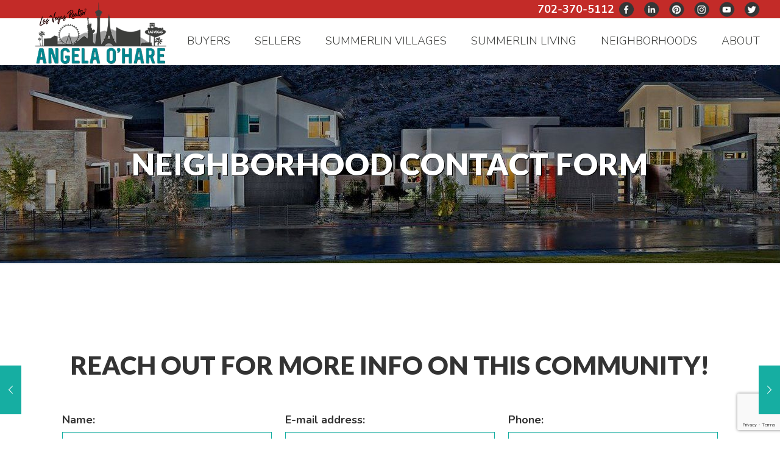

--- FILE ---
content_type: text/html; charset=UTF-8
request_url: https://neighborhoodsinlasvegas.com/template-item/neighborhood-contact-form/
body_size: 32739
content:
<!DOCTYPE html>
<html class="no-js" lang="en-US" itemscope itemtype="https://schema.org/WebPage">

<!-- head -->
<head>

<!-- meta -->
<meta charset="UTF-8" />
<meta name="viewport" content="width=device-width, initial-scale=1, maximum-scale=1" />
<!-- Google tag (gtag.js) -->
<script async src="https://www.googletagmanager.com/gtag/js?id=G-EQYTCZF3T8"></script>
<script>
  window.dataLayer = window.dataLayer || [];
  function gtag(){dataLayer.push(arguments);}
  gtag('js', new Date());

  gtag('config', 'G-EQYTCZF3T8');
</script>

<script type="application/ld+json">
{
	"@context": "https://schema.org",
	"@type": "RealEstateAgent",
	"name": "Angela O'Hare",
	"address": {
		"@type": "PostalAddress",
		"streetAddress": "9484 W. LAKE MEAD BLVD. #8",
		"addressLocality": "LAS VEGAS",
		"addressRegion": "NV",
		"postalCode": "89134"
	},
	"image": "https://neighborhoodsinlasvegas.com/wp-content/uploads/2020/11/Angela-Logo-3c.png",
	"email": "theohareteamlv@gmail.com",
	"telePhone": "702-370-5112",
	"url": "https://neighborhoodsinlasvegas.com",
	"openingHours": "Mo,Tu,We,Th,Fr,Sa,Su 0-0",
	"openingHoursSpecification": [ {
		"@type": "OpeningHoursSpecification",
		"dayOfWeek": [
			"Monday",
			"Tuesday",
			"Wednesday",
			"Thursday",
			"Friday",
			"Saturday",
			"Sunday"
		],
		"opens": "0",
		"closes": "0"
	} ],
	"geo": {
		"@type": "GeoCoordinates",
		"latitude": "36.2073361",
		"longitude": "-115.3036217"
	},
	"priceRange":"$100000 TO $20000000"

}
</script>
<link rel="shortcut icon" href="https://neighborhoodsinlasvegas.com/wp-content/uploads/2023/10/favicon.jpg" />	
<link rel="apple-touch-icon" href="https://neighborhoodsinlasvegas.com/wp-content/uploads/2023/10/favicon.jpg" />
	

<!-- wp_head() -->
<!-- script | dynamic -->
<script id="mfn-dnmc-config-js">
//<![CDATA[
window.mfn = {mobile_init:1180,nicescroll:40,parallax:"translate3d",responsive:1,retina_js:0};
window.mfn_lightbox = {disable:false,disableMobile:false,title:false,};
window.mfn_sliders = {blog:0,clients:0,offer:0,portfolio:0,shop:0,slider:0,testimonials:0};
//]]>
</script>
<meta name='robots' content='index, follow, max-image-preview:large, max-snippet:-1, max-video-preview:-1' />

	<!-- This site is optimized with the Yoast SEO Premium plugin v26.7 (Yoast SEO v26.7) - https://yoast.com/wordpress/plugins/seo/ -->
	<title>Neighborhood Contact Form &#8211; Summerlin Real Estate | Angela O&#039;Hare</title>
	<link rel="canonical" href="https://neighborhoodsinlasvegas.com/template-item/neighborhood-contact-form/" />
	<meta property="og:locale" content="en_US" />
	<meta property="og:type" content="article" />
	<meta property="og:title" content="Neighborhood Contact Form" />
	<meta property="og:url" content="https://neighborhoodsinlasvegas.com/template-item/neighborhood-contact-form/" />
	<meta property="og:site_name" content="Summerlin Real Estate | Angela O&#039;Hare" />
	<meta property="article:publisher" content="https://www.facebook.com/theohareteam" />
	<meta property="article:modified_time" content="2022-08-17T01:01:26+00:00" />
	<meta name="twitter:card" content="summary_large_image" />
	<meta name="twitter:site" content="@theohareteam" />
	<script type="application/ld+json" class="yoast-schema-graph">{"@context":"https://schema.org","@graph":[{"@type":"WebPage","@id":"https://neighborhoodsinlasvegas.com/template-item/neighborhood-contact-form/","url":"https://neighborhoodsinlasvegas.com/template-item/neighborhood-contact-form/","name":"Neighborhood Contact Form &#8211; Summerlin Real Estate | Angela O&#039;Hare","isPartOf":{"@id":"https://neighborhoodsinlasvegas.com/#website"},"datePublished":"2022-08-17T01:01:07+00:00","dateModified":"2022-08-17T01:01:26+00:00","breadcrumb":{"@id":"https://neighborhoodsinlasvegas.com/template-item/neighborhood-contact-form/#breadcrumb"},"inLanguage":"en-US","potentialAction":[{"@type":"ReadAction","target":["https://neighborhoodsinlasvegas.com/template-item/neighborhood-contact-form/"]}]},{"@type":"BreadcrumbList","@id":"https://neighborhoodsinlasvegas.com/template-item/neighborhood-contact-form/#breadcrumb","itemListElement":[{"@type":"ListItem","position":1,"name":"Home","item":"https://neighborhoodsinlasvegas.com/"},{"@type":"ListItem","position":2,"name":"Neighborhood Contact Form"}]},{"@type":"WebSite","@id":"https://neighborhoodsinlasvegas.com/#website","url":"https://neighborhoodsinlasvegas.com/","name":"Summerlin Real Estate","description":"Summerlin Homes For Sale | Favorite Las Vegas Realtor","publisher":{"@id":"https://neighborhoodsinlasvegas.com/#/schema/person/15dc2f8a52efca879d7d521936a7d347"},"potentialAction":[{"@type":"SearchAction","target":{"@type":"EntryPoint","urlTemplate":"https://neighborhoodsinlasvegas.com/?s={search_term_string}"},"query-input":{"@type":"PropertyValueSpecification","valueRequired":true,"valueName":"search_term_string"}}],"inLanguage":"en-US"},{"@type":["Person","Organization"],"@id":"https://neighborhoodsinlasvegas.com/#/schema/person/15dc2f8a52efca879d7d521936a7d347","name":"Angela O'Hare","image":{"@type":"ImageObject","inLanguage":"en-US","@id":"https://neighborhoodsinlasvegas.com/#/schema/person/image/","url":"https://neighborhoodsinlasvegas.com/wp-content/uploads/2023/10/Summerlin-Real-Estate-Agent.jpg","contentUrl":"https://neighborhoodsinlasvegas.com/wp-content/uploads/2023/10/Summerlin-Real-Estate-Agent.jpg","width":352,"height":352,"caption":"Angela O'Hare"},"logo":{"@id":"https://neighborhoodsinlasvegas.com/#/schema/person/image/"},"sameAs":["https://www.facebook.com/theohareteam","https://www.instagram.com/theohareteamlv","https://www.linkedin.com/in/angelaoharerealtor/","https://www.pinterest.com/theohareteam/","https://x.com/https://twitter.com/theohareteam","https://www.youtube.com/c/AngelaOHareLasVegasRealtor"]}]}</script>
	<!-- / Yoast SEO Premium plugin. -->


<link rel='dns-prefetch' href='//fonts.googleapis.com' />
<link rel="alternate" type="application/rss+xml" title="Summerlin Real Estate | Angela O&#039;Hare &raquo; Feed" href="https://neighborhoodsinlasvegas.com/feed/" />
<link rel="alternate" type="application/rss+xml" title="Summerlin Real Estate | Angela O&#039;Hare &raquo; Comments Feed" href="https://neighborhoodsinlasvegas.com/comments/feed/" />
<link rel="alternate" title="oEmbed (JSON)" type="application/json+oembed" href="https://neighborhoodsinlasvegas.com/wp-json/oembed/1.0/embed?url=https%3A%2F%2Fneighborhoodsinlasvegas.com%2Ftemplate-item%2Fneighborhood-contact-form%2F" />
<link rel="alternate" title="oEmbed (XML)" type="text/xml+oembed" href="https://neighborhoodsinlasvegas.com/wp-json/oembed/1.0/embed?url=https%3A%2F%2Fneighborhoodsinlasvegas.com%2Ftemplate-item%2Fneighborhood-contact-form%2F&#038;format=xml" />
<style type="text/css" media="all">@font-face{font-family:'Lato';font-style:italic;font-weight:400;font-display:swap;src:url(https://fonts.gstatic.com/s/lato/v25/S6u8w4BMUTPHjxsAUi-qNiXg7eU0.woff2) format('woff2');unicode-range:U+0100-02BA,U+02BD-02C5,U+02C7-02CC,U+02CE-02D7,U+02DD-02FF,U+0304,U+0308,U+0329,U+1D00-1DBF,U+1E00-1E9F,U+1EF2-1EFF,U+2020,U+20A0-20AB,U+20AD-20C0,U+2113,U+2C60-2C7F,U+A720-A7FF}@font-face{font-family:'Lato';font-style:italic;font-weight:400;font-display:swap;src:url(https://fonts.gstatic.com/s/lato/v25/S6u8w4BMUTPHjxsAXC-qNiXg7Q.woff2) format('woff2');unicode-range:U+0000-00FF,U+0131,U+0152-0153,U+02BB-02BC,U+02C6,U+02DA,U+02DC,U+0304,U+0308,U+0329,U+2000-206F,U+20AC,U+2122,U+2191,U+2193,U+2212,U+2215,U+FEFF,U+FFFD}@font-face{font-family:'Lato';font-style:italic;font-weight:700;font-display:swap;src:url(https://fonts.gstatic.com/s/lato/v25/S6u_w4BMUTPHjxsI5wq_FQftx9897sxZ.woff2) format('woff2');unicode-range:U+0100-02BA,U+02BD-02C5,U+02C7-02CC,U+02CE-02D7,U+02DD-02FF,U+0304,U+0308,U+0329,U+1D00-1DBF,U+1E00-1E9F,U+1EF2-1EFF,U+2020,U+20A0-20AB,U+20AD-20C0,U+2113,U+2C60-2C7F,U+A720-A7FF}@font-face{font-family:'Lato';font-style:italic;font-weight:700;font-display:swap;src:url(https://fonts.gstatic.com/s/lato/v25/S6u_w4BMUTPHjxsI5wq_Gwftx9897g.woff2) format('woff2');unicode-range:U+0000-00FF,U+0131,U+0152-0153,U+02BB-02BC,U+02C6,U+02DA,U+02DC,U+0304,U+0308,U+0329,U+2000-206F,U+20AC,U+2122,U+2191,U+2193,U+2212,U+2215,U+FEFF,U+FFFD}@font-face{font-family:'Lato';font-display:block;font-style:normal;font-weight:300;font-display:swap;src:url(https://fonts.gstatic.com/s/lato/v25/S6u9w4BMUTPHh7USSwaPGQ3q5d0N7w.woff2) format('woff2');unicode-range:U+0100-02BA,U+02BD-02C5,U+02C7-02CC,U+02CE-02D7,U+02DD-02FF,U+0304,U+0308,U+0329,U+1D00-1DBF,U+1E00-1E9F,U+1EF2-1EFF,U+2020,U+20A0-20AB,U+20AD-20C0,U+2113,U+2C60-2C7F,U+A720-A7FF}@font-face{font-family:'Lato';font-display:block;font-style:normal;font-weight:300;font-display:swap;src:url(https://fonts.gstatic.com/s/lato/v25/S6u9w4BMUTPHh7USSwiPGQ3q5d0.woff2) format('woff2');unicode-range:U+0000-00FF,U+0131,U+0152-0153,U+02BB-02BC,U+02C6,U+02DA,U+02DC,U+0304,U+0308,U+0329,U+2000-206F,U+20AC,U+2122,U+2191,U+2193,U+2212,U+2215,U+FEFF,U+FFFD}@font-face{font-family:'Lato';font-display:block;font-style:normal;font-weight:400;font-display:swap;src:url(https://fonts.gstatic.com/s/lato/v25/S6uyw4BMUTPHjxAwXiWtFCfQ7A.woff2) format('woff2');unicode-range:U+0100-02BA,U+02BD-02C5,U+02C7-02CC,U+02CE-02D7,U+02DD-02FF,U+0304,U+0308,U+0329,U+1D00-1DBF,U+1E00-1E9F,U+1EF2-1EFF,U+2020,U+20A0-20AB,U+20AD-20C0,U+2113,U+2C60-2C7F,U+A720-A7FF}@font-face{font-family:'Lato';font-display:block;font-style:normal;font-weight:400;font-display:swap;src:url(https://fonts.gstatic.com/s/lato/v25/S6uyw4BMUTPHjx4wXiWtFCc.woff2) format('woff2');unicode-range:U+0000-00FF,U+0131,U+0152-0153,U+02BB-02BC,U+02C6,U+02DA,U+02DC,U+0304,U+0308,U+0329,U+2000-206F,U+20AC,U+2122,U+2191,U+2193,U+2212,U+2215,U+FEFF,U+FFFD}@font-face{font-family:'Lato';font-display:block;font-style:normal;font-weight:700;font-display:swap;src:url(https://fonts.gstatic.com/s/lato/v25/S6u9w4BMUTPHh6UVSwaPGQ3q5d0N7w.woff2) format('woff2');unicode-range:U+0100-02BA,U+02BD-02C5,U+02C7-02CC,U+02CE-02D7,U+02DD-02FF,U+0304,U+0308,U+0329,U+1D00-1DBF,U+1E00-1E9F,U+1EF2-1EFF,U+2020,U+20A0-20AB,U+20AD-20C0,U+2113,U+2C60-2C7F,U+A720-A7FF}@font-face{font-family:'Lato';font-display:block;font-style:normal;font-weight:700;font-display:swap;src:url(https://fonts.gstatic.com/s/lato/v25/S6u9w4BMUTPHh6UVSwiPGQ3q5d0.woff2) format('woff2');unicode-range:U+0000-00FF,U+0131,U+0152-0153,U+02BB-02BC,U+02C6,U+02DA,U+02DC,U+0304,U+0308,U+0329,U+2000-206F,U+20AC,U+2122,U+2191,U+2193,U+2212,U+2215,U+FEFF,U+FFFD}@font-face{font-family:'Lato';font-display:block;font-style:normal;font-weight:900;font-display:swap;src:url(https://fonts.gstatic.com/s/lato/v25/S6u9w4BMUTPHh50XSwaPGQ3q5d0N7w.woff2) format('woff2');unicode-range:U+0100-02BA,U+02BD-02C5,U+02C7-02CC,U+02CE-02D7,U+02DD-02FF,U+0304,U+0308,U+0329,U+1D00-1DBF,U+1E00-1E9F,U+1EF2-1EFF,U+2020,U+20A0-20AB,U+20AD-20C0,U+2113,U+2C60-2C7F,U+A720-A7FF}@font-face{font-family:'Lato';font-display:block;font-style:normal;font-weight:900;font-display:swap;src:url(https://fonts.gstatic.com/s/lato/v25/S6u9w4BMUTPHh50XSwiPGQ3q5d0.woff2) format('woff2');unicode-range:U+0000-00FF,U+0131,U+0152-0153,U+02BB-02BC,U+02C6,U+02DA,U+02DC,U+0304,U+0308,U+0329,U+2000-206F,U+20AC,U+2122,U+2191,U+2193,U+2212,U+2215,U+FEFF,U+FFFD}@font-face{font-family:'Nunito';font-style:italic;font-weight:400;font-display:swap;src:url(https://fonts.gstatic.com/s/nunito/v32/XRXX3I6Li01BKofIMNaORs7nczIHNHI.woff2) format('woff2');unicode-range:U+0460-052F,U+1C80-1C8A,U+20B4,U+2DE0-2DFF,U+A640-A69F,U+FE2E-FE2F}@font-face{font-family:'Nunito';font-style:italic;font-weight:400;font-display:swap;src:url(https://fonts.gstatic.com/s/nunito/v32/XRXX3I6Li01BKofIMNaHRs7nczIHNHI.woff2) format('woff2');unicode-range:U+0301,U+0400-045F,U+0490-0491,U+04B0-04B1,U+2116}@font-face{font-family:'Nunito';font-style:italic;font-weight:400;font-display:swap;src:url(https://fonts.gstatic.com/s/nunito/v32/XRXX3I6Li01BKofIMNaMRs7nczIHNHI.woff2) format('woff2');unicode-range:U+0102-0103,U+0110-0111,U+0128-0129,U+0168-0169,U+01A0-01A1,U+01AF-01B0,U+0300-0301,U+0303-0304,U+0308-0309,U+0323,U+0329,U+1EA0-1EF9,U+20AB}@font-face{font-family:'Nunito';font-style:italic;font-weight:400;font-display:swap;src:url(https://fonts.gstatic.com/s/nunito/v32/XRXX3I6Li01BKofIMNaNRs7nczIHNHI.woff2) format('woff2');unicode-range:U+0100-02BA,U+02BD-02C5,U+02C7-02CC,U+02CE-02D7,U+02DD-02FF,U+0304,U+0308,U+0329,U+1D00-1DBF,U+1E00-1E9F,U+1EF2-1EFF,U+2020,U+20A0-20AB,U+20AD-20C0,U+2113,U+2C60-2C7F,U+A720-A7FF}@font-face{font-family:'Nunito';font-style:italic;font-weight:400;font-display:swap;src:url(https://fonts.gstatic.com/s/nunito/v32/XRXX3I6Li01BKofIMNaDRs7nczIH.woff2) format('woff2');unicode-range:U+0000-00FF,U+0131,U+0152-0153,U+02BB-02BC,U+02C6,U+02DA,U+02DC,U+0304,U+0308,U+0329,U+2000-206F,U+20AC,U+2122,U+2191,U+2193,U+2212,U+2215,U+FEFF,U+FFFD}@font-face{font-family:'Nunito';font-style:italic;font-weight:700;font-display:swap;src:url(https://fonts.gstatic.com/s/nunito/v32/XRXX3I6Li01BKofIMNaORs7nczIHNHI.woff2) format('woff2');unicode-range:U+0460-052F,U+1C80-1C8A,U+20B4,U+2DE0-2DFF,U+A640-A69F,U+FE2E-FE2F}@font-face{font-family:'Nunito';font-style:italic;font-weight:700;font-display:swap;src:url(https://fonts.gstatic.com/s/nunito/v32/XRXX3I6Li01BKofIMNaHRs7nczIHNHI.woff2) format('woff2');unicode-range:U+0301,U+0400-045F,U+0490-0491,U+04B0-04B1,U+2116}@font-face{font-family:'Nunito';font-style:italic;font-weight:700;font-display:swap;src:url(https://fonts.gstatic.com/s/nunito/v32/XRXX3I6Li01BKofIMNaMRs7nczIHNHI.woff2) format('woff2');unicode-range:U+0102-0103,U+0110-0111,U+0128-0129,U+0168-0169,U+01A0-01A1,U+01AF-01B0,U+0300-0301,U+0303-0304,U+0308-0309,U+0323,U+0329,U+1EA0-1EF9,U+20AB}@font-face{font-family:'Nunito';font-style:italic;font-weight:700;font-display:swap;src:url(https://fonts.gstatic.com/s/nunito/v32/XRXX3I6Li01BKofIMNaNRs7nczIHNHI.woff2) format('woff2');unicode-range:U+0100-02BA,U+02BD-02C5,U+02C7-02CC,U+02CE-02D7,U+02DD-02FF,U+0304,U+0308,U+0329,U+1D00-1DBF,U+1E00-1E9F,U+1EF2-1EFF,U+2020,U+20A0-20AB,U+20AD-20C0,U+2113,U+2C60-2C7F,U+A720-A7FF}@font-face{font-family:'Nunito';font-style:italic;font-weight:700;font-display:swap;src:url(https://fonts.gstatic.com/s/nunito/v32/XRXX3I6Li01BKofIMNaDRs7nczIH.woff2) format('woff2');unicode-range:U+0000-00FF,U+0131,U+0152-0153,U+02BB-02BC,U+02C6,U+02DA,U+02DC,U+0304,U+0308,U+0329,U+2000-206F,U+20AC,U+2122,U+2191,U+2193,U+2212,U+2215,U+FEFF,U+FFFD}@font-face{font-family:'Nunito';font-display:block;font-style:normal;font-weight:200;font-display:swap;src:url(https://fonts.gstatic.com/s/nunito/v32/XRXV3I6Li01BKofIOOaBTMnFcQIG.woff2) format('woff2');unicode-range:U+0460-052F,U+1C80-1C8A,U+20B4,U+2DE0-2DFF,U+A640-A69F,U+FE2E-FE2F}@font-face{font-family:'Nunito';font-display:block;font-style:normal;font-weight:200;font-display:swap;src:url(https://fonts.gstatic.com/s/nunito/v32/XRXV3I6Li01BKofIMeaBTMnFcQIG.woff2) format('woff2');unicode-range:U+0301,U+0400-045F,U+0490-0491,U+04B0-04B1,U+2116}@font-face{font-family:'Nunito';font-display:block;font-style:normal;font-weight:200;font-display:swap;src:url(https://fonts.gstatic.com/s/nunito/v32/XRXV3I6Li01BKofIOuaBTMnFcQIG.woff2) format('woff2');unicode-range:U+0102-0103,U+0110-0111,U+0128-0129,U+0168-0169,U+01A0-01A1,U+01AF-01B0,U+0300-0301,U+0303-0304,U+0308-0309,U+0323,U+0329,U+1EA0-1EF9,U+20AB}@font-face{font-family:'Nunito';font-display:block;font-style:normal;font-weight:200;font-display:swap;src:url(https://fonts.gstatic.com/s/nunito/v32/XRXV3I6Li01BKofIO-aBTMnFcQIG.woff2) format('woff2');unicode-range:U+0100-02BA,U+02BD-02C5,U+02C7-02CC,U+02CE-02D7,U+02DD-02FF,U+0304,U+0308,U+0329,U+1D00-1DBF,U+1E00-1E9F,U+1EF2-1EFF,U+2020,U+20A0-20AB,U+20AD-20C0,U+2113,U+2C60-2C7F,U+A720-A7FF}@font-face{font-family:'Nunito';font-display:block;font-style:normal;font-weight:200;font-display:swap;src:url(https://fonts.gstatic.com/s/nunito/v32/XRXV3I6Li01BKofINeaBTMnFcQ.woff2) format('woff2');unicode-range:U+0000-00FF,U+0131,U+0152-0153,U+02BB-02BC,U+02C6,U+02DA,U+02DC,U+0304,U+0308,U+0329,U+2000-206F,U+20AC,U+2122,U+2191,U+2193,U+2212,U+2215,U+FEFF,U+FFFD}@font-face{font-family:'Nunito';font-display:block;font-style:normal;font-weight:300;font-display:swap;src:url(https://fonts.gstatic.com/s/nunito/v32/XRXV3I6Li01BKofIOOaBTMnFcQIG.woff2) format('woff2');unicode-range:U+0460-052F,U+1C80-1C8A,U+20B4,U+2DE0-2DFF,U+A640-A69F,U+FE2E-FE2F}@font-face{font-family:'Nunito';font-display:block;font-style:normal;font-weight:300;font-display:swap;src:url(https://fonts.gstatic.com/s/nunito/v32/XRXV3I6Li01BKofIMeaBTMnFcQIG.woff2) format('woff2');unicode-range:U+0301,U+0400-045F,U+0490-0491,U+04B0-04B1,U+2116}@font-face{font-family:'Nunito';font-display:block;font-style:normal;font-weight:300;font-display:swap;src:url(https://fonts.gstatic.com/s/nunito/v32/XRXV3I6Li01BKofIOuaBTMnFcQIG.woff2) format('woff2');unicode-range:U+0102-0103,U+0110-0111,U+0128-0129,U+0168-0169,U+01A0-01A1,U+01AF-01B0,U+0300-0301,U+0303-0304,U+0308-0309,U+0323,U+0329,U+1EA0-1EF9,U+20AB}@font-face{font-family:'Nunito';font-display:block;font-style:normal;font-weight:300;font-display:swap;src:url(https://fonts.gstatic.com/s/nunito/v32/XRXV3I6Li01BKofIO-aBTMnFcQIG.woff2) format('woff2');unicode-range:U+0100-02BA,U+02BD-02C5,U+02C7-02CC,U+02CE-02D7,U+02DD-02FF,U+0304,U+0308,U+0329,U+1D00-1DBF,U+1E00-1E9F,U+1EF2-1EFF,U+2020,U+20A0-20AB,U+20AD-20C0,U+2113,U+2C60-2C7F,U+A720-A7FF}@font-face{font-family:'Nunito';font-display:block;font-style:normal;font-weight:300;font-display:swap;src:url(https://fonts.gstatic.com/s/nunito/v32/XRXV3I6Li01BKofINeaBTMnFcQ.woff2) format('woff2');unicode-range:U+0000-00FF,U+0131,U+0152-0153,U+02BB-02BC,U+02C6,U+02DA,U+02DC,U+0304,U+0308,U+0329,U+2000-206F,U+20AC,U+2122,U+2191,U+2193,U+2212,U+2215,U+FEFF,U+FFFD}@font-face{font-family:'Nunito';font-display:block;font-style:normal;font-weight:400;font-display:swap;src:url(https://fonts.gstatic.com/s/nunito/v32/XRXV3I6Li01BKofIOOaBTMnFcQIG.woff2) format('woff2');unicode-range:U+0460-052F,U+1C80-1C8A,U+20B4,U+2DE0-2DFF,U+A640-A69F,U+FE2E-FE2F}@font-face{font-family:'Nunito';font-display:block;font-style:normal;font-weight:400;font-display:swap;src:url(https://fonts.gstatic.com/s/nunito/v32/XRXV3I6Li01BKofIMeaBTMnFcQIG.woff2) format('woff2');unicode-range:U+0301,U+0400-045F,U+0490-0491,U+04B0-04B1,U+2116}@font-face{font-family:'Nunito';font-display:block;font-style:normal;font-weight:400;font-display:swap;src:url(https://fonts.gstatic.com/s/nunito/v32/XRXV3I6Li01BKofIOuaBTMnFcQIG.woff2) format('woff2');unicode-range:U+0102-0103,U+0110-0111,U+0128-0129,U+0168-0169,U+01A0-01A1,U+01AF-01B0,U+0300-0301,U+0303-0304,U+0308-0309,U+0323,U+0329,U+1EA0-1EF9,U+20AB}@font-face{font-family:'Nunito';font-display:block;font-style:normal;font-weight:400;font-display:swap;src:url(https://fonts.gstatic.com/s/nunito/v32/XRXV3I6Li01BKofIO-aBTMnFcQIG.woff2) format('woff2');unicode-range:U+0100-02BA,U+02BD-02C5,U+02C7-02CC,U+02CE-02D7,U+02DD-02FF,U+0304,U+0308,U+0329,U+1D00-1DBF,U+1E00-1E9F,U+1EF2-1EFF,U+2020,U+20A0-20AB,U+20AD-20C0,U+2113,U+2C60-2C7F,U+A720-A7FF}@font-face{font-family:'Nunito';font-display:block;font-style:normal;font-weight:400;font-display:swap;src:url(https://fonts.gstatic.com/s/nunito/v32/XRXV3I6Li01BKofINeaBTMnFcQ.woff2) format('woff2');unicode-range:U+0000-00FF,U+0131,U+0152-0153,U+02BB-02BC,U+02C6,U+02DA,U+02DC,U+0304,U+0308,U+0329,U+2000-206F,U+20AC,U+2122,U+2191,U+2193,U+2212,U+2215,U+FEFF,U+FFFD}@font-face{font-family:'Nunito';font-display:block;font-style:normal;font-weight:500;font-display:swap;src:url(https://fonts.gstatic.com/s/nunito/v32/XRXV3I6Li01BKofIOOaBTMnFcQIG.woff2) format('woff2');unicode-range:U+0460-052F,U+1C80-1C8A,U+20B4,U+2DE0-2DFF,U+A640-A69F,U+FE2E-FE2F}@font-face{font-family:'Nunito';font-display:block;font-style:normal;font-weight:500;font-display:swap;src:url(https://fonts.gstatic.com/s/nunito/v32/XRXV3I6Li01BKofIMeaBTMnFcQIG.woff2) format('woff2');unicode-range:U+0301,U+0400-045F,U+0490-0491,U+04B0-04B1,U+2116}@font-face{font-family:'Nunito';font-display:block;font-style:normal;font-weight:500;font-display:swap;src:url(https://fonts.gstatic.com/s/nunito/v32/XRXV3I6Li01BKofIOuaBTMnFcQIG.woff2) format('woff2');unicode-range:U+0102-0103,U+0110-0111,U+0128-0129,U+0168-0169,U+01A0-01A1,U+01AF-01B0,U+0300-0301,U+0303-0304,U+0308-0309,U+0323,U+0329,U+1EA0-1EF9,U+20AB}@font-face{font-family:'Nunito';font-display:block;font-style:normal;font-weight:500;font-display:swap;src:url(https://fonts.gstatic.com/s/nunito/v32/XRXV3I6Li01BKofIO-aBTMnFcQIG.woff2) format('woff2');unicode-range:U+0100-02BA,U+02BD-02C5,U+02C7-02CC,U+02CE-02D7,U+02DD-02FF,U+0304,U+0308,U+0329,U+1D00-1DBF,U+1E00-1E9F,U+1EF2-1EFF,U+2020,U+20A0-20AB,U+20AD-20C0,U+2113,U+2C60-2C7F,U+A720-A7FF}@font-face{font-family:'Nunito';font-display:block;font-style:normal;font-weight:500;font-display:swap;src:url(https://fonts.gstatic.com/s/nunito/v32/XRXV3I6Li01BKofINeaBTMnFcQ.woff2) format('woff2');unicode-range:U+0000-00FF,U+0131,U+0152-0153,U+02BB-02BC,U+02C6,U+02DA,U+02DC,U+0304,U+0308,U+0329,U+2000-206F,U+20AC,U+2122,U+2191,U+2193,U+2212,U+2215,U+FEFF,U+FFFD}@font-face{font-family:'Nunito';font-display:block;font-style:normal;font-weight:700;font-display:swap;src:url(https://fonts.gstatic.com/s/nunito/v32/XRXV3I6Li01BKofIOOaBTMnFcQIG.woff2) format('woff2');unicode-range:U+0460-052F,U+1C80-1C8A,U+20B4,U+2DE0-2DFF,U+A640-A69F,U+FE2E-FE2F}@font-face{font-family:'Nunito';font-display:block;font-style:normal;font-weight:700;font-display:swap;src:url(https://fonts.gstatic.com/s/nunito/v32/XRXV3I6Li01BKofIMeaBTMnFcQIG.woff2) format('woff2');unicode-range:U+0301,U+0400-045F,U+0490-0491,U+04B0-04B1,U+2116}@font-face{font-family:'Nunito';font-display:block;font-style:normal;font-weight:700;font-display:swap;src:url(https://fonts.gstatic.com/s/nunito/v32/XRXV3I6Li01BKofIOuaBTMnFcQIG.woff2) format('woff2');unicode-range:U+0102-0103,U+0110-0111,U+0128-0129,U+0168-0169,U+01A0-01A1,U+01AF-01B0,U+0300-0301,U+0303-0304,U+0308-0309,U+0323,U+0329,U+1EA0-1EF9,U+20AB}@font-face{font-family:'Nunito';font-display:block;font-style:normal;font-weight:700;font-display:swap;src:url(https://fonts.gstatic.com/s/nunito/v32/XRXV3I6Li01BKofIO-aBTMnFcQIG.woff2) format('woff2');unicode-range:U+0100-02BA,U+02BD-02C5,U+02C7-02CC,U+02CE-02D7,U+02DD-02FF,U+0304,U+0308,U+0329,U+1D00-1DBF,U+1E00-1E9F,U+1EF2-1EFF,U+2020,U+20A0-20AB,U+20AD-20C0,U+2113,U+2C60-2C7F,U+A720-A7FF}@font-face{font-family:'Nunito';font-display:block;font-style:normal;font-weight:700;font-display:swap;src:url(https://fonts.gstatic.com/s/nunito/v32/XRXV3I6Li01BKofINeaBTMnFcQ.woff2) format('woff2');unicode-range:U+0000-00FF,U+0131,U+0152-0153,U+02BB-02BC,U+02C6,U+02DA,U+02DC,U+0304,U+0308,U+0329,U+2000-206F,U+20AC,U+2122,U+2191,U+2193,U+2212,U+2215,U+FEFF,U+FFFD}@font-face{font-family:'Nunito';font-display:block;font-style:normal;font-weight:800;font-display:swap;src:url(https://fonts.gstatic.com/s/nunito/v32/XRXV3I6Li01BKofIOOaBTMnFcQIG.woff2) format('woff2');unicode-range:U+0460-052F,U+1C80-1C8A,U+20B4,U+2DE0-2DFF,U+A640-A69F,U+FE2E-FE2F}@font-face{font-family:'Nunito';font-display:block;font-style:normal;font-weight:800;font-display:swap;src:url(https://fonts.gstatic.com/s/nunito/v32/XRXV3I6Li01BKofIMeaBTMnFcQIG.woff2) format('woff2');unicode-range:U+0301,U+0400-045F,U+0490-0491,U+04B0-04B1,U+2116}@font-face{font-family:'Nunito';font-display:block;font-style:normal;font-weight:800;font-display:swap;src:url(https://fonts.gstatic.com/s/nunito/v32/XRXV3I6Li01BKofIOuaBTMnFcQIG.woff2) format('woff2');unicode-range:U+0102-0103,U+0110-0111,U+0128-0129,U+0168-0169,U+01A0-01A1,U+01AF-01B0,U+0300-0301,U+0303-0304,U+0308-0309,U+0323,U+0329,U+1EA0-1EF9,U+20AB}@font-face{font-family:'Nunito';font-display:block;font-style:normal;font-weight:800;font-display:swap;src:url(https://fonts.gstatic.com/s/nunito/v32/XRXV3I6Li01BKofIO-aBTMnFcQIG.woff2) format('woff2');unicode-range:U+0100-02BA,U+02BD-02C5,U+02C7-02CC,U+02CE-02D7,U+02DD-02FF,U+0304,U+0308,U+0329,U+1D00-1DBF,U+1E00-1E9F,U+1EF2-1EFF,U+2020,U+20A0-20AB,U+20AD-20C0,U+2113,U+2C60-2C7F,U+A720-A7FF}@font-face{font-family:'Nunito';font-display:block;font-style:normal;font-weight:800;font-display:swap;src:url(https://fonts.gstatic.com/s/nunito/v32/XRXV3I6Li01BKofINeaBTMnFcQ.woff2) format('woff2');unicode-range:U+0000-00FF,U+0131,U+0152-0153,U+02BB-02BC,U+02C6,U+02DA,U+02DC,U+0304,U+0308,U+0329,U+2000-206F,U+20AC,U+2122,U+2191,U+2193,U+2212,U+2215,U+FEFF,U+FFFD}@font-face{font-family:'Nunito';font-display:block;font-style:normal;font-weight:900;font-display:swap;src:url(https://fonts.gstatic.com/s/nunito/v32/XRXV3I6Li01BKofIOOaBTMnFcQIG.woff2) format('woff2');unicode-range:U+0460-052F,U+1C80-1C8A,U+20B4,U+2DE0-2DFF,U+A640-A69F,U+FE2E-FE2F}@font-face{font-family:'Nunito';font-display:block;font-style:normal;font-weight:900;font-display:swap;src:url(https://fonts.gstatic.com/s/nunito/v32/XRXV3I6Li01BKofIMeaBTMnFcQIG.woff2) format('woff2');unicode-range:U+0301,U+0400-045F,U+0490-0491,U+04B0-04B1,U+2116}@font-face{font-family:'Nunito';font-display:block;font-style:normal;font-weight:900;font-display:swap;src:url(https://fonts.gstatic.com/s/nunito/v32/XRXV3I6Li01BKofIOuaBTMnFcQIG.woff2) format('woff2');unicode-range:U+0102-0103,U+0110-0111,U+0128-0129,U+0168-0169,U+01A0-01A1,U+01AF-01B0,U+0300-0301,U+0303-0304,U+0308-0309,U+0323,U+0329,U+1EA0-1EF9,U+20AB}@font-face{font-family:'Nunito';font-display:block;font-style:normal;font-weight:900;font-display:swap;src:url(https://fonts.gstatic.com/s/nunito/v32/XRXV3I6Li01BKofIO-aBTMnFcQIG.woff2) format('woff2');unicode-range:U+0100-02BA,U+02BD-02C5,U+02C7-02CC,U+02CE-02D7,U+02DD-02FF,U+0304,U+0308,U+0329,U+1D00-1DBF,U+1E00-1E9F,U+1EF2-1EFF,U+2020,U+20A0-20AB,U+20AD-20C0,U+2113,U+2C60-2C7F,U+A720-A7FF}@font-face{font-family:'Nunito';font-display:block;font-style:normal;font-weight:900;font-display:swap;src:url(https://fonts.gstatic.com/s/nunito/v32/XRXV3I6Li01BKofINeaBTMnFcQ.woff2) format('woff2');unicode-range:U+0000-00FF,U+0131,U+0152-0153,U+02BB-02BC,U+02C6,U+02DA,U+02DC,U+0304,U+0308,U+0329,U+2000-206F,U+20AC,U+2122,U+2191,U+2193,U+2212,U+2215,U+FEFF,U+FFFD}@font-face{font-family:'Roboto';font-style:italic;font-weight:400;font-stretch:100%;font-display:swap;src:url(https://fonts.gstatic.com/s/roboto/v50/KFO5CnqEu92Fr1Mu53ZEC9_Vu3r1gIhOszmkC3kaSTbQWt4N.woff2) format('woff2');unicode-range:U+0460-052F,U+1C80-1C8A,U+20B4,U+2DE0-2DFF,U+A640-A69F,U+FE2E-FE2F}@font-face{font-family:'Roboto';font-style:italic;font-weight:400;font-stretch:100%;font-display:swap;src:url(https://fonts.gstatic.com/s/roboto/v50/KFO5CnqEu92Fr1Mu53ZEC9_Vu3r1gIhOszmkAnkaSTbQWt4N.woff2) format('woff2');unicode-range:U+0301,U+0400-045F,U+0490-0491,U+04B0-04B1,U+2116}@font-face{font-family:'Roboto';font-style:italic;font-weight:400;font-stretch:100%;font-display:swap;src:url(https://fonts.gstatic.com/s/roboto/v50/KFO5CnqEu92Fr1Mu53ZEC9_Vu3r1gIhOszmkCnkaSTbQWt4N.woff2) format('woff2');unicode-range:U+1F00-1FFF}@font-face{font-family:'Roboto';font-style:italic;font-weight:400;font-stretch:100%;font-display:swap;src:url(https://fonts.gstatic.com/s/roboto/v50/KFO5CnqEu92Fr1Mu53ZEC9_Vu3r1gIhOszmkBXkaSTbQWt4N.woff2) format('woff2');unicode-range:U+0370-0377,U+037A-037F,U+0384-038A,U+038C,U+038E-03A1,U+03A3-03FF}@font-face{font-family:'Roboto';font-style:italic;font-weight:400;font-stretch:100%;font-display:swap;src:url(https://fonts.gstatic.com/s/roboto/v50/KFO5CnqEu92Fr1Mu53ZEC9_Vu3r1gIhOszmkenkaSTbQWt4N.woff2) format('woff2');unicode-range:U+0302-0303,U+0305,U+0307-0308,U+0310,U+0312,U+0315,U+031A,U+0326-0327,U+032C,U+032F-0330,U+0332-0333,U+0338,U+033A,U+0346,U+034D,U+0391-03A1,U+03A3-03A9,U+03B1-03C9,U+03D1,U+03D5-03D6,U+03F0-03F1,U+03F4-03F5,U+2016-2017,U+2034-2038,U+203C,U+2040,U+2043,U+2047,U+2050,U+2057,U+205F,U+2070-2071,U+2074-208E,U+2090-209C,U+20D0-20DC,U+20E1,U+20E5-20EF,U+2100-2112,U+2114-2115,U+2117-2121,U+2123-214F,U+2190,U+2192,U+2194-21AE,U+21B0-21E5,U+21F1-21F2,U+21F4-2211,U+2213-2214,U+2216-22FF,U+2308-230B,U+2310,U+2319,U+231C-2321,U+2336-237A,U+237C,U+2395,U+239B-23B7,U+23D0,U+23DC-23E1,U+2474-2475,U+25AF,U+25B3,U+25B7,U+25BD,U+25C1,U+25CA,U+25CC,U+25FB,U+266D-266F,U+27C0-27FF,U+2900-2AFF,U+2B0E-2B11,U+2B30-2B4C,U+2BFE,U+3030,U+FF5B,U+FF5D,U+1D400-1D7FF,U+1EE00-1EEFF}@font-face{font-family:'Roboto';font-style:italic;font-weight:400;font-stretch:100%;font-display:swap;src:url(https://fonts.gstatic.com/s/roboto/v50/KFO5CnqEu92Fr1Mu53ZEC9_Vu3r1gIhOszmkaHkaSTbQWt4N.woff2) format('woff2');unicode-range:U+0001-000C,U+000E-001F,U+007F-009F,U+20DD-20E0,U+20E2-20E4,U+2150-218F,U+2190,U+2192,U+2194-2199,U+21AF,U+21E6-21F0,U+21F3,U+2218-2219,U+2299,U+22C4-22C6,U+2300-243F,U+2440-244A,U+2460-24FF,U+25A0-27BF,U+2800-28FF,U+2921-2922,U+2981,U+29BF,U+29EB,U+2B00-2BFF,U+4DC0-4DFF,U+FFF9-FFFB,U+10140-1018E,U+10190-1019C,U+101A0,U+101D0-101FD,U+102E0-102FB,U+10E60-10E7E,U+1D2C0-1D2D3,U+1D2E0-1D37F,U+1F000-1F0FF,U+1F100-1F1AD,U+1F1E6-1F1FF,U+1F30D-1F30F,U+1F315,U+1F31C,U+1F31E,U+1F320-1F32C,U+1F336,U+1F378,U+1F37D,U+1F382,U+1F393-1F39F,U+1F3A7-1F3A8,U+1F3AC-1F3AF,U+1F3C2,U+1F3C4-1F3C6,U+1F3CA-1F3CE,U+1F3D4-1F3E0,U+1F3ED,U+1F3F1-1F3F3,U+1F3F5-1F3F7,U+1F408,U+1F415,U+1F41F,U+1F426,U+1F43F,U+1F441-1F442,U+1F444,U+1F446-1F449,U+1F44C-1F44E,U+1F453,U+1F46A,U+1F47D,U+1F4A3,U+1F4B0,U+1F4B3,U+1F4B9,U+1F4BB,U+1F4BF,U+1F4C8-1F4CB,U+1F4D6,U+1F4DA,U+1F4DF,U+1F4E3-1F4E6,U+1F4EA-1F4ED,U+1F4F7,U+1F4F9-1F4FB,U+1F4FD-1F4FE,U+1F503,U+1F507-1F50B,U+1F50D,U+1F512-1F513,U+1F53E-1F54A,U+1F54F-1F5FA,U+1F610,U+1F650-1F67F,U+1F687,U+1F68D,U+1F691,U+1F694,U+1F698,U+1F6AD,U+1F6B2,U+1F6B9-1F6BA,U+1F6BC,U+1F6C6-1F6CF,U+1F6D3-1F6D7,U+1F6E0-1F6EA,U+1F6F0-1F6F3,U+1F6F7-1F6FC,U+1F700-1F7FF,U+1F800-1F80B,U+1F810-1F847,U+1F850-1F859,U+1F860-1F887,U+1F890-1F8AD,U+1F8B0-1F8BB,U+1F8C0-1F8C1,U+1F900-1F90B,U+1F93B,U+1F946,U+1F984,U+1F996,U+1F9E9,U+1FA00-1FA6F,U+1FA70-1FA7C,U+1FA80-1FA89,U+1FA8F-1FAC6,U+1FACE-1FADC,U+1FADF-1FAE9,U+1FAF0-1FAF8,U+1FB00-1FBFF}@font-face{font-family:'Roboto';font-style:italic;font-weight:400;font-stretch:100%;font-display:swap;src:url(https://fonts.gstatic.com/s/roboto/v50/KFO5CnqEu92Fr1Mu53ZEC9_Vu3r1gIhOszmkCXkaSTbQWt4N.woff2) format('woff2');unicode-range:U+0102-0103,U+0110-0111,U+0128-0129,U+0168-0169,U+01A0-01A1,U+01AF-01B0,U+0300-0301,U+0303-0304,U+0308-0309,U+0323,U+0329,U+1EA0-1EF9,U+20AB}@font-face{font-family:'Roboto';font-style:italic;font-weight:400;font-stretch:100%;font-display:swap;src:url(https://fonts.gstatic.com/s/roboto/v50/KFO5CnqEu92Fr1Mu53ZEC9_Vu3r1gIhOszmkCHkaSTbQWt4N.woff2) format('woff2');unicode-range:U+0100-02BA,U+02BD-02C5,U+02C7-02CC,U+02CE-02D7,U+02DD-02FF,U+0304,U+0308,U+0329,U+1D00-1DBF,U+1E00-1E9F,U+1EF2-1EFF,U+2020,U+20A0-20AB,U+20AD-20C0,U+2113,U+2C60-2C7F,U+A720-A7FF}@font-face{font-family:'Roboto';font-style:italic;font-weight:400;font-stretch:100%;font-display:swap;src:url(https://fonts.gstatic.com/s/roboto/v50/KFO5CnqEu92Fr1Mu53ZEC9_Vu3r1gIhOszmkBnkaSTbQWg.woff2) format('woff2');unicode-range:U+0000-00FF,U+0131,U+0152-0153,U+02BB-02BC,U+02C6,U+02DA,U+02DC,U+0304,U+0308,U+0329,U+2000-206F,U+20AC,U+2122,U+2191,U+2193,U+2212,U+2215,U+FEFF,U+FFFD}@font-face{font-family:'Roboto';font-style:italic;font-weight:700;font-stretch:100%;font-display:swap;src:url(https://fonts.gstatic.com/s/roboto/v50/KFO5CnqEu92Fr1Mu53ZEC9_Vu3r1gIhOszmkC3kaSTbQWt4N.woff2) format('woff2');unicode-range:U+0460-052F,U+1C80-1C8A,U+20B4,U+2DE0-2DFF,U+A640-A69F,U+FE2E-FE2F}@font-face{font-family:'Roboto';font-style:italic;font-weight:700;font-stretch:100%;font-display:swap;src:url(https://fonts.gstatic.com/s/roboto/v50/KFO5CnqEu92Fr1Mu53ZEC9_Vu3r1gIhOszmkAnkaSTbQWt4N.woff2) format('woff2');unicode-range:U+0301,U+0400-045F,U+0490-0491,U+04B0-04B1,U+2116}@font-face{font-family:'Roboto';font-style:italic;font-weight:700;font-stretch:100%;font-display:swap;src:url(https://fonts.gstatic.com/s/roboto/v50/KFO5CnqEu92Fr1Mu53ZEC9_Vu3r1gIhOszmkCnkaSTbQWt4N.woff2) format('woff2');unicode-range:U+1F00-1FFF}@font-face{font-family:'Roboto';font-style:italic;font-weight:700;font-stretch:100%;font-display:swap;src:url(https://fonts.gstatic.com/s/roboto/v50/KFO5CnqEu92Fr1Mu53ZEC9_Vu3r1gIhOszmkBXkaSTbQWt4N.woff2) format('woff2');unicode-range:U+0370-0377,U+037A-037F,U+0384-038A,U+038C,U+038E-03A1,U+03A3-03FF}@font-face{font-family:'Roboto';font-style:italic;font-weight:700;font-stretch:100%;font-display:swap;src:url(https://fonts.gstatic.com/s/roboto/v50/KFO5CnqEu92Fr1Mu53ZEC9_Vu3r1gIhOszmkenkaSTbQWt4N.woff2) format('woff2');unicode-range:U+0302-0303,U+0305,U+0307-0308,U+0310,U+0312,U+0315,U+031A,U+0326-0327,U+032C,U+032F-0330,U+0332-0333,U+0338,U+033A,U+0346,U+034D,U+0391-03A1,U+03A3-03A9,U+03B1-03C9,U+03D1,U+03D5-03D6,U+03F0-03F1,U+03F4-03F5,U+2016-2017,U+2034-2038,U+203C,U+2040,U+2043,U+2047,U+2050,U+2057,U+205F,U+2070-2071,U+2074-208E,U+2090-209C,U+20D0-20DC,U+20E1,U+20E5-20EF,U+2100-2112,U+2114-2115,U+2117-2121,U+2123-214F,U+2190,U+2192,U+2194-21AE,U+21B0-21E5,U+21F1-21F2,U+21F4-2211,U+2213-2214,U+2216-22FF,U+2308-230B,U+2310,U+2319,U+231C-2321,U+2336-237A,U+237C,U+2395,U+239B-23B7,U+23D0,U+23DC-23E1,U+2474-2475,U+25AF,U+25B3,U+25B7,U+25BD,U+25C1,U+25CA,U+25CC,U+25FB,U+266D-266F,U+27C0-27FF,U+2900-2AFF,U+2B0E-2B11,U+2B30-2B4C,U+2BFE,U+3030,U+FF5B,U+FF5D,U+1D400-1D7FF,U+1EE00-1EEFF}@font-face{font-family:'Roboto';font-style:italic;font-weight:700;font-stretch:100%;font-display:swap;src:url(https://fonts.gstatic.com/s/roboto/v50/KFO5CnqEu92Fr1Mu53ZEC9_Vu3r1gIhOszmkaHkaSTbQWt4N.woff2) format('woff2');unicode-range:U+0001-000C,U+000E-001F,U+007F-009F,U+20DD-20E0,U+20E2-20E4,U+2150-218F,U+2190,U+2192,U+2194-2199,U+21AF,U+21E6-21F0,U+21F3,U+2218-2219,U+2299,U+22C4-22C6,U+2300-243F,U+2440-244A,U+2460-24FF,U+25A0-27BF,U+2800-28FF,U+2921-2922,U+2981,U+29BF,U+29EB,U+2B00-2BFF,U+4DC0-4DFF,U+FFF9-FFFB,U+10140-1018E,U+10190-1019C,U+101A0,U+101D0-101FD,U+102E0-102FB,U+10E60-10E7E,U+1D2C0-1D2D3,U+1D2E0-1D37F,U+1F000-1F0FF,U+1F100-1F1AD,U+1F1E6-1F1FF,U+1F30D-1F30F,U+1F315,U+1F31C,U+1F31E,U+1F320-1F32C,U+1F336,U+1F378,U+1F37D,U+1F382,U+1F393-1F39F,U+1F3A7-1F3A8,U+1F3AC-1F3AF,U+1F3C2,U+1F3C4-1F3C6,U+1F3CA-1F3CE,U+1F3D4-1F3E0,U+1F3ED,U+1F3F1-1F3F3,U+1F3F5-1F3F7,U+1F408,U+1F415,U+1F41F,U+1F426,U+1F43F,U+1F441-1F442,U+1F444,U+1F446-1F449,U+1F44C-1F44E,U+1F453,U+1F46A,U+1F47D,U+1F4A3,U+1F4B0,U+1F4B3,U+1F4B9,U+1F4BB,U+1F4BF,U+1F4C8-1F4CB,U+1F4D6,U+1F4DA,U+1F4DF,U+1F4E3-1F4E6,U+1F4EA-1F4ED,U+1F4F7,U+1F4F9-1F4FB,U+1F4FD-1F4FE,U+1F503,U+1F507-1F50B,U+1F50D,U+1F512-1F513,U+1F53E-1F54A,U+1F54F-1F5FA,U+1F610,U+1F650-1F67F,U+1F687,U+1F68D,U+1F691,U+1F694,U+1F698,U+1F6AD,U+1F6B2,U+1F6B9-1F6BA,U+1F6BC,U+1F6C6-1F6CF,U+1F6D3-1F6D7,U+1F6E0-1F6EA,U+1F6F0-1F6F3,U+1F6F7-1F6FC,U+1F700-1F7FF,U+1F800-1F80B,U+1F810-1F847,U+1F850-1F859,U+1F860-1F887,U+1F890-1F8AD,U+1F8B0-1F8BB,U+1F8C0-1F8C1,U+1F900-1F90B,U+1F93B,U+1F946,U+1F984,U+1F996,U+1F9E9,U+1FA00-1FA6F,U+1FA70-1FA7C,U+1FA80-1FA89,U+1FA8F-1FAC6,U+1FACE-1FADC,U+1FADF-1FAE9,U+1FAF0-1FAF8,U+1FB00-1FBFF}@font-face{font-family:'Roboto';font-style:italic;font-weight:700;font-stretch:100%;font-display:swap;src:url(https://fonts.gstatic.com/s/roboto/v50/KFO5CnqEu92Fr1Mu53ZEC9_Vu3r1gIhOszmkCXkaSTbQWt4N.woff2) format('woff2');unicode-range:U+0102-0103,U+0110-0111,U+0128-0129,U+0168-0169,U+01A0-01A1,U+01AF-01B0,U+0300-0301,U+0303-0304,U+0308-0309,U+0323,U+0329,U+1EA0-1EF9,U+20AB}@font-face{font-family:'Roboto';font-style:italic;font-weight:700;font-stretch:100%;font-display:swap;src:url(https://fonts.gstatic.com/s/roboto/v50/KFO5CnqEu92Fr1Mu53ZEC9_Vu3r1gIhOszmkCHkaSTbQWt4N.woff2) format('woff2');unicode-range:U+0100-02BA,U+02BD-02C5,U+02C7-02CC,U+02CE-02D7,U+02DD-02FF,U+0304,U+0308,U+0329,U+1D00-1DBF,U+1E00-1E9F,U+1EF2-1EFF,U+2020,U+20A0-20AB,U+20AD-20C0,U+2113,U+2C60-2C7F,U+A720-A7FF}@font-face{font-family:'Roboto';font-style:italic;font-weight:700;font-stretch:100%;font-display:swap;src:url(https://fonts.gstatic.com/s/roboto/v50/KFO5CnqEu92Fr1Mu53ZEC9_Vu3r1gIhOszmkBnkaSTbQWg.woff2) format('woff2');unicode-range:U+0000-00FF,U+0131,U+0152-0153,U+02BB-02BC,U+02C6,U+02DA,U+02DC,U+0304,U+0308,U+0329,U+2000-206F,U+20AC,U+2122,U+2191,U+2193,U+2212,U+2215,U+FEFF,U+FFFD}@font-face{font-family:'Roboto';font-display:block;font-style:normal;font-weight:200;font-stretch:100%;font-display:swap;src:url(https://fonts.gstatic.com/s/roboto/v50/KFO7CnqEu92Fr1ME7kSn66aGLdTylUAMa3GUBHMdazTgWw.woff2) format('woff2');unicode-range:U+0460-052F,U+1C80-1C8A,U+20B4,U+2DE0-2DFF,U+A640-A69F,U+FE2E-FE2F}@font-face{font-family:'Roboto';font-display:block;font-style:normal;font-weight:200;font-stretch:100%;font-display:swap;src:url(https://fonts.gstatic.com/s/roboto/v50/KFO7CnqEu92Fr1ME7kSn66aGLdTylUAMa3iUBHMdazTgWw.woff2) format('woff2');unicode-range:U+0301,U+0400-045F,U+0490-0491,U+04B0-04B1,U+2116}@font-face{font-family:'Roboto';font-display:block;font-style:normal;font-weight:200;font-stretch:100%;font-display:swap;src:url(https://fonts.gstatic.com/s/roboto/v50/KFO7CnqEu92Fr1ME7kSn66aGLdTylUAMa3CUBHMdazTgWw.woff2) format('woff2');unicode-range:U+1F00-1FFF}@font-face{font-family:'Roboto';font-display:block;font-style:normal;font-weight:200;font-stretch:100%;font-display:swap;src:url(https://fonts.gstatic.com/s/roboto/v50/KFO7CnqEu92Fr1ME7kSn66aGLdTylUAMa3-UBHMdazTgWw.woff2) format('woff2');unicode-range:U+0370-0377,U+037A-037F,U+0384-038A,U+038C,U+038E-03A1,U+03A3-03FF}@font-face{font-family:'Roboto';font-display:block;font-style:normal;font-weight:200;font-stretch:100%;font-display:swap;src:url(https://fonts.gstatic.com/s/roboto/v50/KFO7CnqEu92Fr1ME7kSn66aGLdTylUAMawCUBHMdazTgWw.woff2) format('woff2');unicode-range:U+0302-0303,U+0305,U+0307-0308,U+0310,U+0312,U+0315,U+031A,U+0326-0327,U+032C,U+032F-0330,U+0332-0333,U+0338,U+033A,U+0346,U+034D,U+0391-03A1,U+03A3-03A9,U+03B1-03C9,U+03D1,U+03D5-03D6,U+03F0-03F1,U+03F4-03F5,U+2016-2017,U+2034-2038,U+203C,U+2040,U+2043,U+2047,U+2050,U+2057,U+205F,U+2070-2071,U+2074-208E,U+2090-209C,U+20D0-20DC,U+20E1,U+20E5-20EF,U+2100-2112,U+2114-2115,U+2117-2121,U+2123-214F,U+2190,U+2192,U+2194-21AE,U+21B0-21E5,U+21F1-21F2,U+21F4-2211,U+2213-2214,U+2216-22FF,U+2308-230B,U+2310,U+2319,U+231C-2321,U+2336-237A,U+237C,U+2395,U+239B-23B7,U+23D0,U+23DC-23E1,U+2474-2475,U+25AF,U+25B3,U+25B7,U+25BD,U+25C1,U+25CA,U+25CC,U+25FB,U+266D-266F,U+27C0-27FF,U+2900-2AFF,U+2B0E-2B11,U+2B30-2B4C,U+2BFE,U+3030,U+FF5B,U+FF5D,U+1D400-1D7FF,U+1EE00-1EEFF}@font-face{font-family:'Roboto';font-display:block;font-style:normal;font-weight:200;font-stretch:100%;font-display:swap;src:url(https://fonts.gstatic.com/s/roboto/v50/KFO7CnqEu92Fr1ME7kSn66aGLdTylUAMaxKUBHMdazTgWw.woff2) format('woff2');unicode-range:U+0001-000C,U+000E-001F,U+007F-009F,U+20DD-20E0,U+20E2-20E4,U+2150-218F,U+2190,U+2192,U+2194-2199,U+21AF,U+21E6-21F0,U+21F3,U+2218-2219,U+2299,U+22C4-22C6,U+2300-243F,U+2440-244A,U+2460-24FF,U+25A0-27BF,U+2800-28FF,U+2921-2922,U+2981,U+29BF,U+29EB,U+2B00-2BFF,U+4DC0-4DFF,U+FFF9-FFFB,U+10140-1018E,U+10190-1019C,U+101A0,U+101D0-101FD,U+102E0-102FB,U+10E60-10E7E,U+1D2C0-1D2D3,U+1D2E0-1D37F,U+1F000-1F0FF,U+1F100-1F1AD,U+1F1E6-1F1FF,U+1F30D-1F30F,U+1F315,U+1F31C,U+1F31E,U+1F320-1F32C,U+1F336,U+1F378,U+1F37D,U+1F382,U+1F393-1F39F,U+1F3A7-1F3A8,U+1F3AC-1F3AF,U+1F3C2,U+1F3C4-1F3C6,U+1F3CA-1F3CE,U+1F3D4-1F3E0,U+1F3ED,U+1F3F1-1F3F3,U+1F3F5-1F3F7,U+1F408,U+1F415,U+1F41F,U+1F426,U+1F43F,U+1F441-1F442,U+1F444,U+1F446-1F449,U+1F44C-1F44E,U+1F453,U+1F46A,U+1F47D,U+1F4A3,U+1F4B0,U+1F4B3,U+1F4B9,U+1F4BB,U+1F4BF,U+1F4C8-1F4CB,U+1F4D6,U+1F4DA,U+1F4DF,U+1F4E3-1F4E6,U+1F4EA-1F4ED,U+1F4F7,U+1F4F9-1F4FB,U+1F4FD-1F4FE,U+1F503,U+1F507-1F50B,U+1F50D,U+1F512-1F513,U+1F53E-1F54A,U+1F54F-1F5FA,U+1F610,U+1F650-1F67F,U+1F687,U+1F68D,U+1F691,U+1F694,U+1F698,U+1F6AD,U+1F6B2,U+1F6B9-1F6BA,U+1F6BC,U+1F6C6-1F6CF,U+1F6D3-1F6D7,U+1F6E0-1F6EA,U+1F6F0-1F6F3,U+1F6F7-1F6FC,U+1F700-1F7FF,U+1F800-1F80B,U+1F810-1F847,U+1F850-1F859,U+1F860-1F887,U+1F890-1F8AD,U+1F8B0-1F8BB,U+1F8C0-1F8C1,U+1F900-1F90B,U+1F93B,U+1F946,U+1F984,U+1F996,U+1F9E9,U+1FA00-1FA6F,U+1FA70-1FA7C,U+1FA80-1FA89,U+1FA8F-1FAC6,U+1FACE-1FADC,U+1FADF-1FAE9,U+1FAF0-1FAF8,U+1FB00-1FBFF}@font-face{font-family:'Roboto';font-display:block;font-style:normal;font-weight:200;font-stretch:100%;font-display:swap;src:url(https://fonts.gstatic.com/s/roboto/v50/KFO7CnqEu92Fr1ME7kSn66aGLdTylUAMa3OUBHMdazTgWw.woff2) format('woff2');unicode-range:U+0102-0103,U+0110-0111,U+0128-0129,U+0168-0169,U+01A0-01A1,U+01AF-01B0,U+0300-0301,U+0303-0304,U+0308-0309,U+0323,U+0329,U+1EA0-1EF9,U+20AB}@font-face{font-family:'Roboto';font-display:block;font-style:normal;font-weight:200;font-stretch:100%;font-display:swap;src:url(https://fonts.gstatic.com/s/roboto/v50/KFO7CnqEu92Fr1ME7kSn66aGLdTylUAMa3KUBHMdazTgWw.woff2) format('woff2');unicode-range:U+0100-02BA,U+02BD-02C5,U+02C7-02CC,U+02CE-02D7,U+02DD-02FF,U+0304,U+0308,U+0329,U+1D00-1DBF,U+1E00-1E9F,U+1EF2-1EFF,U+2020,U+20A0-20AB,U+20AD-20C0,U+2113,U+2C60-2C7F,U+A720-A7FF}@font-face{font-family:'Roboto';font-display:block;font-style:normal;font-weight:200;font-stretch:100%;font-display:swap;src:url(https://fonts.gstatic.com/s/roboto/v50/KFO7CnqEu92Fr1ME7kSn66aGLdTylUAMa3yUBHMdazQ.woff2) format('woff2');unicode-range:U+0000-00FF,U+0131,U+0152-0153,U+02BB-02BC,U+02C6,U+02DA,U+02DC,U+0304,U+0308,U+0329,U+2000-206F,U+20AC,U+2122,U+2191,U+2193,U+2212,U+2215,U+FEFF,U+FFFD}@font-face{font-family:'Roboto';font-display:block;font-style:normal;font-weight:300;font-stretch:100%;font-display:swap;src:url(https://fonts.gstatic.com/s/roboto/v50/KFO7CnqEu92Fr1ME7kSn66aGLdTylUAMa3GUBHMdazTgWw.woff2) format('woff2');unicode-range:U+0460-052F,U+1C80-1C8A,U+20B4,U+2DE0-2DFF,U+A640-A69F,U+FE2E-FE2F}@font-face{font-family:'Roboto';font-display:block;font-style:normal;font-weight:300;font-stretch:100%;font-display:swap;src:url(https://fonts.gstatic.com/s/roboto/v50/KFO7CnqEu92Fr1ME7kSn66aGLdTylUAMa3iUBHMdazTgWw.woff2) format('woff2');unicode-range:U+0301,U+0400-045F,U+0490-0491,U+04B0-04B1,U+2116}@font-face{font-family:'Roboto';font-display:block;font-style:normal;font-weight:300;font-stretch:100%;font-display:swap;src:url(https://fonts.gstatic.com/s/roboto/v50/KFO7CnqEu92Fr1ME7kSn66aGLdTylUAMa3CUBHMdazTgWw.woff2) format('woff2');unicode-range:U+1F00-1FFF}@font-face{font-family:'Roboto';font-display:block;font-style:normal;font-weight:300;font-stretch:100%;font-display:swap;src:url(https://fonts.gstatic.com/s/roboto/v50/KFO7CnqEu92Fr1ME7kSn66aGLdTylUAMa3-UBHMdazTgWw.woff2) format('woff2');unicode-range:U+0370-0377,U+037A-037F,U+0384-038A,U+038C,U+038E-03A1,U+03A3-03FF}@font-face{font-family:'Roboto';font-display:block;font-style:normal;font-weight:300;font-stretch:100%;font-display:swap;src:url(https://fonts.gstatic.com/s/roboto/v50/KFO7CnqEu92Fr1ME7kSn66aGLdTylUAMawCUBHMdazTgWw.woff2) format('woff2');unicode-range:U+0302-0303,U+0305,U+0307-0308,U+0310,U+0312,U+0315,U+031A,U+0326-0327,U+032C,U+032F-0330,U+0332-0333,U+0338,U+033A,U+0346,U+034D,U+0391-03A1,U+03A3-03A9,U+03B1-03C9,U+03D1,U+03D5-03D6,U+03F0-03F1,U+03F4-03F5,U+2016-2017,U+2034-2038,U+203C,U+2040,U+2043,U+2047,U+2050,U+2057,U+205F,U+2070-2071,U+2074-208E,U+2090-209C,U+20D0-20DC,U+20E1,U+20E5-20EF,U+2100-2112,U+2114-2115,U+2117-2121,U+2123-214F,U+2190,U+2192,U+2194-21AE,U+21B0-21E5,U+21F1-21F2,U+21F4-2211,U+2213-2214,U+2216-22FF,U+2308-230B,U+2310,U+2319,U+231C-2321,U+2336-237A,U+237C,U+2395,U+239B-23B7,U+23D0,U+23DC-23E1,U+2474-2475,U+25AF,U+25B3,U+25B7,U+25BD,U+25C1,U+25CA,U+25CC,U+25FB,U+266D-266F,U+27C0-27FF,U+2900-2AFF,U+2B0E-2B11,U+2B30-2B4C,U+2BFE,U+3030,U+FF5B,U+FF5D,U+1D400-1D7FF,U+1EE00-1EEFF}@font-face{font-family:'Roboto';font-display:block;font-style:normal;font-weight:300;font-stretch:100%;font-display:swap;src:url(https://fonts.gstatic.com/s/roboto/v50/KFO7CnqEu92Fr1ME7kSn66aGLdTylUAMaxKUBHMdazTgWw.woff2) format('woff2');unicode-range:U+0001-000C,U+000E-001F,U+007F-009F,U+20DD-20E0,U+20E2-20E4,U+2150-218F,U+2190,U+2192,U+2194-2199,U+21AF,U+21E6-21F0,U+21F3,U+2218-2219,U+2299,U+22C4-22C6,U+2300-243F,U+2440-244A,U+2460-24FF,U+25A0-27BF,U+2800-28FF,U+2921-2922,U+2981,U+29BF,U+29EB,U+2B00-2BFF,U+4DC0-4DFF,U+FFF9-FFFB,U+10140-1018E,U+10190-1019C,U+101A0,U+101D0-101FD,U+102E0-102FB,U+10E60-10E7E,U+1D2C0-1D2D3,U+1D2E0-1D37F,U+1F000-1F0FF,U+1F100-1F1AD,U+1F1E6-1F1FF,U+1F30D-1F30F,U+1F315,U+1F31C,U+1F31E,U+1F320-1F32C,U+1F336,U+1F378,U+1F37D,U+1F382,U+1F393-1F39F,U+1F3A7-1F3A8,U+1F3AC-1F3AF,U+1F3C2,U+1F3C4-1F3C6,U+1F3CA-1F3CE,U+1F3D4-1F3E0,U+1F3ED,U+1F3F1-1F3F3,U+1F3F5-1F3F7,U+1F408,U+1F415,U+1F41F,U+1F426,U+1F43F,U+1F441-1F442,U+1F444,U+1F446-1F449,U+1F44C-1F44E,U+1F453,U+1F46A,U+1F47D,U+1F4A3,U+1F4B0,U+1F4B3,U+1F4B9,U+1F4BB,U+1F4BF,U+1F4C8-1F4CB,U+1F4D6,U+1F4DA,U+1F4DF,U+1F4E3-1F4E6,U+1F4EA-1F4ED,U+1F4F7,U+1F4F9-1F4FB,U+1F4FD-1F4FE,U+1F503,U+1F507-1F50B,U+1F50D,U+1F512-1F513,U+1F53E-1F54A,U+1F54F-1F5FA,U+1F610,U+1F650-1F67F,U+1F687,U+1F68D,U+1F691,U+1F694,U+1F698,U+1F6AD,U+1F6B2,U+1F6B9-1F6BA,U+1F6BC,U+1F6C6-1F6CF,U+1F6D3-1F6D7,U+1F6E0-1F6EA,U+1F6F0-1F6F3,U+1F6F7-1F6FC,U+1F700-1F7FF,U+1F800-1F80B,U+1F810-1F847,U+1F850-1F859,U+1F860-1F887,U+1F890-1F8AD,U+1F8B0-1F8BB,U+1F8C0-1F8C1,U+1F900-1F90B,U+1F93B,U+1F946,U+1F984,U+1F996,U+1F9E9,U+1FA00-1FA6F,U+1FA70-1FA7C,U+1FA80-1FA89,U+1FA8F-1FAC6,U+1FACE-1FADC,U+1FADF-1FAE9,U+1FAF0-1FAF8,U+1FB00-1FBFF}@font-face{font-family:'Roboto';font-display:block;font-style:normal;font-weight:300;font-stretch:100%;font-display:swap;src:url(https://fonts.gstatic.com/s/roboto/v50/KFO7CnqEu92Fr1ME7kSn66aGLdTylUAMa3OUBHMdazTgWw.woff2) format('woff2');unicode-range:U+0102-0103,U+0110-0111,U+0128-0129,U+0168-0169,U+01A0-01A1,U+01AF-01B0,U+0300-0301,U+0303-0304,U+0308-0309,U+0323,U+0329,U+1EA0-1EF9,U+20AB}@font-face{font-family:'Roboto';font-display:block;font-style:normal;font-weight:300;font-stretch:100%;font-display:swap;src:url(https://fonts.gstatic.com/s/roboto/v50/KFO7CnqEu92Fr1ME7kSn66aGLdTylUAMa3KUBHMdazTgWw.woff2) format('woff2');unicode-range:U+0100-02BA,U+02BD-02C5,U+02C7-02CC,U+02CE-02D7,U+02DD-02FF,U+0304,U+0308,U+0329,U+1D00-1DBF,U+1E00-1E9F,U+1EF2-1EFF,U+2020,U+20A0-20AB,U+20AD-20C0,U+2113,U+2C60-2C7F,U+A720-A7FF}@font-face{font-family:'Roboto';font-display:block;font-style:normal;font-weight:300;font-stretch:100%;font-display:swap;src:url(https://fonts.gstatic.com/s/roboto/v50/KFO7CnqEu92Fr1ME7kSn66aGLdTylUAMa3yUBHMdazQ.woff2) format('woff2');unicode-range:U+0000-00FF,U+0131,U+0152-0153,U+02BB-02BC,U+02C6,U+02DA,U+02DC,U+0304,U+0308,U+0329,U+2000-206F,U+20AC,U+2122,U+2191,U+2193,U+2212,U+2215,U+FEFF,U+FFFD}@font-face{font-family:'Roboto';font-display:block;font-style:normal;font-weight:400;font-stretch:100%;font-display:swap;src:url(https://fonts.gstatic.com/s/roboto/v50/KFO7CnqEu92Fr1ME7kSn66aGLdTylUAMa3GUBHMdazTgWw.woff2) format('woff2');unicode-range:U+0460-052F,U+1C80-1C8A,U+20B4,U+2DE0-2DFF,U+A640-A69F,U+FE2E-FE2F}@font-face{font-family:'Roboto';font-display:block;font-style:normal;font-weight:400;font-stretch:100%;font-display:swap;src:url(https://fonts.gstatic.com/s/roboto/v50/KFO7CnqEu92Fr1ME7kSn66aGLdTylUAMa3iUBHMdazTgWw.woff2) format('woff2');unicode-range:U+0301,U+0400-045F,U+0490-0491,U+04B0-04B1,U+2116}@font-face{font-family:'Roboto';font-display:block;font-style:normal;font-weight:400;font-stretch:100%;font-display:swap;src:url(https://fonts.gstatic.com/s/roboto/v50/KFO7CnqEu92Fr1ME7kSn66aGLdTylUAMa3CUBHMdazTgWw.woff2) format('woff2');unicode-range:U+1F00-1FFF}@font-face{font-family:'Roboto';font-display:block;font-style:normal;font-weight:400;font-stretch:100%;font-display:swap;src:url(https://fonts.gstatic.com/s/roboto/v50/KFO7CnqEu92Fr1ME7kSn66aGLdTylUAMa3-UBHMdazTgWw.woff2) format('woff2');unicode-range:U+0370-0377,U+037A-037F,U+0384-038A,U+038C,U+038E-03A1,U+03A3-03FF}@font-face{font-family:'Roboto';font-display:block;font-style:normal;font-weight:400;font-stretch:100%;font-display:swap;src:url(https://fonts.gstatic.com/s/roboto/v50/KFO7CnqEu92Fr1ME7kSn66aGLdTylUAMawCUBHMdazTgWw.woff2) format('woff2');unicode-range:U+0302-0303,U+0305,U+0307-0308,U+0310,U+0312,U+0315,U+031A,U+0326-0327,U+032C,U+032F-0330,U+0332-0333,U+0338,U+033A,U+0346,U+034D,U+0391-03A1,U+03A3-03A9,U+03B1-03C9,U+03D1,U+03D5-03D6,U+03F0-03F1,U+03F4-03F5,U+2016-2017,U+2034-2038,U+203C,U+2040,U+2043,U+2047,U+2050,U+2057,U+205F,U+2070-2071,U+2074-208E,U+2090-209C,U+20D0-20DC,U+20E1,U+20E5-20EF,U+2100-2112,U+2114-2115,U+2117-2121,U+2123-214F,U+2190,U+2192,U+2194-21AE,U+21B0-21E5,U+21F1-21F2,U+21F4-2211,U+2213-2214,U+2216-22FF,U+2308-230B,U+2310,U+2319,U+231C-2321,U+2336-237A,U+237C,U+2395,U+239B-23B7,U+23D0,U+23DC-23E1,U+2474-2475,U+25AF,U+25B3,U+25B7,U+25BD,U+25C1,U+25CA,U+25CC,U+25FB,U+266D-266F,U+27C0-27FF,U+2900-2AFF,U+2B0E-2B11,U+2B30-2B4C,U+2BFE,U+3030,U+FF5B,U+FF5D,U+1D400-1D7FF,U+1EE00-1EEFF}@font-face{font-family:'Roboto';font-display:block;font-style:normal;font-weight:400;font-stretch:100%;font-display:swap;src:url(https://fonts.gstatic.com/s/roboto/v50/KFO7CnqEu92Fr1ME7kSn66aGLdTylUAMaxKUBHMdazTgWw.woff2) format('woff2');unicode-range:U+0001-000C,U+000E-001F,U+007F-009F,U+20DD-20E0,U+20E2-20E4,U+2150-218F,U+2190,U+2192,U+2194-2199,U+21AF,U+21E6-21F0,U+21F3,U+2218-2219,U+2299,U+22C4-22C6,U+2300-243F,U+2440-244A,U+2460-24FF,U+25A0-27BF,U+2800-28FF,U+2921-2922,U+2981,U+29BF,U+29EB,U+2B00-2BFF,U+4DC0-4DFF,U+FFF9-FFFB,U+10140-1018E,U+10190-1019C,U+101A0,U+101D0-101FD,U+102E0-102FB,U+10E60-10E7E,U+1D2C0-1D2D3,U+1D2E0-1D37F,U+1F000-1F0FF,U+1F100-1F1AD,U+1F1E6-1F1FF,U+1F30D-1F30F,U+1F315,U+1F31C,U+1F31E,U+1F320-1F32C,U+1F336,U+1F378,U+1F37D,U+1F382,U+1F393-1F39F,U+1F3A7-1F3A8,U+1F3AC-1F3AF,U+1F3C2,U+1F3C4-1F3C6,U+1F3CA-1F3CE,U+1F3D4-1F3E0,U+1F3ED,U+1F3F1-1F3F3,U+1F3F5-1F3F7,U+1F408,U+1F415,U+1F41F,U+1F426,U+1F43F,U+1F441-1F442,U+1F444,U+1F446-1F449,U+1F44C-1F44E,U+1F453,U+1F46A,U+1F47D,U+1F4A3,U+1F4B0,U+1F4B3,U+1F4B9,U+1F4BB,U+1F4BF,U+1F4C8-1F4CB,U+1F4D6,U+1F4DA,U+1F4DF,U+1F4E3-1F4E6,U+1F4EA-1F4ED,U+1F4F7,U+1F4F9-1F4FB,U+1F4FD-1F4FE,U+1F503,U+1F507-1F50B,U+1F50D,U+1F512-1F513,U+1F53E-1F54A,U+1F54F-1F5FA,U+1F610,U+1F650-1F67F,U+1F687,U+1F68D,U+1F691,U+1F694,U+1F698,U+1F6AD,U+1F6B2,U+1F6B9-1F6BA,U+1F6BC,U+1F6C6-1F6CF,U+1F6D3-1F6D7,U+1F6E0-1F6EA,U+1F6F0-1F6F3,U+1F6F7-1F6FC,U+1F700-1F7FF,U+1F800-1F80B,U+1F810-1F847,U+1F850-1F859,U+1F860-1F887,U+1F890-1F8AD,U+1F8B0-1F8BB,U+1F8C0-1F8C1,U+1F900-1F90B,U+1F93B,U+1F946,U+1F984,U+1F996,U+1F9E9,U+1FA00-1FA6F,U+1FA70-1FA7C,U+1FA80-1FA89,U+1FA8F-1FAC6,U+1FACE-1FADC,U+1FADF-1FAE9,U+1FAF0-1FAF8,U+1FB00-1FBFF}@font-face{font-family:'Roboto';font-display:block;font-style:normal;font-weight:400;font-stretch:100%;font-display:swap;src:url(https://fonts.gstatic.com/s/roboto/v50/KFO7CnqEu92Fr1ME7kSn66aGLdTylUAMa3OUBHMdazTgWw.woff2) format('woff2');unicode-range:U+0102-0103,U+0110-0111,U+0128-0129,U+0168-0169,U+01A0-01A1,U+01AF-01B0,U+0300-0301,U+0303-0304,U+0308-0309,U+0323,U+0329,U+1EA0-1EF9,U+20AB}@font-face{font-family:'Roboto';font-display:block;font-style:normal;font-weight:400;font-stretch:100%;font-display:swap;src:url(https://fonts.gstatic.com/s/roboto/v50/KFO7CnqEu92Fr1ME7kSn66aGLdTylUAMa3KUBHMdazTgWw.woff2) format('woff2');unicode-range:U+0100-02BA,U+02BD-02C5,U+02C7-02CC,U+02CE-02D7,U+02DD-02FF,U+0304,U+0308,U+0329,U+1D00-1DBF,U+1E00-1E9F,U+1EF2-1EFF,U+2020,U+20A0-20AB,U+20AD-20C0,U+2113,U+2C60-2C7F,U+A720-A7FF}@font-face{font-family:'Roboto';font-display:block;font-style:normal;font-weight:400;font-stretch:100%;font-display:swap;src:url(https://fonts.gstatic.com/s/roboto/v50/KFO7CnqEu92Fr1ME7kSn66aGLdTylUAMa3yUBHMdazQ.woff2) format('woff2');unicode-range:U+0000-00FF,U+0131,U+0152-0153,U+02BB-02BC,U+02C6,U+02DA,U+02DC,U+0304,U+0308,U+0329,U+2000-206F,U+20AC,U+2122,U+2191,U+2193,U+2212,U+2215,U+FEFF,U+FFFD}@font-face{font-family:'Roboto';font-display:block;font-style:normal;font-weight:500;font-stretch:100%;font-display:swap;src:url(https://fonts.gstatic.com/s/roboto/v50/KFO7CnqEu92Fr1ME7kSn66aGLdTylUAMa3GUBHMdazTgWw.woff2) format('woff2');unicode-range:U+0460-052F,U+1C80-1C8A,U+20B4,U+2DE0-2DFF,U+A640-A69F,U+FE2E-FE2F}@font-face{font-family:'Roboto';font-display:block;font-style:normal;font-weight:500;font-stretch:100%;font-display:swap;src:url(https://fonts.gstatic.com/s/roboto/v50/KFO7CnqEu92Fr1ME7kSn66aGLdTylUAMa3iUBHMdazTgWw.woff2) format('woff2');unicode-range:U+0301,U+0400-045F,U+0490-0491,U+04B0-04B1,U+2116}@font-face{font-family:'Roboto';font-display:block;font-style:normal;font-weight:500;font-stretch:100%;font-display:swap;src:url(https://fonts.gstatic.com/s/roboto/v50/KFO7CnqEu92Fr1ME7kSn66aGLdTylUAMa3CUBHMdazTgWw.woff2) format('woff2');unicode-range:U+1F00-1FFF}@font-face{font-family:'Roboto';font-display:block;font-style:normal;font-weight:500;font-stretch:100%;font-display:swap;src:url(https://fonts.gstatic.com/s/roboto/v50/KFO7CnqEu92Fr1ME7kSn66aGLdTylUAMa3-UBHMdazTgWw.woff2) format('woff2');unicode-range:U+0370-0377,U+037A-037F,U+0384-038A,U+038C,U+038E-03A1,U+03A3-03FF}@font-face{font-family:'Roboto';font-display:block;font-style:normal;font-weight:500;font-stretch:100%;font-display:swap;src:url(https://fonts.gstatic.com/s/roboto/v50/KFO7CnqEu92Fr1ME7kSn66aGLdTylUAMawCUBHMdazTgWw.woff2) format('woff2');unicode-range:U+0302-0303,U+0305,U+0307-0308,U+0310,U+0312,U+0315,U+031A,U+0326-0327,U+032C,U+032F-0330,U+0332-0333,U+0338,U+033A,U+0346,U+034D,U+0391-03A1,U+03A3-03A9,U+03B1-03C9,U+03D1,U+03D5-03D6,U+03F0-03F1,U+03F4-03F5,U+2016-2017,U+2034-2038,U+203C,U+2040,U+2043,U+2047,U+2050,U+2057,U+205F,U+2070-2071,U+2074-208E,U+2090-209C,U+20D0-20DC,U+20E1,U+20E5-20EF,U+2100-2112,U+2114-2115,U+2117-2121,U+2123-214F,U+2190,U+2192,U+2194-21AE,U+21B0-21E5,U+21F1-21F2,U+21F4-2211,U+2213-2214,U+2216-22FF,U+2308-230B,U+2310,U+2319,U+231C-2321,U+2336-237A,U+237C,U+2395,U+239B-23B7,U+23D0,U+23DC-23E1,U+2474-2475,U+25AF,U+25B3,U+25B7,U+25BD,U+25C1,U+25CA,U+25CC,U+25FB,U+266D-266F,U+27C0-27FF,U+2900-2AFF,U+2B0E-2B11,U+2B30-2B4C,U+2BFE,U+3030,U+FF5B,U+FF5D,U+1D400-1D7FF,U+1EE00-1EEFF}@font-face{font-family:'Roboto';font-display:block;font-style:normal;font-weight:500;font-stretch:100%;font-display:swap;src:url(https://fonts.gstatic.com/s/roboto/v50/KFO7CnqEu92Fr1ME7kSn66aGLdTylUAMaxKUBHMdazTgWw.woff2) format('woff2');unicode-range:U+0001-000C,U+000E-001F,U+007F-009F,U+20DD-20E0,U+20E2-20E4,U+2150-218F,U+2190,U+2192,U+2194-2199,U+21AF,U+21E6-21F0,U+21F3,U+2218-2219,U+2299,U+22C4-22C6,U+2300-243F,U+2440-244A,U+2460-24FF,U+25A0-27BF,U+2800-28FF,U+2921-2922,U+2981,U+29BF,U+29EB,U+2B00-2BFF,U+4DC0-4DFF,U+FFF9-FFFB,U+10140-1018E,U+10190-1019C,U+101A0,U+101D0-101FD,U+102E0-102FB,U+10E60-10E7E,U+1D2C0-1D2D3,U+1D2E0-1D37F,U+1F000-1F0FF,U+1F100-1F1AD,U+1F1E6-1F1FF,U+1F30D-1F30F,U+1F315,U+1F31C,U+1F31E,U+1F320-1F32C,U+1F336,U+1F378,U+1F37D,U+1F382,U+1F393-1F39F,U+1F3A7-1F3A8,U+1F3AC-1F3AF,U+1F3C2,U+1F3C4-1F3C6,U+1F3CA-1F3CE,U+1F3D4-1F3E0,U+1F3ED,U+1F3F1-1F3F3,U+1F3F5-1F3F7,U+1F408,U+1F415,U+1F41F,U+1F426,U+1F43F,U+1F441-1F442,U+1F444,U+1F446-1F449,U+1F44C-1F44E,U+1F453,U+1F46A,U+1F47D,U+1F4A3,U+1F4B0,U+1F4B3,U+1F4B9,U+1F4BB,U+1F4BF,U+1F4C8-1F4CB,U+1F4D6,U+1F4DA,U+1F4DF,U+1F4E3-1F4E6,U+1F4EA-1F4ED,U+1F4F7,U+1F4F9-1F4FB,U+1F4FD-1F4FE,U+1F503,U+1F507-1F50B,U+1F50D,U+1F512-1F513,U+1F53E-1F54A,U+1F54F-1F5FA,U+1F610,U+1F650-1F67F,U+1F687,U+1F68D,U+1F691,U+1F694,U+1F698,U+1F6AD,U+1F6B2,U+1F6B9-1F6BA,U+1F6BC,U+1F6C6-1F6CF,U+1F6D3-1F6D7,U+1F6E0-1F6EA,U+1F6F0-1F6F3,U+1F6F7-1F6FC,U+1F700-1F7FF,U+1F800-1F80B,U+1F810-1F847,U+1F850-1F859,U+1F860-1F887,U+1F890-1F8AD,U+1F8B0-1F8BB,U+1F8C0-1F8C1,U+1F900-1F90B,U+1F93B,U+1F946,U+1F984,U+1F996,U+1F9E9,U+1FA00-1FA6F,U+1FA70-1FA7C,U+1FA80-1FA89,U+1FA8F-1FAC6,U+1FACE-1FADC,U+1FADF-1FAE9,U+1FAF0-1FAF8,U+1FB00-1FBFF}@font-face{font-family:'Roboto';font-display:block;font-style:normal;font-weight:500;font-stretch:100%;font-display:swap;src:url(https://fonts.gstatic.com/s/roboto/v50/KFO7CnqEu92Fr1ME7kSn66aGLdTylUAMa3OUBHMdazTgWw.woff2) format('woff2');unicode-range:U+0102-0103,U+0110-0111,U+0128-0129,U+0168-0169,U+01A0-01A1,U+01AF-01B0,U+0300-0301,U+0303-0304,U+0308-0309,U+0323,U+0329,U+1EA0-1EF9,U+20AB}@font-face{font-family:'Roboto';font-display:block;font-style:normal;font-weight:500;font-stretch:100%;font-display:swap;src:url(https://fonts.gstatic.com/s/roboto/v50/KFO7CnqEu92Fr1ME7kSn66aGLdTylUAMa3KUBHMdazTgWw.woff2) format('woff2');unicode-range:U+0100-02BA,U+02BD-02C5,U+02C7-02CC,U+02CE-02D7,U+02DD-02FF,U+0304,U+0308,U+0329,U+1D00-1DBF,U+1E00-1E9F,U+1EF2-1EFF,U+2020,U+20A0-20AB,U+20AD-20C0,U+2113,U+2C60-2C7F,U+A720-A7FF}@font-face{font-family:'Roboto';font-display:block;font-style:normal;font-weight:500;font-stretch:100%;font-display:swap;src:url(https://fonts.gstatic.com/s/roboto/v50/KFO7CnqEu92Fr1ME7kSn66aGLdTylUAMa3yUBHMdazQ.woff2) format('woff2');unicode-range:U+0000-00FF,U+0131,U+0152-0153,U+02BB-02BC,U+02C6,U+02DA,U+02DC,U+0304,U+0308,U+0329,U+2000-206F,U+20AC,U+2122,U+2191,U+2193,U+2212,U+2215,U+FEFF,U+FFFD}@font-face{font-family:'Roboto';font-display:block;font-style:normal;font-weight:700;font-stretch:100%;font-display:swap;src:url(https://fonts.gstatic.com/s/roboto/v50/KFO7CnqEu92Fr1ME7kSn66aGLdTylUAMa3GUBHMdazTgWw.woff2) format('woff2');unicode-range:U+0460-052F,U+1C80-1C8A,U+20B4,U+2DE0-2DFF,U+A640-A69F,U+FE2E-FE2F}@font-face{font-family:'Roboto';font-display:block;font-style:normal;font-weight:700;font-stretch:100%;font-display:swap;src:url(https://fonts.gstatic.com/s/roboto/v50/KFO7CnqEu92Fr1ME7kSn66aGLdTylUAMa3iUBHMdazTgWw.woff2) format('woff2');unicode-range:U+0301,U+0400-045F,U+0490-0491,U+04B0-04B1,U+2116}@font-face{font-family:'Roboto';font-display:block;font-style:normal;font-weight:700;font-stretch:100%;font-display:swap;src:url(https://fonts.gstatic.com/s/roboto/v50/KFO7CnqEu92Fr1ME7kSn66aGLdTylUAMa3CUBHMdazTgWw.woff2) format('woff2');unicode-range:U+1F00-1FFF}@font-face{font-family:'Roboto';font-display:block;font-style:normal;font-weight:700;font-stretch:100%;font-display:swap;src:url(https://fonts.gstatic.com/s/roboto/v50/KFO7CnqEu92Fr1ME7kSn66aGLdTylUAMa3-UBHMdazTgWw.woff2) format('woff2');unicode-range:U+0370-0377,U+037A-037F,U+0384-038A,U+038C,U+038E-03A1,U+03A3-03FF}@font-face{font-family:'Roboto';font-display:block;font-style:normal;font-weight:700;font-stretch:100%;font-display:swap;src:url(https://fonts.gstatic.com/s/roboto/v50/KFO7CnqEu92Fr1ME7kSn66aGLdTylUAMawCUBHMdazTgWw.woff2) format('woff2');unicode-range:U+0302-0303,U+0305,U+0307-0308,U+0310,U+0312,U+0315,U+031A,U+0326-0327,U+032C,U+032F-0330,U+0332-0333,U+0338,U+033A,U+0346,U+034D,U+0391-03A1,U+03A3-03A9,U+03B1-03C9,U+03D1,U+03D5-03D6,U+03F0-03F1,U+03F4-03F5,U+2016-2017,U+2034-2038,U+203C,U+2040,U+2043,U+2047,U+2050,U+2057,U+205F,U+2070-2071,U+2074-208E,U+2090-209C,U+20D0-20DC,U+20E1,U+20E5-20EF,U+2100-2112,U+2114-2115,U+2117-2121,U+2123-214F,U+2190,U+2192,U+2194-21AE,U+21B0-21E5,U+21F1-21F2,U+21F4-2211,U+2213-2214,U+2216-22FF,U+2308-230B,U+2310,U+2319,U+231C-2321,U+2336-237A,U+237C,U+2395,U+239B-23B7,U+23D0,U+23DC-23E1,U+2474-2475,U+25AF,U+25B3,U+25B7,U+25BD,U+25C1,U+25CA,U+25CC,U+25FB,U+266D-266F,U+27C0-27FF,U+2900-2AFF,U+2B0E-2B11,U+2B30-2B4C,U+2BFE,U+3030,U+FF5B,U+FF5D,U+1D400-1D7FF,U+1EE00-1EEFF}@font-face{font-family:'Roboto';font-display:block;font-style:normal;font-weight:700;font-stretch:100%;font-display:swap;src:url(https://fonts.gstatic.com/s/roboto/v50/KFO7CnqEu92Fr1ME7kSn66aGLdTylUAMaxKUBHMdazTgWw.woff2) format('woff2');unicode-range:U+0001-000C,U+000E-001F,U+007F-009F,U+20DD-20E0,U+20E2-20E4,U+2150-218F,U+2190,U+2192,U+2194-2199,U+21AF,U+21E6-21F0,U+21F3,U+2218-2219,U+2299,U+22C4-22C6,U+2300-243F,U+2440-244A,U+2460-24FF,U+25A0-27BF,U+2800-28FF,U+2921-2922,U+2981,U+29BF,U+29EB,U+2B00-2BFF,U+4DC0-4DFF,U+FFF9-FFFB,U+10140-1018E,U+10190-1019C,U+101A0,U+101D0-101FD,U+102E0-102FB,U+10E60-10E7E,U+1D2C0-1D2D3,U+1D2E0-1D37F,U+1F000-1F0FF,U+1F100-1F1AD,U+1F1E6-1F1FF,U+1F30D-1F30F,U+1F315,U+1F31C,U+1F31E,U+1F320-1F32C,U+1F336,U+1F378,U+1F37D,U+1F382,U+1F393-1F39F,U+1F3A7-1F3A8,U+1F3AC-1F3AF,U+1F3C2,U+1F3C4-1F3C6,U+1F3CA-1F3CE,U+1F3D4-1F3E0,U+1F3ED,U+1F3F1-1F3F3,U+1F3F5-1F3F7,U+1F408,U+1F415,U+1F41F,U+1F426,U+1F43F,U+1F441-1F442,U+1F444,U+1F446-1F449,U+1F44C-1F44E,U+1F453,U+1F46A,U+1F47D,U+1F4A3,U+1F4B0,U+1F4B3,U+1F4B9,U+1F4BB,U+1F4BF,U+1F4C8-1F4CB,U+1F4D6,U+1F4DA,U+1F4DF,U+1F4E3-1F4E6,U+1F4EA-1F4ED,U+1F4F7,U+1F4F9-1F4FB,U+1F4FD-1F4FE,U+1F503,U+1F507-1F50B,U+1F50D,U+1F512-1F513,U+1F53E-1F54A,U+1F54F-1F5FA,U+1F610,U+1F650-1F67F,U+1F687,U+1F68D,U+1F691,U+1F694,U+1F698,U+1F6AD,U+1F6B2,U+1F6B9-1F6BA,U+1F6BC,U+1F6C6-1F6CF,U+1F6D3-1F6D7,U+1F6E0-1F6EA,U+1F6F0-1F6F3,U+1F6F7-1F6FC,U+1F700-1F7FF,U+1F800-1F80B,U+1F810-1F847,U+1F850-1F859,U+1F860-1F887,U+1F890-1F8AD,U+1F8B0-1F8BB,U+1F8C0-1F8C1,U+1F900-1F90B,U+1F93B,U+1F946,U+1F984,U+1F996,U+1F9E9,U+1FA00-1FA6F,U+1FA70-1FA7C,U+1FA80-1FA89,U+1FA8F-1FAC6,U+1FACE-1FADC,U+1FADF-1FAE9,U+1FAF0-1FAF8,U+1FB00-1FBFF}@font-face{font-family:'Roboto';font-display:block;font-style:normal;font-weight:700;font-stretch:100%;font-display:swap;src:url(https://fonts.gstatic.com/s/roboto/v50/KFO7CnqEu92Fr1ME7kSn66aGLdTylUAMa3OUBHMdazTgWw.woff2) format('woff2');unicode-range:U+0102-0103,U+0110-0111,U+0128-0129,U+0168-0169,U+01A0-01A1,U+01AF-01B0,U+0300-0301,U+0303-0304,U+0308-0309,U+0323,U+0329,U+1EA0-1EF9,U+20AB}@font-face{font-family:'Roboto';font-display:block;font-style:normal;font-weight:700;font-stretch:100%;font-display:swap;src:url(https://fonts.gstatic.com/s/roboto/v50/KFO7CnqEu92Fr1ME7kSn66aGLdTylUAMa3KUBHMdazTgWw.woff2) format('woff2');unicode-range:U+0100-02BA,U+02BD-02C5,U+02C7-02CC,U+02CE-02D7,U+02DD-02FF,U+0304,U+0308,U+0329,U+1D00-1DBF,U+1E00-1E9F,U+1EF2-1EFF,U+2020,U+20A0-20AB,U+20AD-20C0,U+2113,U+2C60-2C7F,U+A720-A7FF}@font-face{font-family:'Roboto';font-display:block;font-style:normal;font-weight:700;font-stretch:100%;font-display:swap;src:url(https://fonts.gstatic.com/s/roboto/v50/KFO7CnqEu92Fr1ME7kSn66aGLdTylUAMa3yUBHMdazQ.woff2) format('woff2');unicode-range:U+0000-00FF,U+0131,U+0152-0153,U+02BB-02BC,U+02C6,U+02DA,U+02DC,U+0304,U+0308,U+0329,U+2000-206F,U+20AC,U+2122,U+2191,U+2193,U+2212,U+2215,U+FEFF,U+FFFD}@font-face{font-family:'Roboto';font-display:block;font-style:normal;font-weight:800;font-stretch:100%;font-display:swap;src:url(https://fonts.gstatic.com/s/roboto/v50/KFO7CnqEu92Fr1ME7kSn66aGLdTylUAMa3GUBHMdazTgWw.woff2) format('woff2');unicode-range:U+0460-052F,U+1C80-1C8A,U+20B4,U+2DE0-2DFF,U+A640-A69F,U+FE2E-FE2F}@font-face{font-family:'Roboto';font-display:block;font-style:normal;font-weight:800;font-stretch:100%;font-display:swap;src:url(https://fonts.gstatic.com/s/roboto/v50/KFO7CnqEu92Fr1ME7kSn66aGLdTylUAMa3iUBHMdazTgWw.woff2) format('woff2');unicode-range:U+0301,U+0400-045F,U+0490-0491,U+04B0-04B1,U+2116}@font-face{font-family:'Roboto';font-display:block;font-style:normal;font-weight:800;font-stretch:100%;font-display:swap;src:url(https://fonts.gstatic.com/s/roboto/v50/KFO7CnqEu92Fr1ME7kSn66aGLdTylUAMa3CUBHMdazTgWw.woff2) format('woff2');unicode-range:U+1F00-1FFF}@font-face{font-family:'Roboto';font-display:block;font-style:normal;font-weight:800;font-stretch:100%;font-display:swap;src:url(https://fonts.gstatic.com/s/roboto/v50/KFO7CnqEu92Fr1ME7kSn66aGLdTylUAMa3-UBHMdazTgWw.woff2) format('woff2');unicode-range:U+0370-0377,U+037A-037F,U+0384-038A,U+038C,U+038E-03A1,U+03A3-03FF}@font-face{font-family:'Roboto';font-display:block;font-style:normal;font-weight:800;font-stretch:100%;font-display:swap;src:url(https://fonts.gstatic.com/s/roboto/v50/KFO7CnqEu92Fr1ME7kSn66aGLdTylUAMawCUBHMdazTgWw.woff2) format('woff2');unicode-range:U+0302-0303,U+0305,U+0307-0308,U+0310,U+0312,U+0315,U+031A,U+0326-0327,U+032C,U+032F-0330,U+0332-0333,U+0338,U+033A,U+0346,U+034D,U+0391-03A1,U+03A3-03A9,U+03B1-03C9,U+03D1,U+03D5-03D6,U+03F0-03F1,U+03F4-03F5,U+2016-2017,U+2034-2038,U+203C,U+2040,U+2043,U+2047,U+2050,U+2057,U+205F,U+2070-2071,U+2074-208E,U+2090-209C,U+20D0-20DC,U+20E1,U+20E5-20EF,U+2100-2112,U+2114-2115,U+2117-2121,U+2123-214F,U+2190,U+2192,U+2194-21AE,U+21B0-21E5,U+21F1-21F2,U+21F4-2211,U+2213-2214,U+2216-22FF,U+2308-230B,U+2310,U+2319,U+231C-2321,U+2336-237A,U+237C,U+2395,U+239B-23B7,U+23D0,U+23DC-23E1,U+2474-2475,U+25AF,U+25B3,U+25B7,U+25BD,U+25C1,U+25CA,U+25CC,U+25FB,U+266D-266F,U+27C0-27FF,U+2900-2AFF,U+2B0E-2B11,U+2B30-2B4C,U+2BFE,U+3030,U+FF5B,U+FF5D,U+1D400-1D7FF,U+1EE00-1EEFF}@font-face{font-family:'Roboto';font-display:block;font-style:normal;font-weight:800;font-stretch:100%;font-display:swap;src:url(https://fonts.gstatic.com/s/roboto/v50/KFO7CnqEu92Fr1ME7kSn66aGLdTylUAMaxKUBHMdazTgWw.woff2) format('woff2');unicode-range:U+0001-000C,U+000E-001F,U+007F-009F,U+20DD-20E0,U+20E2-20E4,U+2150-218F,U+2190,U+2192,U+2194-2199,U+21AF,U+21E6-21F0,U+21F3,U+2218-2219,U+2299,U+22C4-22C6,U+2300-243F,U+2440-244A,U+2460-24FF,U+25A0-27BF,U+2800-28FF,U+2921-2922,U+2981,U+29BF,U+29EB,U+2B00-2BFF,U+4DC0-4DFF,U+FFF9-FFFB,U+10140-1018E,U+10190-1019C,U+101A0,U+101D0-101FD,U+102E0-102FB,U+10E60-10E7E,U+1D2C0-1D2D3,U+1D2E0-1D37F,U+1F000-1F0FF,U+1F100-1F1AD,U+1F1E6-1F1FF,U+1F30D-1F30F,U+1F315,U+1F31C,U+1F31E,U+1F320-1F32C,U+1F336,U+1F378,U+1F37D,U+1F382,U+1F393-1F39F,U+1F3A7-1F3A8,U+1F3AC-1F3AF,U+1F3C2,U+1F3C4-1F3C6,U+1F3CA-1F3CE,U+1F3D4-1F3E0,U+1F3ED,U+1F3F1-1F3F3,U+1F3F5-1F3F7,U+1F408,U+1F415,U+1F41F,U+1F426,U+1F43F,U+1F441-1F442,U+1F444,U+1F446-1F449,U+1F44C-1F44E,U+1F453,U+1F46A,U+1F47D,U+1F4A3,U+1F4B0,U+1F4B3,U+1F4B9,U+1F4BB,U+1F4BF,U+1F4C8-1F4CB,U+1F4D6,U+1F4DA,U+1F4DF,U+1F4E3-1F4E6,U+1F4EA-1F4ED,U+1F4F7,U+1F4F9-1F4FB,U+1F4FD-1F4FE,U+1F503,U+1F507-1F50B,U+1F50D,U+1F512-1F513,U+1F53E-1F54A,U+1F54F-1F5FA,U+1F610,U+1F650-1F67F,U+1F687,U+1F68D,U+1F691,U+1F694,U+1F698,U+1F6AD,U+1F6B2,U+1F6B9-1F6BA,U+1F6BC,U+1F6C6-1F6CF,U+1F6D3-1F6D7,U+1F6E0-1F6EA,U+1F6F0-1F6F3,U+1F6F7-1F6FC,U+1F700-1F7FF,U+1F800-1F80B,U+1F810-1F847,U+1F850-1F859,U+1F860-1F887,U+1F890-1F8AD,U+1F8B0-1F8BB,U+1F8C0-1F8C1,U+1F900-1F90B,U+1F93B,U+1F946,U+1F984,U+1F996,U+1F9E9,U+1FA00-1FA6F,U+1FA70-1FA7C,U+1FA80-1FA89,U+1FA8F-1FAC6,U+1FACE-1FADC,U+1FADF-1FAE9,U+1FAF0-1FAF8,U+1FB00-1FBFF}@font-face{font-family:'Roboto';font-display:block;font-style:normal;font-weight:800;font-stretch:100%;font-display:swap;src:url(https://fonts.gstatic.com/s/roboto/v50/KFO7CnqEu92Fr1ME7kSn66aGLdTylUAMa3OUBHMdazTgWw.woff2) format('woff2');unicode-range:U+0102-0103,U+0110-0111,U+0128-0129,U+0168-0169,U+01A0-01A1,U+01AF-01B0,U+0300-0301,U+0303-0304,U+0308-0309,U+0323,U+0329,U+1EA0-1EF9,U+20AB}@font-face{font-family:'Roboto';font-display:block;font-style:normal;font-weight:800;font-stretch:100%;font-display:swap;src:url(https://fonts.gstatic.com/s/roboto/v50/KFO7CnqEu92Fr1ME7kSn66aGLdTylUAMa3KUBHMdazTgWw.woff2) format('woff2');unicode-range:U+0100-02BA,U+02BD-02C5,U+02C7-02CC,U+02CE-02D7,U+02DD-02FF,U+0304,U+0308,U+0329,U+1D00-1DBF,U+1E00-1E9F,U+1EF2-1EFF,U+2020,U+20A0-20AB,U+20AD-20C0,U+2113,U+2C60-2C7F,U+A720-A7FF}@font-face{font-family:'Roboto';font-display:block;font-style:normal;font-weight:800;font-stretch:100%;font-display:swap;src:url(https://fonts.gstatic.com/s/roboto/v50/KFO7CnqEu92Fr1ME7kSn66aGLdTylUAMa3yUBHMdazQ.woff2) format('woff2');unicode-range:U+0000-00FF,U+0131,U+0152-0153,U+02BB-02BC,U+02C6,U+02DA,U+02DC,U+0304,U+0308,U+0329,U+2000-206F,U+20AC,U+2122,U+2191,U+2193,U+2212,U+2215,U+FEFF,U+FFFD}@font-face{font-family:'Roboto';font-display:block;font-style:normal;font-weight:900;font-stretch:100%;font-display:swap;src:url(https://fonts.gstatic.com/s/roboto/v50/KFO7CnqEu92Fr1ME7kSn66aGLdTylUAMa3GUBHMdazTgWw.woff2) format('woff2');unicode-range:U+0460-052F,U+1C80-1C8A,U+20B4,U+2DE0-2DFF,U+A640-A69F,U+FE2E-FE2F}@font-face{font-family:'Roboto';font-display:block;font-style:normal;font-weight:900;font-stretch:100%;font-display:swap;src:url(https://fonts.gstatic.com/s/roboto/v50/KFO7CnqEu92Fr1ME7kSn66aGLdTylUAMa3iUBHMdazTgWw.woff2) format('woff2');unicode-range:U+0301,U+0400-045F,U+0490-0491,U+04B0-04B1,U+2116}@font-face{font-family:'Roboto';font-display:block;font-style:normal;font-weight:900;font-stretch:100%;font-display:swap;src:url(https://fonts.gstatic.com/s/roboto/v50/KFO7CnqEu92Fr1ME7kSn66aGLdTylUAMa3CUBHMdazTgWw.woff2) format('woff2');unicode-range:U+1F00-1FFF}@font-face{font-family:'Roboto';font-display:block;font-style:normal;font-weight:900;font-stretch:100%;font-display:swap;src:url(https://fonts.gstatic.com/s/roboto/v50/KFO7CnqEu92Fr1ME7kSn66aGLdTylUAMa3-UBHMdazTgWw.woff2) format('woff2');unicode-range:U+0370-0377,U+037A-037F,U+0384-038A,U+038C,U+038E-03A1,U+03A3-03FF}@font-face{font-family:'Roboto';font-display:block;font-style:normal;font-weight:900;font-stretch:100%;font-display:swap;src:url(https://fonts.gstatic.com/s/roboto/v50/KFO7CnqEu92Fr1ME7kSn66aGLdTylUAMawCUBHMdazTgWw.woff2) format('woff2');unicode-range:U+0302-0303,U+0305,U+0307-0308,U+0310,U+0312,U+0315,U+031A,U+0326-0327,U+032C,U+032F-0330,U+0332-0333,U+0338,U+033A,U+0346,U+034D,U+0391-03A1,U+03A3-03A9,U+03B1-03C9,U+03D1,U+03D5-03D6,U+03F0-03F1,U+03F4-03F5,U+2016-2017,U+2034-2038,U+203C,U+2040,U+2043,U+2047,U+2050,U+2057,U+205F,U+2070-2071,U+2074-208E,U+2090-209C,U+20D0-20DC,U+20E1,U+20E5-20EF,U+2100-2112,U+2114-2115,U+2117-2121,U+2123-214F,U+2190,U+2192,U+2194-21AE,U+21B0-21E5,U+21F1-21F2,U+21F4-2211,U+2213-2214,U+2216-22FF,U+2308-230B,U+2310,U+2319,U+231C-2321,U+2336-237A,U+237C,U+2395,U+239B-23B7,U+23D0,U+23DC-23E1,U+2474-2475,U+25AF,U+25B3,U+25B7,U+25BD,U+25C1,U+25CA,U+25CC,U+25FB,U+266D-266F,U+27C0-27FF,U+2900-2AFF,U+2B0E-2B11,U+2B30-2B4C,U+2BFE,U+3030,U+FF5B,U+FF5D,U+1D400-1D7FF,U+1EE00-1EEFF}@font-face{font-family:'Roboto';font-display:block;font-style:normal;font-weight:900;font-stretch:100%;font-display:swap;src:url(https://fonts.gstatic.com/s/roboto/v50/KFO7CnqEu92Fr1ME7kSn66aGLdTylUAMaxKUBHMdazTgWw.woff2) format('woff2');unicode-range:U+0001-000C,U+000E-001F,U+007F-009F,U+20DD-20E0,U+20E2-20E4,U+2150-218F,U+2190,U+2192,U+2194-2199,U+21AF,U+21E6-21F0,U+21F3,U+2218-2219,U+2299,U+22C4-22C6,U+2300-243F,U+2440-244A,U+2460-24FF,U+25A0-27BF,U+2800-28FF,U+2921-2922,U+2981,U+29BF,U+29EB,U+2B00-2BFF,U+4DC0-4DFF,U+FFF9-FFFB,U+10140-1018E,U+10190-1019C,U+101A0,U+101D0-101FD,U+102E0-102FB,U+10E60-10E7E,U+1D2C0-1D2D3,U+1D2E0-1D37F,U+1F000-1F0FF,U+1F100-1F1AD,U+1F1E6-1F1FF,U+1F30D-1F30F,U+1F315,U+1F31C,U+1F31E,U+1F320-1F32C,U+1F336,U+1F378,U+1F37D,U+1F382,U+1F393-1F39F,U+1F3A7-1F3A8,U+1F3AC-1F3AF,U+1F3C2,U+1F3C4-1F3C6,U+1F3CA-1F3CE,U+1F3D4-1F3E0,U+1F3ED,U+1F3F1-1F3F3,U+1F3F5-1F3F7,U+1F408,U+1F415,U+1F41F,U+1F426,U+1F43F,U+1F441-1F442,U+1F444,U+1F446-1F449,U+1F44C-1F44E,U+1F453,U+1F46A,U+1F47D,U+1F4A3,U+1F4B0,U+1F4B3,U+1F4B9,U+1F4BB,U+1F4BF,U+1F4C8-1F4CB,U+1F4D6,U+1F4DA,U+1F4DF,U+1F4E3-1F4E6,U+1F4EA-1F4ED,U+1F4F7,U+1F4F9-1F4FB,U+1F4FD-1F4FE,U+1F503,U+1F507-1F50B,U+1F50D,U+1F512-1F513,U+1F53E-1F54A,U+1F54F-1F5FA,U+1F610,U+1F650-1F67F,U+1F687,U+1F68D,U+1F691,U+1F694,U+1F698,U+1F6AD,U+1F6B2,U+1F6B9-1F6BA,U+1F6BC,U+1F6C6-1F6CF,U+1F6D3-1F6D7,U+1F6E0-1F6EA,U+1F6F0-1F6F3,U+1F6F7-1F6FC,U+1F700-1F7FF,U+1F800-1F80B,U+1F810-1F847,U+1F850-1F859,U+1F860-1F887,U+1F890-1F8AD,U+1F8B0-1F8BB,U+1F8C0-1F8C1,U+1F900-1F90B,U+1F93B,U+1F946,U+1F984,U+1F996,U+1F9E9,U+1FA00-1FA6F,U+1FA70-1FA7C,U+1FA80-1FA89,U+1FA8F-1FAC6,U+1FACE-1FADC,U+1FADF-1FAE9,U+1FAF0-1FAF8,U+1FB00-1FBFF}@font-face{font-family:'Roboto';font-display:block;font-style:normal;font-weight:900;font-stretch:100%;font-display:swap;src:url(https://fonts.gstatic.com/s/roboto/v50/KFO7CnqEu92Fr1ME7kSn66aGLdTylUAMa3OUBHMdazTgWw.woff2) format('woff2');unicode-range:U+0102-0103,U+0110-0111,U+0128-0129,U+0168-0169,U+01A0-01A1,U+01AF-01B0,U+0300-0301,U+0303-0304,U+0308-0309,U+0323,U+0329,U+1EA0-1EF9,U+20AB}@font-face{font-family:'Roboto';font-display:block;font-style:normal;font-weight:900;font-stretch:100%;font-display:swap;src:url(https://fonts.gstatic.com/s/roboto/v50/KFO7CnqEu92Fr1ME7kSn66aGLdTylUAMa3KUBHMdazTgWw.woff2) format('woff2');unicode-range:U+0100-02BA,U+02BD-02C5,U+02C7-02CC,U+02CE-02D7,U+02DD-02FF,U+0304,U+0308,U+0329,U+1D00-1DBF,U+1E00-1E9F,U+1EF2-1EFF,U+2020,U+20A0-20AB,U+20AD-20C0,U+2113,U+2C60-2C7F,U+A720-A7FF}@font-face{font-family:'Roboto';font-display:block;font-style:normal;font-weight:900;font-stretch:100%;font-display:swap;src:url(https://fonts.gstatic.com/s/roboto/v50/KFO7CnqEu92Fr1ME7kSn66aGLdTylUAMa3yUBHMdazQ.woff2) format('woff2');unicode-range:U+0000-00FF,U+0131,U+0152-0153,U+02BB-02BC,U+02C6,U+02DA,U+02DC,U+0304,U+0308,U+0329,U+2000-206F,U+20AC,U+2122,U+2191,U+2193,U+2212,U+2215,U+FEFF,U+FFFD}</style>
<style id='wp-img-auto-sizes-contain-inline-css' type='text/css'>
img:is([sizes=auto i],[sizes^="auto," i]){contain-intrinsic-size:3000px 1500px}
/*# sourceURL=wp-img-auto-sizes-contain-inline-css */
</style>
<style id='wp-block-library-inline-css' type='text/css'>
:root{--wp-block-synced-color:#7a00df;--wp-block-synced-color--rgb:122,0,223;--wp-bound-block-color:var(--wp-block-synced-color);--wp-editor-canvas-background:#ddd;--wp-admin-theme-color:#007cba;--wp-admin-theme-color--rgb:0,124,186;--wp-admin-theme-color-darker-10:#006ba1;--wp-admin-theme-color-darker-10--rgb:0,107,160.5;--wp-admin-theme-color-darker-20:#005a87;--wp-admin-theme-color-darker-20--rgb:0,90,135;--wp-admin-border-width-focus:2px}@media (min-resolution:192dpi){:root{--wp-admin-border-width-focus:1.5px}}.wp-element-button{cursor:pointer}:root .has-very-light-gray-background-color{background-color:#eee}:root .has-very-dark-gray-background-color{background-color:#313131}:root .has-very-light-gray-color{color:#eee}:root .has-very-dark-gray-color{color:#313131}:root .has-vivid-green-cyan-to-vivid-cyan-blue-gradient-background{background:linear-gradient(135deg,#00d084,#0693e3)}:root .has-purple-crush-gradient-background{background:linear-gradient(135deg,#34e2e4,#4721fb 50%,#ab1dfe)}:root .has-hazy-dawn-gradient-background{background:linear-gradient(135deg,#faaca8,#dad0ec)}:root .has-subdued-olive-gradient-background{background:linear-gradient(135deg,#fafae1,#67a671)}:root .has-atomic-cream-gradient-background{background:linear-gradient(135deg,#fdd79a,#004a59)}:root .has-nightshade-gradient-background{background:linear-gradient(135deg,#330968,#31cdcf)}:root .has-midnight-gradient-background{background:linear-gradient(135deg,#020381,#2874fc)}:root{--wp--preset--font-size--normal:16px;--wp--preset--font-size--huge:42px}.has-regular-font-size{font-size:1em}.has-larger-font-size{font-size:2.625em}.has-normal-font-size{font-size:var(--wp--preset--font-size--normal)}.has-huge-font-size{font-size:var(--wp--preset--font-size--huge)}.has-text-align-center{text-align:center}.has-text-align-left{text-align:left}.has-text-align-right{text-align:right}.has-fit-text{white-space:nowrap!important}#end-resizable-editor-section{display:none}.aligncenter{clear:both}.items-justified-left{justify-content:flex-start}.items-justified-center{justify-content:center}.items-justified-right{justify-content:flex-end}.items-justified-space-between{justify-content:space-between}.screen-reader-text{border:0;clip-path:inset(50%);height:1px;margin:-1px;overflow:hidden;padding:0;position:absolute;width:1px;word-wrap:normal!important}.screen-reader-text:focus{background-color:#ddd;clip-path:none;color:#444;display:block;font-size:1em;height:auto;left:5px;line-height:normal;padding:15px 23px 14px;text-decoration:none;top:5px;width:auto;z-index:100000}html :where(.has-border-color){border-style:solid}html :where([style*=border-top-color]){border-top-style:solid}html :where([style*=border-right-color]){border-right-style:solid}html :where([style*=border-bottom-color]){border-bottom-style:solid}html :where([style*=border-left-color]){border-left-style:solid}html :where([style*=border-width]){border-style:solid}html :where([style*=border-top-width]){border-top-style:solid}html :where([style*=border-right-width]){border-right-style:solid}html :where([style*=border-bottom-width]){border-bottom-style:solid}html :where([style*=border-left-width]){border-left-style:solid}html :where(img[class*=wp-image-]){height:auto;max-width:100%}:where(figure){margin:0 0 1em}html :where(.is-position-sticky){--wp-admin--admin-bar--position-offset:var(--wp-admin--admin-bar--height,0px)}@media screen and (max-width:600px){html :where(.is-position-sticky){--wp-admin--admin-bar--position-offset:0px}}

/*# sourceURL=wp-block-library-inline-css */
</style><style id='global-styles-inline-css' type='text/css'>
:root{--wp--preset--aspect-ratio--square: 1;--wp--preset--aspect-ratio--4-3: 4/3;--wp--preset--aspect-ratio--3-4: 3/4;--wp--preset--aspect-ratio--3-2: 3/2;--wp--preset--aspect-ratio--2-3: 2/3;--wp--preset--aspect-ratio--16-9: 16/9;--wp--preset--aspect-ratio--9-16: 9/16;--wp--preset--color--black: #000000;--wp--preset--color--cyan-bluish-gray: #abb8c3;--wp--preset--color--white: #ffffff;--wp--preset--color--pale-pink: #f78da7;--wp--preset--color--vivid-red: #cf2e2e;--wp--preset--color--luminous-vivid-orange: #ff6900;--wp--preset--color--luminous-vivid-amber: #fcb900;--wp--preset--color--light-green-cyan: #7bdcb5;--wp--preset--color--vivid-green-cyan: #00d084;--wp--preset--color--pale-cyan-blue: #8ed1fc;--wp--preset--color--vivid-cyan-blue: #0693e3;--wp--preset--color--vivid-purple: #9b51e0;--wp--preset--gradient--vivid-cyan-blue-to-vivid-purple: linear-gradient(135deg,rgb(6,147,227) 0%,rgb(155,81,224) 100%);--wp--preset--gradient--light-green-cyan-to-vivid-green-cyan: linear-gradient(135deg,rgb(122,220,180) 0%,rgb(0,208,130) 100%);--wp--preset--gradient--luminous-vivid-amber-to-luminous-vivid-orange: linear-gradient(135deg,rgb(252,185,0) 0%,rgb(255,105,0) 100%);--wp--preset--gradient--luminous-vivid-orange-to-vivid-red: linear-gradient(135deg,rgb(255,105,0) 0%,rgb(207,46,46) 100%);--wp--preset--gradient--very-light-gray-to-cyan-bluish-gray: linear-gradient(135deg,rgb(238,238,238) 0%,rgb(169,184,195) 100%);--wp--preset--gradient--cool-to-warm-spectrum: linear-gradient(135deg,rgb(74,234,220) 0%,rgb(151,120,209) 20%,rgb(207,42,186) 40%,rgb(238,44,130) 60%,rgb(251,105,98) 80%,rgb(254,248,76) 100%);--wp--preset--gradient--blush-light-purple: linear-gradient(135deg,rgb(255,206,236) 0%,rgb(152,150,240) 100%);--wp--preset--gradient--blush-bordeaux: linear-gradient(135deg,rgb(254,205,165) 0%,rgb(254,45,45) 50%,rgb(107,0,62) 100%);--wp--preset--gradient--luminous-dusk: linear-gradient(135deg,rgb(255,203,112) 0%,rgb(199,81,192) 50%,rgb(65,88,208) 100%);--wp--preset--gradient--pale-ocean: linear-gradient(135deg,rgb(255,245,203) 0%,rgb(182,227,212) 50%,rgb(51,167,181) 100%);--wp--preset--gradient--electric-grass: linear-gradient(135deg,rgb(202,248,128) 0%,rgb(113,206,126) 100%);--wp--preset--gradient--midnight: linear-gradient(135deg,rgb(2,3,129) 0%,rgb(40,116,252) 100%);--wp--preset--font-size--small: 13px;--wp--preset--font-size--medium: 20px;--wp--preset--font-size--large: 36px;--wp--preset--font-size--x-large: 42px;--wp--preset--spacing--20: 0.44rem;--wp--preset--spacing--30: 0.67rem;--wp--preset--spacing--40: 1rem;--wp--preset--spacing--50: 1.5rem;--wp--preset--spacing--60: 2.25rem;--wp--preset--spacing--70: 3.38rem;--wp--preset--spacing--80: 5.06rem;--wp--preset--shadow--natural: 6px 6px 9px rgba(0, 0, 0, 0.2);--wp--preset--shadow--deep: 12px 12px 50px rgba(0, 0, 0, 0.4);--wp--preset--shadow--sharp: 6px 6px 0px rgba(0, 0, 0, 0.2);--wp--preset--shadow--outlined: 6px 6px 0px -3px rgb(255, 255, 255), 6px 6px rgb(0, 0, 0);--wp--preset--shadow--crisp: 6px 6px 0px rgb(0, 0, 0);}:where(.is-layout-flex){gap: 0.5em;}:where(.is-layout-grid){gap: 0.5em;}body .is-layout-flex{display: flex;}.is-layout-flex{flex-wrap: wrap;align-items: center;}.is-layout-flex > :is(*, div){margin: 0;}body .is-layout-grid{display: grid;}.is-layout-grid > :is(*, div){margin: 0;}:where(.wp-block-columns.is-layout-flex){gap: 2em;}:where(.wp-block-columns.is-layout-grid){gap: 2em;}:where(.wp-block-post-template.is-layout-flex){gap: 1.25em;}:where(.wp-block-post-template.is-layout-grid){gap: 1.25em;}.has-black-color{color: var(--wp--preset--color--black) !important;}.has-cyan-bluish-gray-color{color: var(--wp--preset--color--cyan-bluish-gray) !important;}.has-white-color{color: var(--wp--preset--color--white) !important;}.has-pale-pink-color{color: var(--wp--preset--color--pale-pink) !important;}.has-vivid-red-color{color: var(--wp--preset--color--vivid-red) !important;}.has-luminous-vivid-orange-color{color: var(--wp--preset--color--luminous-vivid-orange) !important;}.has-luminous-vivid-amber-color{color: var(--wp--preset--color--luminous-vivid-amber) !important;}.has-light-green-cyan-color{color: var(--wp--preset--color--light-green-cyan) !important;}.has-vivid-green-cyan-color{color: var(--wp--preset--color--vivid-green-cyan) !important;}.has-pale-cyan-blue-color{color: var(--wp--preset--color--pale-cyan-blue) !important;}.has-vivid-cyan-blue-color{color: var(--wp--preset--color--vivid-cyan-blue) !important;}.has-vivid-purple-color{color: var(--wp--preset--color--vivid-purple) !important;}.has-black-background-color{background-color: var(--wp--preset--color--black) !important;}.has-cyan-bluish-gray-background-color{background-color: var(--wp--preset--color--cyan-bluish-gray) !important;}.has-white-background-color{background-color: var(--wp--preset--color--white) !important;}.has-pale-pink-background-color{background-color: var(--wp--preset--color--pale-pink) !important;}.has-vivid-red-background-color{background-color: var(--wp--preset--color--vivid-red) !important;}.has-luminous-vivid-orange-background-color{background-color: var(--wp--preset--color--luminous-vivid-orange) !important;}.has-luminous-vivid-amber-background-color{background-color: var(--wp--preset--color--luminous-vivid-amber) !important;}.has-light-green-cyan-background-color{background-color: var(--wp--preset--color--light-green-cyan) !important;}.has-vivid-green-cyan-background-color{background-color: var(--wp--preset--color--vivid-green-cyan) !important;}.has-pale-cyan-blue-background-color{background-color: var(--wp--preset--color--pale-cyan-blue) !important;}.has-vivid-cyan-blue-background-color{background-color: var(--wp--preset--color--vivid-cyan-blue) !important;}.has-vivid-purple-background-color{background-color: var(--wp--preset--color--vivid-purple) !important;}.has-black-border-color{border-color: var(--wp--preset--color--black) !important;}.has-cyan-bluish-gray-border-color{border-color: var(--wp--preset--color--cyan-bluish-gray) !important;}.has-white-border-color{border-color: var(--wp--preset--color--white) !important;}.has-pale-pink-border-color{border-color: var(--wp--preset--color--pale-pink) !important;}.has-vivid-red-border-color{border-color: var(--wp--preset--color--vivid-red) !important;}.has-luminous-vivid-orange-border-color{border-color: var(--wp--preset--color--luminous-vivid-orange) !important;}.has-luminous-vivid-amber-border-color{border-color: var(--wp--preset--color--luminous-vivid-amber) !important;}.has-light-green-cyan-border-color{border-color: var(--wp--preset--color--light-green-cyan) !important;}.has-vivid-green-cyan-border-color{border-color: var(--wp--preset--color--vivid-green-cyan) !important;}.has-pale-cyan-blue-border-color{border-color: var(--wp--preset--color--pale-cyan-blue) !important;}.has-vivid-cyan-blue-border-color{border-color: var(--wp--preset--color--vivid-cyan-blue) !important;}.has-vivid-purple-border-color{border-color: var(--wp--preset--color--vivid-purple) !important;}.has-vivid-cyan-blue-to-vivid-purple-gradient-background{background: var(--wp--preset--gradient--vivid-cyan-blue-to-vivid-purple) !important;}.has-light-green-cyan-to-vivid-green-cyan-gradient-background{background: var(--wp--preset--gradient--light-green-cyan-to-vivid-green-cyan) !important;}.has-luminous-vivid-amber-to-luminous-vivid-orange-gradient-background{background: var(--wp--preset--gradient--luminous-vivid-amber-to-luminous-vivid-orange) !important;}.has-luminous-vivid-orange-to-vivid-red-gradient-background{background: var(--wp--preset--gradient--luminous-vivid-orange-to-vivid-red) !important;}.has-very-light-gray-to-cyan-bluish-gray-gradient-background{background: var(--wp--preset--gradient--very-light-gray-to-cyan-bluish-gray) !important;}.has-cool-to-warm-spectrum-gradient-background{background: var(--wp--preset--gradient--cool-to-warm-spectrum) !important;}.has-blush-light-purple-gradient-background{background: var(--wp--preset--gradient--blush-light-purple) !important;}.has-blush-bordeaux-gradient-background{background: var(--wp--preset--gradient--blush-bordeaux) !important;}.has-luminous-dusk-gradient-background{background: var(--wp--preset--gradient--luminous-dusk) !important;}.has-pale-ocean-gradient-background{background: var(--wp--preset--gradient--pale-ocean) !important;}.has-electric-grass-gradient-background{background: var(--wp--preset--gradient--electric-grass) !important;}.has-midnight-gradient-background{background: var(--wp--preset--gradient--midnight) !important;}.has-small-font-size{font-size: var(--wp--preset--font-size--small) !important;}.has-medium-font-size{font-size: var(--wp--preset--font-size--medium) !important;}.has-large-font-size{font-size: var(--wp--preset--font-size--large) !important;}.has-x-large-font-size{font-size: var(--wp--preset--font-size--x-large) !important;}
/*# sourceURL=global-styles-inline-css */
</style>

<style id='classic-theme-styles-inline-css' type='text/css'>
/*! This file is auto-generated */
.wp-block-button__link{color:#fff;background-color:#32373c;border-radius:9999px;box-shadow:none;text-decoration:none;padding:calc(.667em + 2px) calc(1.333em + 2px);font-size:1.125em}.wp-block-file__button{background:#32373c;color:#fff;text-decoration:none}
/*# sourceURL=/wp-includes/css/classic-themes.min.css */
</style>
<link rel='stylesheet' id='wpo_min-header-0-css' href='https://neighborhoodsinlasvegas.com/wp-content/cache/wpo-minify/1768438322/assets/wpo-minify-header-720b4f60.min.css' type='text/css' media='all' />
<!--n2css--><!--n2js--><script type="text/javascript" src="https://neighborhoodsinlasvegas.com/wp-content/cache/wpo-minify/1768438322/assets/wpo-minify-header-7bd00e4a.min.js" id="wpo_min-header-0-js"></script>
<link rel="https://api.w.org/" href="https://neighborhoodsinlasvegas.com/wp-json/" /><link rel="EditURI" type="application/rsd+xml" title="RSD" href="https://neighborhoodsinlasvegas.com/xmlrpc.php?rsd" />


<!-- WordPress Version 6.9 -->
<!-- IDX Broker WordPress Plugin 3.2.6 Activated -->
<!-- IDX Broker WordPress Plugin Wrapper Meta-->

<!-- style | background -->
<style id="mfn-dnmc-bg-css">
#Subheader{background-image:url(https://neighborhoodsinlasvegas.com/wp-content/uploads/2019/07/ohare_summerlin_banner.jpg);background-repeat:no-repeat;background-position:center top}
</style>
<!-- style | dynamic -->
<style id="mfn-dnmc-style-css">
@media only screen and (min-width: 1180px) {body:not(.header-simple) #Top_bar #menu{display:block!important}.tr-menu #Top_bar #menu{background:none!important}#Top_bar .menu > li > ul.mfn-megamenu{width:984px}#Top_bar .menu > li > ul.mfn-megamenu > li{float:left}#Top_bar .menu > li > ul.mfn-megamenu > li.mfn-megamenu-cols-1{width:100%}#Top_bar .menu > li > ul.mfn-megamenu > li.mfn-megamenu-cols-2{width:50%}#Top_bar .menu > li > ul.mfn-megamenu > li.mfn-megamenu-cols-3{width:33.33%}#Top_bar .menu > li > ul.mfn-megamenu > li.mfn-megamenu-cols-4{width:25%}#Top_bar .menu > li > ul.mfn-megamenu > li.mfn-megamenu-cols-5{width:20%}#Top_bar .menu > li > ul.mfn-megamenu > li.mfn-megamenu-cols-6{width:16.66%}#Top_bar .menu > li > ul.mfn-megamenu > li > ul{display:block!important;position:inherit;left:auto;top:auto;border-width:0 1px 0 0}#Top_bar .menu > li > ul.mfn-megamenu > li:last-child > ul{border:0}#Top_bar .menu > li > ul.mfn-megamenu > li > ul li{width:auto}#Top_bar .menu > li > ul.mfn-megamenu a.mfn-megamenu-title{text-transform:uppercase;font-weight:400;background:none}#Top_bar .menu > li > ul.mfn-megamenu a .menu-arrow{display:none}.menuo-right #Top_bar .menu > li > ul.mfn-megamenu{left:auto;right:0}.menuo-right #Top_bar .menu > li > ul.mfn-megamenu-bg{box-sizing:border-box}#Top_bar .menu > li > ul.mfn-megamenu-bg{padding:20px 166px 20px 20px;background-repeat:no-repeat;background-position:right bottom}.rtl #Top_bar .menu > li > ul.mfn-megamenu-bg{padding-left:166px;padding-right:20px;background-position:left bottom}#Top_bar .menu > li > ul.mfn-megamenu-bg > li{background:none}#Top_bar .menu > li > ul.mfn-megamenu-bg > li a{border:none}#Top_bar .menu > li > ul.mfn-megamenu-bg > li > ul{background:none!important;-webkit-box-shadow:0 0 0 0;-moz-box-shadow:0 0 0 0;box-shadow:0 0 0 0}.mm-vertical #Top_bar .container{position:relative;}.mm-vertical #Top_bar .top_bar_left{position:static;}.mm-vertical #Top_bar .menu > li ul{box-shadow:0 0 0 0 transparent!important;background-image:none;}.mm-vertical #Top_bar .menu > li > ul.mfn-megamenu{width:98%!important;margin:0 1%;padding:20px 0;}.mm-vertical.header-plain #Top_bar .menu > li > ul.mfn-megamenu{width:100%!important;margin:0;}.mm-vertical #Top_bar .menu > li > ul.mfn-megamenu > li{display:table-cell;float:none!important;width:10%;padding:0 15px;border-right:1px solid rgba(0, 0, 0, 0.05);}.mm-vertical #Top_bar .menu > li > ul.mfn-megamenu > li:last-child{border-right-width:0}.mm-vertical #Top_bar .menu > li > ul.mfn-megamenu > li.hide-border{border-right-width:0}.mm-vertical #Top_bar .menu > li > ul.mfn-megamenu > li a{border-bottom-width:0;padding:9px 15px;line-height:120%;}.mm-vertical #Top_bar .menu > li > ul.mfn-megamenu a.mfn-megamenu-title{font-weight:700;}.rtl .mm-vertical #Top_bar .menu > li > ul.mfn-megamenu > li:first-child{border-right-width:0}.rtl .mm-vertical #Top_bar .menu > li > ul.mfn-megamenu > li:last-child{border-right-width:1px}#Header_creative #Top_bar .menu > li > ul.mfn-megamenu{width:980px!important;margin:0;}.header-plain:not(.menuo-right) #Header .top_bar_left{width:auto!important}.header-stack.header-center #Top_bar #menu{display:inline-block!important}.header-simple #Top_bar #menu{display:none;height:auto;width:300px;bottom:auto;top:100%;right:1px;position:absolute;margin:0}.header-simple #Header a.responsive-menu-toggle{display:block;right:10px}.header-simple #Top_bar #menu > ul{width:100%;float:left}.header-simple #Top_bar #menu ul li{width:100%;padding-bottom:0;border-right:0;position:relative}.header-simple #Top_bar #menu ul li a{padding:0 20px;margin:0;display:block;height:auto;line-height:normal;border:none}.header-simple #Top_bar #menu ul li a:after{display:none}.header-simple #Top_bar #menu ul li a span{border:none;line-height:44px;display:inline;padding:0}.header-simple #Top_bar #menu ul li.submenu .menu-toggle{display:block;position:absolute;right:0;top:0;width:44px;height:44px;line-height:44px;font-size:30px;font-weight:300;text-align:center;cursor:pointer;color:#444;opacity:0.33;}.header-simple #Top_bar #menu ul li.submenu .menu-toggle:after{content:"+"}.header-simple #Top_bar #menu ul li.hover > .menu-toggle:after{content:"-"}.header-simple #Top_bar #menu ul li.hover a{border-bottom:0}.header-simple #Top_bar #menu ul.mfn-megamenu li .menu-toggle{display:none}.header-simple #Top_bar #menu ul li ul{position:relative!important;left:0!important;top:0;padding:0;margin:0!important;width:auto!important;background-image:none}.header-simple #Top_bar #menu ul li ul li{width:100%!important;display:block;padding:0;}.header-simple #Top_bar #menu ul li ul li a{padding:0 20px 0 30px}.header-simple #Top_bar #menu ul li ul li a .menu-arrow{display:none}.header-simple #Top_bar #menu ul li ul li a span{padding:0}.header-simple #Top_bar #menu ul li ul li a span:after{display:none!important}.header-simple #Top_bar .menu > li > ul.mfn-megamenu a.mfn-megamenu-title{text-transform:uppercase;font-weight:400}.header-simple #Top_bar .menu > li > ul.mfn-megamenu > li > ul{display:block!important;position:inherit;left:auto;top:auto}.header-simple #Top_bar #menu ul li ul li ul{border-left:0!important;padding:0;top:0}.header-simple #Top_bar #menu ul li ul li ul li a{padding:0 20px 0 40px}.rtl.header-simple #Top_bar #menu{left:1px;right:auto}.rtl.header-simple #Top_bar a.responsive-menu-toggle{left:10px;right:auto}.rtl.header-simple #Top_bar #menu ul li.submenu .menu-toggle{left:0;right:auto}.rtl.header-simple #Top_bar #menu ul li ul{left:auto!important;right:0!important}.rtl.header-simple #Top_bar #menu ul li ul li a{padding:0 30px 0 20px}.rtl.header-simple #Top_bar #menu ul li ul li ul li a{padding:0 40px 0 20px}.menu-highlight #Top_bar .menu > li{margin:0 2px}.menu-highlight:not(.header-creative) #Top_bar .menu > li > a{margin:20px 0;padding:0;-webkit-border-radius:5px;border-radius:5px}.menu-highlight #Top_bar .menu > li > a:after{display:none}.menu-highlight #Top_bar .menu > li > a span:not(.description){line-height:50px}.menu-highlight #Top_bar .menu > li > a span.description{display:none}.menu-highlight.header-stack #Top_bar .menu > li > a{margin:10px 0!important}.menu-highlight.header-stack #Top_bar .menu > li > a span:not(.description){line-height:40px}.menu-highlight.header-transparent #Top_bar .menu > li > a{margin:5px 0}.menu-highlight.header-simple #Top_bar #menu ul li,.menu-highlight.header-creative #Top_bar #menu ul li{margin:0}.menu-highlight.header-simple #Top_bar #menu ul li > a,.menu-highlight.header-creative #Top_bar #menu ul li > a{-webkit-border-radius:0;border-radius:0}.menu-highlight:not(.header-fixed):not(.header-simple) #Top_bar.is-sticky .menu > li > a{margin:10px 0!important;padding:5px 0!important}.menu-highlight:not(.header-fixed):not(.header-simple) #Top_bar.is-sticky .menu > li > a span{line-height:30px!important}.header-modern.menu-highlight.menuo-right .menu_wrapper{margin-right:20px}.menu-line-below #Top_bar .menu > li > a:after{top:auto;bottom:-4px}.menu-line-below #Top_bar.is-sticky .menu > li > a:after{top:auto;bottom:-4px}.menu-line-below-80 #Top_bar:not(.is-sticky) .menu > li > a:after{height:4px;left:10%;top:50%;margin-top:20px;width:80%}.menu-line-below-80-1 #Top_bar:not(.is-sticky) .menu > li > a:after{height:1px;left:10%;top:50%;margin-top:20px;width:80%}.menu-link-color #Top_bar .menu > li > a:after{display:none!important}.menu-arrow-top #Top_bar .menu > li > a:after{background:none repeat scroll 0 0 rgba(0,0,0,0)!important;border-color:#ccc transparent transparent;border-style:solid;border-width:7px 7px 0;display:block;height:0;left:50%;margin-left:-7px;top:0!important;width:0}.menu-arrow-top.header-transparent #Top_bar .menu > li > a:after,.menu-arrow-top.header-plain #Top_bar .menu > li > a:after{display:none}.menu-arrow-top #Top_bar.is-sticky .menu > li > a:after{top:0!important}.menu-arrow-bottom #Top_bar .menu > li > a:after{background:none!important;border-color:transparent transparent #ccc;border-style:solid;border-width:0 7px 7px;display:block;height:0;left:50%;margin-left:-7px;top:auto;bottom:0;width:0}.menu-arrow-bottom.header-transparent #Top_bar .menu > li > a:after,.menu-arrow-bottom.header-plain #Top_bar .menu > li > a:after{display:none}.menu-arrow-bottom #Top_bar.is-sticky .menu > li > a:after{top:auto;bottom:0}.menuo-no-borders #Top_bar .menu > li > a span:not(.description){border-right-width:0}.menuo-no-borders #Header_creative #Top_bar .menu > li > a span{border-bottom-width:0}.menuo-right #Top_bar .menu_wrapper{float:right}.menuo-right.header-stack:not(.header-center) #Top_bar .menu_wrapper{margin-right:150px}body.header-creative{padding-left:50px}body.header-creative.header-open{padding-left:250px}body.error404,body.under-construction,body.template-blank{padding-left:0!important}.header-creative.footer-fixed #Footer,.header-creative.footer-sliding #Footer,.header-creative.footer-stick #Footer.is-sticky{box-sizing:border-box;padding-left:50px;}.header-open.footer-fixed #Footer,.header-open.footer-sliding #Footer,.header-creative.footer-stick #Footer.is-sticky{padding-left:250px;}.header-rtl.header-creative.footer-fixed #Footer,.header-rtl.header-creative.footer-sliding #Footer,.header-rtl.header-creative.footer-stick #Footer.is-sticky{padding-left:0;padding-right:50px;}.header-rtl.header-open.footer-fixed #Footer,.header-rtl.header-open.footer-sliding #Footer,.header-rtl.header-creative.footer-stick #Footer.is-sticky{padding-right:250px;}#Header_creative{background:#fff;position:fixed;width:250px;height:100%;left:-200px;top:0;z-index:9002;-webkit-box-shadow:2px 0 4px 2px rgba(0,0,0,.15);box-shadow:2px 0 4px 2px rgba(0,0,0,.15)}#Header_creative .container{width:100%}#Header_creative .creative-wrapper{opacity:0;margin-right:50px}#Header_creative a.creative-menu-toggle{display:block;width:34px;height:34px;line-height:34px;font-size:22px;text-align:center;position:absolute;top:10px;right:8px;border-radius:3px}.admin-bar #Header_creative a.creative-menu-toggle{top:42px}#Header_creative #Top_bar{position:static;width:100%}#Header_creative #Top_bar .top_bar_left{width:100%!important;float:none}#Header_creative #Top_bar .top_bar_right{width:100%!important;float:none;height:auto;margin-bottom:35px;text-align:center;padding:0 20px;top:0;-webkit-box-sizing:border-box;-moz-box-sizing:border-box;box-sizing:border-box}#Header_creative #Top_bar .top_bar_right:before{display:none}#Header_creative #Top_bar .top_bar_right_wrapper{top:0}#Header_creative #Top_bar .logo{float:none;text-align:center;margin:15px 0}#Header_creative #Top_bar .menu_wrapper{float:none;margin:0 0 30px}#Header_creative #Top_bar .menu > li{width:100%;float:none;position:relative}#Header_creative #Top_bar .menu > li > a{padding:0;text-align:center}#Header_creative #Top_bar .menu > li > a:after{display:none}#Header_creative #Top_bar .menu > li > a span{border-right:0;border-bottom-width:1px;line-height:38px}#Header_creative #Top_bar .menu li ul{left:100%;right:auto;top:0;box-shadow:2px 2px 2px 0 rgba(0,0,0,0.03);-webkit-box-shadow:2px 2px 2px 0 rgba(0,0,0,0.03)}#Header_creative #Top_bar .menu > li > ul.mfn-megamenu{width:700px!important;}#Header_creative #Top_bar .menu > li > ul.mfn-megamenu > li > ul{left:0}#Header_creative #Top_bar .menu li ul li a{padding-top:9px;padding-bottom:8px}#Header_creative #Top_bar .menu li ul li ul{top:0!important}#Header_creative #Top_bar .menu > li > a span.description{display:block;font-size:13px;line-height:28px!important;clear:both}#Header_creative #Top_bar .search_wrapper{left:100%;top:auto;bottom:0}#Header_creative #Top_bar a#header_cart{display:inline-block;float:none;top:3px}#Header_creative #Top_bar a#search_button{display:inline-block;float:none;top:3px}#Header_creative #Top_bar .wpml-languages{display:inline-block;float:none;top:0}#Header_creative #Top_bar .wpml-languages.enabled:hover a.active{padding-bottom:9px}#Header_creative #Top_bar a.button.action_button{display:inline-block;float:none;top:16px;margin:0}#Header_creative #Top_bar .banner_wrapper{display:block;text-align:center}#Header_creative #Top_bar .banner_wrapper img{max-width:100%;height:auto;display:inline-block}#Header_creative #Action_bar{position:absolute;bottom:0;top:auto;clear:both;padding:0 20px;-webkit-box-sizing:border-box;-moz-box-sizing:border-box;box-sizing:border-box}#Header_creative #Action_bar .social{float:none;text-align:center;padding:5px 0 15px}#Header_creative #Action_bar .social li{margin-bottom:2px}#Header_creative .social li a{color:rgba(0,0,0,.5)}#Header_creative .social li a:hover{color:#000}#Header_creative .creative-social{position:absolute;bottom:10px;right:0;width:50px}#Header_creative .creative-social li{display:block;float:none;width:100%;text-align:center;margin-bottom:5px}.header-creative .fixed-nav.fixed-nav-prev{margin-left:50px}.header-creative.header-open .fixed-nav.fixed-nav-prev{margin-left:250px}.menuo-last #Header_creative #Top_bar .menu li.last ul{top:auto;bottom:0}.header-open #Header_creative{left:0}.header-open #Header_creative .creative-wrapper{opacity:1;margin:0!important;}.header-open #Header_creative .creative-menu-toggle,.header-open #Header_creative .creative-social{display:none}body.header-rtl.header-creative{padding-left:0;padding-right:50px}.header-rtl #Header_creative{left:auto;right:-200px}.header-rtl.nice-scroll #Header_creative{margin-right:10px}.header-rtl #Header_creative .creative-wrapper{margin-left:50px;margin-right:0}.header-rtl #Header_creative a.creative-menu-toggle{left:8px;right:auto}.header-rtl #Header_creative .creative-social{left:0;right:auto}.header-rtl #Footer #back_to_top.sticky{right:125px}.header-rtl #popup_contact{right:70px}.header-rtl #Header_creative #Top_bar .menu li ul{left:auto;right:100%}.header-rtl #Header_creative #Top_bar .search_wrapper{left:auto;right:100%;}.header-rtl .fixed-nav.fixed-nav-prev{margin-left:0!important}.header-rtl .fixed-nav.fixed-nav-next{margin-right:50px}body.header-rtl.header-creative.header-open{padding-left:0;padding-right:250px!important}.header-rtl.header-open #Header_creative{left:auto;right:0}.header-rtl.header-open #Footer #back_to_top.sticky{right:325px}.header-rtl.header-open #popup_contact{right:270px}.header-rtl.header-open .fixed-nav.fixed-nav-next{margin-right:250px}#Header_creative.active{left:-1px;}.header-rtl #Header_creative.active{left:auto;right:-1px;}#Header_creative.active .creative-wrapper{opacity:1;margin:0}.header-creative .vc_row[data-vc-full-width]{padding-left:50px}.header-creative.header-open .vc_row[data-vc-full-width]{padding-left:250px}.header-open .vc_parallax .vc_parallax-inner { left:auto; width: calc(100% - 250px); }.header-open.header-rtl .vc_parallax .vc_parallax-inner { left:0; right:auto; }#Header_creative.scroll{height:100%;overflow-y:auto}#Header_creative.scroll:not(.dropdown) .menu li ul{display:none!important}#Header_creative.scroll #Action_bar{position:static}#Header_creative.dropdown{outline:none}#Header_creative.dropdown #Top_bar .menu_wrapper{float:left}#Header_creative.dropdown #Top_bar #menu ul li{position:relative;float:left}#Header_creative.dropdown #Top_bar #menu ul li a:after{display:none}#Header_creative.dropdown #Top_bar #menu ul li a span{line-height:38px;padding:0}#Header_creative.dropdown #Top_bar #menu ul li.submenu .menu-toggle{display:block;position:absolute;right:0;top:0;width:38px;height:38px;line-height:38px;font-size:26px;font-weight:300;text-align:center;cursor:pointer;color:#444;opacity:0.33;}#Header_creative.dropdown #Top_bar #menu ul li.submenu .menu-toggle:after{content:"+"}#Header_creative.dropdown #Top_bar #menu ul li.hover > .menu-toggle:after{content:"-"}#Header_creative.dropdown #Top_bar #menu ul li.hover a{border-bottom:0}#Header_creative.dropdown #Top_bar #menu ul.mfn-megamenu li .menu-toggle{display:none}#Header_creative.dropdown #Top_bar #menu ul li ul{position:relative!important;left:0!important;top:0;padding:0;margin-left:0!important;width:auto!important;background-image:none}#Header_creative.dropdown #Top_bar #menu ul li ul li{width:100%!important}#Header_creative.dropdown #Top_bar #menu ul li ul li a{padding:0 10px;text-align:center}#Header_creative.dropdown #Top_bar #menu ul li ul li a .menu-arrow{display:none}#Header_creative.dropdown #Top_bar #menu ul li ul li a span{padding:0}#Header_creative.dropdown #Top_bar #menu ul li ul li a span:after{display:none!important}#Header_creative.dropdown #Top_bar .menu > li > ul.mfn-megamenu a.mfn-megamenu-title{text-transform:uppercase;font-weight:400}#Header_creative.dropdown #Top_bar .menu > li > ul.mfn-megamenu > li > ul{display:block!important;position:inherit;left:auto;top:auto}#Header_creative.dropdown #Top_bar #menu ul li ul li ul{border-left:0!important;padding:0;top:0}#Header_creative{transition: left .5s ease-in-out, right .5s ease-in-out;}#Header_creative .creative-wrapper{transition: opacity .5s ease-in-out, margin 0s ease-in-out .5s;}#Header_creative.active .creative-wrapper{transition: opacity .5s ease-in-out, margin 0s ease-in-out;}}@media only screen and (min-width: 1180px) {#Top_bar.is-sticky{position:fixed!important;width:100%;left:0;top:-60px;height:60px;z-index:701;background:#fff;opacity:.97;filter:alpha(opacity = 97);-webkit-box-shadow:0 2px 5px 0 rgba(0,0,0,0.1);-moz-box-shadow:0 2px 5px 0 rgba(0,0,0,0.1);box-shadow:0 2px 5px 0 rgba(0,0,0,0.1)}.layout-boxed.header-boxed #Top_bar.is-sticky{max-width:1180px;left:50%;-webkit-transform:translateX(-50%);transform:translateX(-50%)}.layout-boxed.header-boxed.nice-scroll #Top_bar.is-sticky{margin-left:-5px}#Top_bar.is-sticky .top_bar_left,#Top_bar.is-sticky .top_bar_right,#Top_bar.is-sticky .top_bar_right:before{background:none}#Top_bar.is-sticky .top_bar_right{top:-4px;height:auto;}#Top_bar.is-sticky .top_bar_right_wrapper{top:15px}.header-plain #Top_bar.is-sticky .top_bar_right_wrapper{top:0}#Top_bar.is-sticky .logo{width:auto;margin:0 30px 0 20px;padding:0}#Top_bar.is-sticky #logo{padding:5px 0!important;height:50px!important;line-height:50px!important}.logo-no-sticky-padding #Top_bar.is-sticky #logo{height:60px!important;line-height:60px!important}#Top_bar.is-sticky #logo img.logo-main{display:none}#Top_bar.is-sticky #logo img.logo-sticky{display:inline;max-height:35px;}#Top_bar.is-sticky .menu_wrapper{clear:none}#Top_bar.is-sticky .menu_wrapper .menu > li > a{padding:15px 0}#Top_bar.is-sticky .menu > li > a,#Top_bar.is-sticky .menu > li > a span{line-height:30px}#Top_bar.is-sticky .menu > li > a:after{top:auto;bottom:-4px}#Top_bar.is-sticky .menu > li > a span.description{display:none}#Top_bar.is-sticky .secondary_menu_wrapper,#Top_bar.is-sticky .banner_wrapper{display:none}.header-overlay #Top_bar.is-sticky{display:none}.sticky-dark #Top_bar.is-sticky{background:rgba(0,0,0,.8)}.sticky-dark #Top_bar.is-sticky #menu{background:rgba(0,0,0,.8)}.sticky-dark #Top_bar.is-sticky .menu > li > a{color:#fff}.sticky-dark #Top_bar.is-sticky .top_bar_right a{color:rgba(255,255,255,.5)}.sticky-dark #Top_bar.is-sticky .wpml-languages a.active,.sticky-dark #Top_bar.is-sticky .wpml-languages ul.wpml-lang-dropdown{background:rgba(0,0,0,0.3);border-color:rgba(0,0,0,0.1)}}@media only screen and (min-width: 768px) and (max-width: 1180px){.header_placeholder{height:0!important}}@media only screen and (max-width: 1179px){#Top_bar #menu{display:none;height:auto;width:300px;bottom:auto;top:100%;right:1px;position:absolute;margin:0}#Top_bar a.responsive-menu-toggle{display:block}#Top_bar #menu > ul{width:100%;float:left}#Top_bar #menu ul li{width:100%;padding-bottom:0;border-right:0;position:relative}#Top_bar #menu ul li a{padding:0 25px;margin:0;display:block;height:auto;line-height:normal;border:none}#Top_bar #menu ul li a:after{display:none}#Top_bar #menu ul li a span{border:none;line-height:44px;display:inline;padding:0}#Top_bar #menu ul li a span.description{margin:0 0 0 5px}#Top_bar #menu ul li.submenu .menu-toggle{display:block;position:absolute;right:15px;top:0;width:44px;height:44px;line-height:44px;font-size:30px;font-weight:300;text-align:center;cursor:pointer;color:#444;opacity:0.33;}#Top_bar #menu ul li.submenu .menu-toggle:after{content:"+"}#Top_bar #menu ul li.hover > .menu-toggle:after{content:"-"}#Top_bar #menu ul li.hover a{border-bottom:0}#Top_bar #menu ul li a span:after{display:none!important}#Top_bar #menu ul.mfn-megamenu li .menu-toggle{display:none}#Top_bar #menu ul li ul{position:relative!important;left:0!important;top:0;padding:0;margin-left:0!important;width:auto!important;background-image:none!important;box-shadow:0 0 0 0 transparent!important;-webkit-box-shadow:0 0 0 0 transparent!important}#Top_bar #menu ul li ul li{width:100%!important}#Top_bar #menu ul li ul li a{padding:0 20px 0 35px}#Top_bar #menu ul li ul li a .menu-arrow{display:none}#Top_bar #menu ul li ul li a span{padding:0}#Top_bar #menu ul li ul li a span:after{display:none!important}#Top_bar .menu > li > ul.mfn-megamenu a.mfn-megamenu-title{text-transform:uppercase;font-weight:400}#Top_bar .menu > li > ul.mfn-megamenu > li > ul{display:block!important;position:inherit;left:auto;top:auto}#Top_bar #menu ul li ul li ul{border-left:0!important;padding:0;top:0}#Top_bar #menu ul li ul li ul li a{padding:0 20px 0 45px}.rtl #Top_bar #menu{left:1px;right:auto}.rtl #Top_bar a.responsive-menu-toggle{left:20px;right:auto}.rtl #Top_bar #menu ul li.submenu .menu-toggle{left:15px;right:auto;border-left:none;border-right:1px solid #eee}.rtl #Top_bar #menu ul li ul{left:auto!important;right:0!important}.rtl #Top_bar #menu ul li ul li a{padding:0 30px 0 20px}.rtl #Top_bar #menu ul li ul li ul li a{padding:0 40px 0 20px}.header-stack .menu_wrapper a.responsive-menu-toggle{position:static!important;margin:11px 0!important}.header-stack .menu_wrapper #menu{left:0;right:auto}.rtl.header-stack #Top_bar #menu{left:auto;right:0}.admin-bar #Header_creative{top:32px}.header-creative.layout-boxed{padding-top:85px}.header-creative.layout-full-width #Wrapper{padding-top:60px}#Header_creative{position:fixed;width:100%;left:0!important;top:0;z-index:1001}#Header_creative .creative-wrapper{display:block!important;opacity:1!important}#Header_creative .creative-menu-toggle,#Header_creative .creative-social{display:none!important;opacity:1!important;filter:alpha(opacity=100)!important}#Header_creative #Top_bar{position:static;width:100%}#Header_creative #Top_bar #logo{height:50px;line-height:50px;padding:5px 0}#Header_creative #Top_bar #logo img.logo-sticky{max-height:40px!important}#Header_creative #logo img.logo-main{display:none}#Header_creative #logo img.logo-sticky{display:inline-block}.logo-no-sticky-padding #Header_creative #Top_bar #logo{height:60px;line-height:60px;padding:0}.logo-no-sticky-padding #Header_creative #Top_bar #logo img.logo-sticky{max-height:60px!important}#Header_creative #Top_bar #header_cart{top:21px}#Header_creative #Top_bar #search_button{top:20px}#Header_creative #Top_bar .wpml-languages{top:11px}#Header_creative #Top_bar .action_button{top:9px}#Header_creative #Top_bar .top_bar_right{height:60px;top:0}#Header_creative #Top_bar .top_bar_right:before{display:none}#Header_creative #Top_bar .top_bar_right_wrapper{top:0}#Header_creative #Action_bar{display:none}#Header_creative.scroll{overflow:visible!important}}#Header_wrapper, #Intro {background-color: #ffffff;}#Subheader {background-color: rgba(255, 255, 255, 1);}.header-classic #Action_bar, .header-fixed #Action_bar, .header-plain #Action_bar, .header-split #Action_bar, .header-stack #Action_bar {background-color: #ffffff;}#Sliding-top {background-color: #000000;}#Sliding-top a.sliding-top-control {border-right-color: #000000;}#Sliding-top.st-center a.sliding-top-control,#Sliding-top.st-left a.sliding-top-control {border-top-color: #000000;}#Footer {background-color: #ffffff;}body, ul.timeline_items, .icon_box a .desc, .icon_box a:hover .desc, .feature_list ul li a, .list_item a, .list_item a:hover,.widget_recent_entries ul li a, .flat_box a, .flat_box a:hover, .story_box .desc, .content_slider.carouselul li a .title,.content_slider.flat.description ul li .desc, .content_slider.flat.description ul li a .desc, .post-nav.minimal a i {color: #333333;}.post-nav.minimal a svg {fill: #333333;}.themecolor, .opening_hours .opening_hours_wrapper li span, .fancy_heading_icon .icon_top,.fancy_heading_arrows .icon-right-dir, .fancy_heading_arrows .icon-left-dir, .fancy_heading_line .title,.button-love a.mfn-love, .format-link .post-title .icon-link, .pager-single > span, .pager-single a:hover,.widget_meta ul, .widget_pages ul, .widget_rss ul, .widget_mfn_recent_comments ul li:after, .widget_archive ul, .widget_recent_comments ul li:after, .widget_nav_menu ul, .woocommerce ul.products li.product .price, .shop_slider .shop_slider_ul li .item_wrapper .price, .woocommerce-page ul.products li.product .price, .widget_price_filter .price_label .from, .widget_price_filter .price_label .to,.woocommerce ul.product_list_widget li .quantity .amount, .woocommerce .product div.entry-summary .price, .woocommerce .star-rating span,#Error_404 .error_pic i, .style-simple #Filters .filters_wrapper ul li a:hover, .style-simple #Filters .filters_wrapper ul li.current-cat a,.style-simple .quick_fact .title {color: #16aea2;}.themebg,#comments .commentlist > li .reply a.comment-reply-link,div.jp-interface,#Filters .filters_wrapper ul li a:hover,#Filters .filters_wrapper ul li.current-cat a,.fixed-nav .arrow,.offer_thumb .slider_pagination a:before,.offer_thumb .slider_pagination a.selected:after,.pager .pages a:hover,.pager .pages a.active,.pager .pages span.page-numbers.current,.pager-single span:after,.portfolio_group.exposure .portfolio-item .desc-inner .line,.Recent_posts ul li .desc:after,.Recent_posts ul li .photo .c,.slider_pagination a.selected,.slider_pagination .slick-active a,.slider_pagination a.selected:after,.slider_pagination .slick-active a:after,.testimonials_slider .slider_images,.testimonials_slider .slider_images a:after,.testimonials_slider .slider_images:before,#Top_bar a#header_cart span,.widget_categories ul,.widget_mfn_menu ul li a:hover,.widget_mfn_menu ul li.current-menu-item:not(.current-menu-ancestor) > a,.widget_mfn_menu ul li.current_page_item:not(.current_page_ancestor) > a,.widget_product_categories ul,.widget_recent_entries ul li:after,.woocommerce-account table.my_account_orders .order-number a,.woocommerce-MyAccount-navigation ul li.is-active a, .style-simple .accordion .question:after,.style-simple .faq .question:after,.style-simple .icon_box .desc_wrapper .title:before,.style-simple #Filters .filters_wrapper ul li a:after,.style-simple .article_box .desc_wrapper p:after,.style-simple .sliding_box .desc_wrapper:after,.style-simple .trailer_box:hover .desc,.tp-bullets.simplebullets.round .bullet.selected,.tp-bullets.simplebullets.round .bullet.selected:after,.tparrows.default,.tp-bullets.tp-thumbs .bullet.selected:after{background-color: #16aea2;}.Latest_news ul li .photo, .style-simple .opening_hours .opening_hours_wrapper li label,.style-simple .timeline_items li:hover h3, .style-simple .timeline_items li:nth-child(even):hover h3, .style-simple .timeline_items li:hover .desc, .style-simple .timeline_items li:nth-child(even):hover,.style-simple .offer_thumb .slider_pagination a.selected {border-color: #16aea2;}a {color: #0a9e91;}a:hover {color: #0e0f0f;}*::-moz-selection {background-color: #0a9e91;}*::selection {background-color: #0a9e91;}.blockquote p.author span, .counter .desc_wrapper .title, .article_box .desc_wrapper p, .team .desc_wrapper p.subtitle, .pricing-box .plan-header p.subtitle, .pricing-box .plan-header .price sup.period, .chart_box p, .fancy_heading .inside,.fancy_heading_line .slogan, .post-meta, .post-meta a, .post-footer, .post-footer a span.label, .pager .pages a, .button-love a .label,.pager-single a, #comments .commentlist > li .comment-author .says, .fixed-nav .desc .date, .filters_buttons li.label, .Recent_posts ul li a .desc .date,.widget_recent_entries ul li .post-date, .tp_recent_tweets .twitter_time, .widget_price_filter .price_label, .shop-filters .woocommerce-result-count,.woocommerce ul.product_list_widget li .quantity, .widget_shopping_cart ul.product_list_widget li dl, .product_meta .posted_in,.woocommerce .shop_table .product-name .variation > dd, .shipping-calculator-button:after,.shop_slider .shop_slider_ul li .item_wrapper .price del,.testimonials_slider .testimonials_slider_ul li .author span, .testimonials_slider .testimonials_slider_ul li .author span a, .Latest_news ul li .desc_footer {color: #16aea2;}h1, h1 a, h1 a:hover, .text-logo #logo { color: #333333; }h2, h2 a, h2 a:hover { color: #333333; }h3, h3 a, h3 a:hover { color: #0a9e91; }h4, h4 a, h4 a:hover, .style-simple .sliding_box .desc_wrapper h4 { color: #16aea2; }h5, h5 a, h5 a:hover { color: #333333; }h6, h6 a, h6 a:hover, a.content_link .title { color: #333333; }.dropcap, .highlight:not(.highlight_image) {background-color: #16aea2;}a.button, a.tp-button {background-color: #16aea2;color: #ffffff;}.button-stroke a.button, .button-stroke a.button.action_button, .button-stroke a.button .button_icon i, .button-stroke a.tp-button {border-color: #16aea2;color: #ffffff;}.button-stroke a:hover.button, .button-stroke a:hover.tp-button {background-color: #16aea2 !important;color: #fff;}a.button_theme, a.tp-button.button_theme,button, input[type="submit"], input[type="reset"], input[type="button"] {background-color: #16aea2;color: #fff;}.button-stroke a.button.button_theme:not(.action_button),.button-stroke a.button.button_theme .button_icon i, .button-stroke a.tp-button.button_theme,.button-stroke button, .button-stroke input[type="submit"], .button-stroke input[type="reset"], .button-stroke input[type="button"] {border-color: #16aea2;color: #16aea2 !important;}.button-stroke a.button.button_theme:hover, .button-stroke a.tp-button.button_theme:hover,.button-stroke button:hover, .button-stroke input[type="submit"]:hover, .button-stroke input[type="reset"]:hover, .button-stroke input[type="button"]:hover {background-color: #16aea2 !important;color: #fff !important;}a.mfn-link { color: #000000; }a.mfn-link-2 span, a:hover.mfn-link-2 span:before, a.hover.mfn-link-2 span:before, a.mfn-link-5 span, a.mfn-link-8:after, a.mfn-link-8:before { background: #ffffff; }a:hover.mfn-link { color: #16aea2;}a.mfn-link-2 span:before, a:hover.mfn-link-4:before, a:hover.mfn-link-4:after, a.hover.mfn-link-4:before, a.hover.mfn-link-4:after, a.mfn-link-5:before, a.mfn-link-7:after, a.mfn-link-7:before { background: #16aea2; }a.mfn-link-6:before {border-bottom-color: #16aea2;}.woocommerce #respond input#submit,.woocommerce a.button,.woocommerce button.button,.woocommerce input.button,.woocommerce #respond input#submit:hover,.woocommerce a.button:hover,.woocommerce button.button:hover,.woocommerce input.button:hover{background-color: #16aea2;color: #fff;}.woocommerce #respond input#submit.alt,.woocommerce a.button.alt,.woocommerce button.button.alt,.woocommerce input.button.alt,.woocommerce #respond input#submit.alt:hover,.woocommerce a.button.alt:hover,.woocommerce button.button.alt:hover,.woocommerce input.button.alt:hover{background-color: #16aea2;color: #fff;}.woocommerce #respond input#submit.disabled,.woocommerce #respond input#submit:disabled,.woocommerce #respond input#submit[disabled]:disabled,.woocommerce a.button.disabled,.woocommerce a.button:disabled,.woocommerce a.button[disabled]:disabled,.woocommerce button.button.disabled,.woocommerce button.button:disabled,.woocommerce button.button[disabled]:disabled,.woocommerce input.button.disabled,.woocommerce input.button:disabled,.woocommerce input.button[disabled]:disabled{background-color: #16aea2;color: #fff;}.woocommerce #respond input#submit.disabled:hover,.woocommerce #respond input#submit:disabled:hover,.woocommerce #respond input#submit[disabled]:disabled:hover,.woocommerce a.button.disabled:hover,.woocommerce a.button:disabled:hover,.woocommerce a.button[disabled]:disabled:hover,.woocommerce button.button.disabled:hover,.woocommerce button.button:disabled:hover,.woocommerce button.button[disabled]:disabled:hover,.woocommerce input.button.disabled:hover,.woocommerce input.button:disabled:hover,.woocommerce input.button[disabled]:disabled:hover{background-color: #16aea2;color: #fff;}.button-stroke.woocommerce-page #respond input#submit,.button-stroke.woocommerce-page a.button:not(.action_button),.button-stroke.woocommerce-page button.button,.button-stroke.woocommerce-page input.button{border: 2px solid #16aea2 !important;color: #16aea2 !important;}.button-stroke.woocommerce-page #respond input#submit:hover,.button-stroke.woocommerce-page a.button:not(.action_button):hover,.button-stroke.woocommerce-page button.button:hover,.button-stroke.woocommerce-page input.button:hover{background-color: #16aea2 !important;color: #fff !important;}.column_column ul, .column_column ol, .the_content_wrapper ul, .the_content_wrapper ol {color: #282828;}.hr_color, .hr_color hr, .hr_dots span {color: #16aea2;background: #16aea2;}.hr_zigzag i {color: #16aea2;} .highlight-left:after,.highlight-right:after {background: #16aea2;}@media only screen and (max-width: 767px) {.highlight-left .wrap:first-child,.highlight-right .wrap:last-child {background: #16aea2;}}#Header .top_bar_left, .header-classic #Top_bar, .header-plain #Top_bar, .header-stack #Top_bar, .header-split #Top_bar,.header-fixed #Top_bar, .header-below #Top_bar, #Header_creative, #Top_bar #menu, .sticky-tb-color #Top_bar.is-sticky {background-color: #ffffff;}#Top_bar .wpml-languages a.active, #Top_bar .wpml-languages ul.wpml-lang-dropdown {background-color: #ffffff;}#Top_bar .top_bar_right:before {background-color: #ffffff;}#Header .top_bar_right {background-color: #ffffff;}#Top_bar .top_bar_right a:not(.action_button) { color: #ffffff;}#Top_bar .menu > li > a,#Top_bar #menu ul li.submenu .menu-toggle { color: #3c3d3b;}#Top_bar .menu > li.current-menu-item > a,#Top_bar .menu > li.current_page_item > a,#Top_bar .menu > li.current-menu-parent > a,#Top_bar .menu > li.current-page-parent > a,#Top_bar .menu > li.current-menu-ancestor > a,#Top_bar .menu > li.current-page-ancestor > a,#Top_bar .menu > li.current_page_ancestor > a,#Top_bar .menu > li.hover > a { color: #3c3d3b; }#Top_bar .menu > li a:after { background: #3c3d3b; }.menuo-arrows #Top_bar .menu > li.submenu > a > span:not(.description)::after { border-top-color: #3c3d3b;}#Top_bar .menu > li.current-menu-item.submenu > a > span:not(.description)::after,#Top_bar .menu > li.current_page_item.submenu > a > span:not(.description)::after,#Top_bar .menu > li.current-menu-parent.submenu > a > span:not(.description)::after,#Top_bar .menu > li.current-page-parent.submenu > a > span:not(.description)::after,#Top_bar .menu > li.current-menu-ancestor.submenu > a > span:not(.description)::after,#Top_bar .menu > li.current-page-ancestor.submenu > a > span:not(.description)::after,#Top_bar .menu > li.current_page_ancestor.submenu > a > span:not(.description)::after,#Top_bar .menu > li.hover.submenu > a > span:not(.description)::after { border-top-color: #3c3d3b; }.menu-highlight #Top_bar #menu > ul > li.current-menu-item > a,.menu-highlight #Top_bar #menu > ul > li.current_page_item > a,.menu-highlight #Top_bar #menu > ul > li.current-menu-parent > a,.menu-highlight #Top_bar #menu > ul > li.current-page-parent > a,.menu-highlight #Top_bar #menu > ul > li.current-menu-ancestor > a,.menu-highlight #Top_bar #menu > ul > li.current-page-ancestor > a,.menu-highlight #Top_bar #menu > ul > li.current_page_ancestor > a,.menu-highlight #Top_bar #menu > ul > li.hover > a { background: #3c3d3b; }.menu-arrow-bottom #Top_bar .menu > li > a:after { border-bottom-color: #3c3d3b;}.menu-arrow-top #Top_bar .menu > li > a:after {border-top-color: #3c3d3b;}.header-plain #Top_bar .menu > li.current-menu-item > a,.header-plain #Top_bar .menu > li.current_page_item > a,.header-plain #Top_bar .menu > li.current-menu-parent > a,.header-plain #Top_bar .menu > li.current-page-parent > a,.header-plain #Top_bar .menu > li.current-menu-ancestor > a,.header-plain #Top_bar .menu > li.current-page-ancestor > a,.header-plain #Top_bar .menu > li.current_page_ancestor > a,.header-plain #Top_bar .menu > li.hover > a,.header-plain #Top_bar a:hover#header_cart,.header-plain #Top_bar a:hover#search_button,.header-plain #Top_bar .wpml-languages:hover,.header-plain #Top_bar .wpml-languages ul.wpml-lang-dropdown {background: #3c3d3b; color: #3c3d3b;}.header-plain #Top_bar,.header-plain #Top_bar .menu > li > a span:not(.description),.header-plain #Top_bar a#header_cart,.header-plain #Top_bar a#search_button,.header-plain #Top_bar .wpml-languages,.header-plain #Top_bar a.button.action_button {border-color: #ffffff;}#Top_bar .menu > li ul {background-color: #000000;}#Top_bar .menu > li ul li a {color: #ffffff;}#Top_bar .menu > li ul li a:hover,#Top_bar .menu > li ul li.hover > a {color: #16aea2;}#Top_bar .search_wrapper { background: #ffffff; }.overlay-menu-toggle {color: #ffffff !important; background: #c22b27; }#Overlay {background: rgba(255, 255, 255, 0.95);}#overlay-menu ul li a, .header-overlay .overlay-menu-toggle.focus {color: #FFFFFF;}#overlay-menu ul li.current-menu-item > a,#overlay-menu ul li.current_page_item > a,#overlay-menu ul li.current-menu-parent > a,#overlay-menu ul li.current-page-parent > a,#overlay-menu ul li.current-menu-ancestor > a,#overlay-menu ul li.current-page-ancestor > a,#overlay-menu ul li.current_page_ancestor > a { color: #ffffff; }#Top_bar .responsive-menu-toggle,#Header_creative .creative-menu-toggle,#Header_creative .responsive-menu-toggle {color: #ffffff; background: #c22b27;}#Side_slide{background-color: #16aea2;border-color: #16aea2; }#Side_slide,#Side_slide .search-wrapper input.field,#Side_slide a:not(.button),#Side_slide #menu ul li.submenu .menu-toggle{color: #333333;}#Side_slide a:not(.button):hover,#Side_slide a.active,#Side_slide #menu ul li.hover > .menu-toggle{color: #FFFFFF;}#Side_slide #menu ul li.current-menu-item > a,#Side_slide #menu ul li.current_page_item > a,#Side_slide #menu ul li.current-menu-parent > a,#Side_slide #menu ul li.current-page-parent > a,#Side_slide #menu ul li.current-menu-ancestor > a,#Side_slide #menu ul li.current-page-ancestor > a,#Side_slide #menu ul li.current_page_ancestor > a,#Side_slide #menu ul li.hover > a,#Side_slide #menu ul li:hover > a{color: #FFFFFF;}#Action_bar .contact_details{color: #000000}#Action_bar .contact_details a{color: #16aea2}#Action_bar .contact_details a:hover{color: #16aea2}#Action_bar .social li a,#Action_bar .social-menu a{color: #16aea2}#Action_bar .social li a:hover,#Action_bar .social-menu a:hover{color: #16aea2}#Subheader .title{color: #ffffff;}#Subheader ul.breadcrumbs li, #Subheader ul.breadcrumbs li a{color: rgba(255, 255, 255, 0.6);}#Footer, #Footer .widget_recent_entries ul li a {color: #000000;}#Footer a {color: #000000;}#Footer a:hover {color: #16aea2;}#Footer h1, #Footer h1 a, #Footer h1 a:hover,#Footer h2, #Footer h2 a, #Footer h2 a:hover,#Footer h3, #Footer h3 a, #Footer h3 a:hover,#Footer h4, #Footer h4 a, #Footer h4 a:hover,#Footer h5, #Footer h5 a, #Footer h5 a:hover,#Footer h6, #Footer h6 a, #Footer h6 a:hover {color: #000000;}/#Footer .themecolor, #Footer .widget_meta ul, #Footer .widget_pages ul, #Footer .widget_rss ul, #Footer .widget_mfn_recent_comments ul li:after, #Footer .widget_archive ul, #Footer .widget_recent_comments ul li:after, #Footer .widget_nav_menu ul, #Footer .widget_price_filter .price_label .from, #Footer .widget_price_filter .price_label .to,#Footer .star-rating span {color: #ffffff;}#Footer .themebg, #Footer .widget_categories ul, #Footer .Recent_posts ul li .desc:after, #Footer .Recent_posts ul li .photo .c,#Footer .widget_recent_entries ul li:after, #Footer .widget_mfn_menu ul li a:hover, #Footer .widget_product_categories ul {background-color: #ffffff;}#Footer .Recent_posts ul li a .desc .date, #Footer .widget_recent_entries ul li .post-date, #Footer .tp_recent_tweets .twitter_time, #Footer .widget_price_filter .price_label, #Footer .shop-filters .woocommerce-result-count, #Footer ul.product_list_widget li .quantity, #Footer .widget_shopping_cart ul.product_list_widget li dl {color: #000000;}#Footer .footer_copy .social li a,#Footer .footer_copy .social-menu a{color: #000000;}#Footer .footer_copy .social li a:hover,#Footer .footer_copy .social-menu a:hover{color: #16aea2;}a#back_to_top.button.button_js{color: #ffffff;background: #c22b27;}#Sliding-top, #Sliding-top .widget_recent_entries ul li a {color: #cccccc;}#Sliding-top a {color: #000000;}#Sliding-top a:hover {color: #c22b27;}#Sliding-top h1, #Sliding-top h1 a, #Sliding-top h1 a:hover,#Sliding-top h2, #Sliding-top h2 a, #Sliding-top h2 a:hover,#Sliding-top h3, #Sliding-top h3 a, #Sliding-top h3 a:hover,#Sliding-top h4, #Sliding-top h4 a, #Sliding-top h4 a:hover,#Sliding-top h5, #Sliding-top h5 a, #Sliding-top h5 a:hover,#Sliding-top h6, #Sliding-top h6 a, #Sliding-top h6 a:hover {color: #000000;}#Sliding-top .themecolor, #Sliding-top .widget_meta ul, #Sliding-top .widget_pages ul, #Sliding-top .widget_rss ul, #Sliding-top .widget_mfn_recent_comments ul li:after, #Sliding-top .widget_archive ul, #Sliding-top .widget_recent_comments ul li:after, #Sliding-top .widget_nav_menu ul, #Sliding-top .widget_price_filter .price_label .from, #Sliding-top .widget_price_filter .price_label .to,#Sliding-top .star-rating span {color: #ffffff;}#Sliding-top .themebg, #Sliding-top .widget_categories ul, #Sliding-top .Recent_posts ul li .desc:after, #Sliding-top .Recent_posts ul li .photo .c,#Sliding-top .widget_recent_entries ul li:after, #Sliding-top .widget_mfn_menu ul li a:hover, #Sliding-top .widget_product_categories ul {background-color: #ffffff;}#Sliding-top .Recent_posts ul li a .desc .date, #Sliding-top .widget_recent_entries ul li .post-date, #Sliding-top .tp_recent_tweets .twitter_time, #Sliding-top .widget_price_filter .price_label, #Sliding-top .shop-filters .woocommerce-result-count, #Sliding-top ul.product_list_widget li .quantity, #Sliding-top .widget_shopping_cart ul.product_list_widget li dl {color: #000000;}blockquote, blockquote a, blockquote a:hover {color: #16aea2;}.image_frame .image_wrapper .image_links,.portfolio_group.masonry-hover .portfolio-item .masonry-hover-wrapper .hover-desc { background: rgba(22, 174, 162, 0.8);}.masonry.tiles .post-item .post-desc-wrapper .post-desc .post-title:after,.masonry.tiles .post-item.no-img,.masonry.tiles .post-item.format-quote,.blog-teaser li .desc-wrapper .desc .post-title:after,.blog-teaser li.no-img,.blog-teaser li.format-quote {background: #16aea2;} .image_frame .image_wrapper .image_links a {color: #16aea2;}.image_frame .image_wrapper .image_links a:hover {background: #16aea2;color: #16aea2;}.image_frame {border-color: #ffffff;}.image_frame .image_wrapper .mask::after {background: rgba(22, 174, 162, 0.4);}.sliding_box .desc_wrapper {background: #16aea2;}.sliding_box .desc_wrapper:after {border-bottom-color: #16aea2;}.counter .icon_wrapper i {color: #16aea2;}.quick_fact .number-wrapper {color: #16aea2;}.progress_bars .bars_list li .bar .progress { background-color: #16aea2;}a:hover.icon_bar {color: #c22b27 !important;}a.content_link, a:hover.content_link {color: #16aea2;}a.content_link:before {border-bottom-color: #16aea2;}a.content_link:after {border-color: #16aea2;}.get_in_touch, .infobox {background-color: #ffffff;}.google-map-contact-wrapper .get_in_touch:after {border-top-color: #ffffff;}.timeline_items li h3:before,.timeline_items:after,.timeline .post-item:before { border-color: #16aea2;}.how_it_works .image .number { background: #16aea2;}.trailer_box .desc .subtitle {background-color: #16aea2;}.icon_box .icon_wrapper, .icon_box a .icon_wrapper,.style-simple .icon_box:hover .icon_wrapper {color: #c22b27;}.icon_box:hover .icon_wrapper:before, .icon_box a:hover .icon_wrapper:before { background-color: #c22b27;}ul.clients.clients_tiles li .client_wrapper:hover:before { background: #16aea2;}ul.clients.clients_tiles li .client_wrapper:after { border-bottom-color: #16aea2;}.list_item.lists_1 .list_left {background-color: #16aea2;}.list_item .list_left {color: #16aea2;}.feature_list ul li .icon i { color: #16aea2;}.feature_list ul li:hover,.feature_list ul li:hover a {background: #16aea2;}.ui-tabs .ui-tabs-nav li.ui-state-active a,.accordion .question.active .title > .acc-icon-plus,.accordion .question.active .title > .acc-icon-minus,.faq .question.active .title > .acc-icon-plus,.faq .question.active .title,.accordion .question.active .title {color: #16aea2;}.ui-tabs .ui-tabs-nav li.ui-state-active a:after {background: #16aea2;}body.table-hover:not(.woocommerce-page) table tr:hover td {background: #16aea2;}.pricing-box .plan-header .price sup.currency,.pricing-box .plan-header .price > span {color: #16aea2;}.pricing-box .plan-inside ul li .yes { background: #16aea2;}.pricing-box-box.pricing-box-featured {background: #16aea2;}input[type="date"], input[type="email"], input[type="number"], input[type="password"], input[type="search"], input[type="tel"], input[type="text"], input[type="url"],select, textarea, .woocommerce .quantity input.qty {color: #333333;background-color: rgba(255, 255, 255, 1);border-color: #16aea2;}input[type="date"]:focus, input[type="email"]:focus, input[type="number"]:focus, input[type="password"]:focus, input[type="search"]:focus, input[type="tel"]:focus, input[type="text"]:focus, input[type="url"]:focus, select:focus, textarea:focus {color: #000000;background-color: rgba(255, 255, 255, 1) !important;border-color: #c22b27;}.woocommerce span.onsale, .shop_slider .shop_slider_ul li .item_wrapper span.onsale {border-top-color: #16aea2 !important;}.woocommerce .widget_price_filter .ui-slider .ui-slider-handle {border-color: #16aea2 !important;}@media only screen and ( min-width: 768px ){.header-semi #Top_bar:not(.is-sticky) {background-color: rgba(255, 255, 255, 0.8);}}@media only screen and ( max-width: 767px ){#Top_bar{ background: #ffffff !important;}#Action_bar{background: #FFFFFF !important;}#Action_bar .contact_details{color: #000000}#Action_bar .contact_details a{color: #16aea2}#Action_bar .contact_details a:hover{color: #16aea2}#Action_bar .social li a,#Action_bar .social-menu a{color: #16aea2}#Action_bar .social li a:hover,#Action_bar .social-menu a:hover{color: #16aea2}}html { background-color: #ffffff;}#Wrapper, #Content { background-color: #ffffff;}body, button, span.date_label, .timeline_items li h3 span, input[type="submit"], input[type="reset"], input[type="button"],input[type="text"], input[type="password"], input[type="tel"], input[type="email"], textarea, select, .offer_li .title h3 {font-family: "Nunito", Arial, Tahoma, sans-serif;}#menu > ul > li > a, .action_button, #overlay-menu ul li a {font-family: "Nunito", Arial, Tahoma, sans-serif;}#Subheader .title {font-family: "Lato", Arial, Tahoma, sans-serif;}h1, h2, h3, h4, .text-logo #logo {font-family: "Lato", Arial, Tahoma, sans-serif;}h5, h6 {font-family: "Lato", Arial, Tahoma, sans-serif;}blockquote {font-family: "Roboto", Arial, Tahoma, sans-serif;}.chart_box .chart .num, .counter .desc_wrapper .number-wrapper, .how_it_works .image .number,.pricing-box .plan-header .price, .quick_fact .number-wrapper, .woocommerce .product div.entry-summary .price {font-family: "Roboto", Arial, Tahoma, sans-serif;}body {font-size: 18px;line-height: 29px;font-weight: 400;letter-spacing: 0px;}big,.big {font-size: 20px;line-height: 28px;font-weight: 400;letter-spacing: 0px;}#menu > ul > li > a, a.button.action_button, #overlay-menu ul li a{font-size: 18px;font-weight: 300;letter-spacing: 0px;}#overlay-menu ul li a{line-height: 27px;}#Subheader .title {font-size: 50px;line-height: 65px;font-weight: 800;letter-spacing: 1px;}h1, .text-logo #logo { font-size: 48px;line-height: 50px;font-weight: 700;letter-spacing: 0px;}h2 { font-size: 30px;line-height: 34px;font-weight: 700;letter-spacing: 0px;}h3 {font-size: 25px;line-height: 29px;font-weight: 700;letter-spacing: 0px;}h4 {font-size: 21px;line-height: 25px;font-weight: 700;letter-spacing: 0px;}h5 {font-size: 15px;line-height: 25px;font-weight: 700;letter-spacing: 0px;}h6 {font-size: 14px;line-height: 25px;font-weight: 400;letter-spacing: 0px;}#Intro .intro-title { font-size: 70px;line-height: 70px;font-weight: 400;letter-spacing: 0px;}@media only screen and (min-width: 768px) and (max-width: 959px){body {font-size: 15px;line-height: 25px;}big,.big {font-size: 17px;line-height: 24px;}#menu > ul > li > a, a.button.action_button, #overlay-menu ul li a {font-size: 15px;}#overlay-menu ul li a{line-height: 22.5px;}#Subheader .title {font-size: 43px;line-height: 55px;}h1, .text-logo #logo { font-size: 41px;line-height: 43px;}h2 { font-size: 26px;line-height: 29px;}h3 {font-size: 21px;line-height: 25px;}h4 {font-size: 18px;line-height: 21px;}h5 {font-size: 13px;line-height: 21px;}h6 {font-size: 13px;line-height: 21px;}#Intro .intro-title { font-size: 60px;line-height: 60px;}blockquote { font-size: 15px;}.chart_box .chart .num { font-size: 45px; line-height: 45px; }.counter .desc_wrapper .number-wrapper { font-size: 45px; line-height: 45px;}.counter .desc_wrapper .title { font-size: 14px; line-height: 18px;}.faq .question .title { font-size: 14px; }.fancy_heading .title { font-size: 38px; line-height: 38px; }.offer .offer_li .desc_wrapper .title h3 { font-size: 32px; line-height: 32px; }.offer_thumb_ul li.offer_thumb_li .desc_wrapper .title h3 {font-size: 32px; line-height: 32px; }.pricing-box .plan-header h2 { font-size: 27px; line-height: 27px; }.pricing-box .plan-header .price > span { font-size: 40px; line-height: 40px; }.pricing-box .plan-header .price sup.currency { font-size: 18px; line-height: 18px; }.pricing-box .plan-header .price sup.period { font-size: 14px; line-height: 14px;}.quick_fact .number { font-size: 80px; line-height: 80px;}.trailer_box .desc h2 { font-size: 27px; line-height: 27px; }}@media only screen and (min-width: 480px) and (max-width: 767px){body {font-size: 14px;line-height: 22px;}big,.big {font-size: 15px;line-height: 21px;}#menu > ul > li > a, a.button.action_button, #overlay-menu ul li a {font-size: 14px;}#overlay-menu ul li a{line-height: 21px;}#Subheader .title {font-size: 38px;line-height: 49px;}h1, .text-logo #logo { font-size: 36px;line-height: 38px;}h2 { font-size: 23px;line-height: 26px;}h3 {font-size: 19px;line-height: 22px;}h4 {font-size: 16px;line-height: 19px;}h5 {font-size: 13px;line-height: 19px;}h6 {font-size: 13px;line-height: 19px;}#Intro .intro-title { font-size: 53px;line-height: 53px;}blockquote { font-size: 14px;}.chart_box .chart .num { font-size: 40px; line-height: 40px; }.counter .desc_wrapper .number-wrapper { font-size: 40px; line-height: 40px;}.counter .desc_wrapper .title { font-size: 13px; line-height: 16px;}.faq .question .title { font-size: 13px; }.fancy_heading .title { font-size: 34px; line-height: 34px; }.offer .offer_li .desc_wrapper .title h3 { font-size: 28px; line-height: 28px; }.offer_thumb_ul li.offer_thumb_li .desc_wrapper .title h3 {font-size: 28px; line-height: 28px; }.pricing-box .plan-header h2 { font-size: 24px; line-height: 24px; }.pricing-box .plan-header .price > span { font-size: 34px; line-height: 34px; }.pricing-box .plan-header .price sup.currency { font-size: 16px; line-height: 16px; }.pricing-box .plan-header .price sup.period { font-size: 13px; line-height: 13px;}.quick_fact .number { font-size: 70px; line-height: 70px;}.trailer_box .desc h2 { font-size: 24px; line-height: 24px; }}@media only screen and (max-width: 479px){body {font-size: 13px;line-height: 19px;}big,.big {font-size: 13px;line-height: 19px;}#menu > ul > li > a, a.button.action_button, #overlay-menu ul li a {font-size: 13px;}#overlay-menu ul li a{line-height: 19.5px;}#Subheader .title {font-size: 30px;line-height: 39px;}h1, .text-logo #logo { font-size: 29px;line-height: 30px;}h2 { font-size: 18px;line-height: 20px;}h3 {font-size: 15px;line-height: 19px;}h4 {font-size: 13px;line-height: 19px;}h5 {font-size: 13px;line-height: 19px;}h6 {font-size: 13px;line-height: 19px;}#Intro .intro-title { font-size: 42px;line-height: 42px;}blockquote { font-size: 13px;}.chart_box .chart .num { font-size: 35px; line-height: 35px; }.counter .desc_wrapper .number-wrapper { font-size: 35px; line-height: 35px;}.counter .desc_wrapper .title { font-size: 13px; line-height: 26px;}.faq .question .title { font-size: 13px; }.fancy_heading .title { font-size: 30px; line-height: 30px; }.offer .offer_li .desc_wrapper .title h3 { font-size: 26px; line-height: 26px; }.offer_thumb_ul li.offer_thumb_li .desc_wrapper .title h3 {font-size: 26px; line-height: 26px; }.pricing-box .plan-header h2 { font-size: 21px; line-height: 21px; }.pricing-box .plan-header .price > span { font-size: 32px; line-height: 32px; }.pricing-box .plan-header .price sup.currency { font-size: 14px; line-height: 14px; }.pricing-box .plan-header .price sup.period { font-size: 13px; line-height: 13px;}.quick_fact .number { font-size: 60px; line-height: 60px;}.trailer_box .desc h2 { font-size: 21px; line-height: 21px; }}.with_aside .sidebar.columns {width: 23%;}.with_aside .sections_group {width: 77%;}.aside_both .sidebar.columns {width: 18%;}.aside_both .sidebar.sidebar-1{ margin-left: -82%;}.aside_both .sections_group {width: 64%;margin-left: 18%;}@media only screen and (min-width:1240px){#Wrapper, .with_aside .content_wrapper {max-width: 1240px;}.section_wrapper, .container {max-width: 1220px;}.layout-boxed.header-boxed #Top_bar.is-sticky{max-width: 1240px;}}@media only screen and (max-width: 767px){.section_wrapper,.container,.four.columns .widget-area { max-width: 700px !important; }}#Top_bar #logo,.header-fixed #Top_bar #logo,.header-plain #Top_bar #logo,.header-transparent #Top_bar #logo {height: 60px;line-height: 60px;padding: 15px 0;}.logo-overflow #Top_bar:not(.is-sticky) .logo {height: 90px;}#Top_bar .menu > li > a {padding: 15px 0;}.menu-highlight:not(.header-creative) #Top_bar .menu > li > a {margin: 20px 0;}.header-plain:not(.menu-highlight) #Top_bar .menu > li > a span:not(.description) {line-height: 90px;}.header-fixed #Top_bar .menu > li > a {padding: 30px 0;}#Top_bar .top_bar_right,.header-plain #Top_bar .top_bar_right {height: 90px;}#Top_bar .top_bar_right_wrapper { top: 25px;}.header-plain #Top_bar a#header_cart, .header-plain #Top_bar a#search_button,.header-plain #Top_bar .wpml-languages,.header-plain #Top_bar a.button.action_button {line-height: 90px;}.header-plain #Top_bar .wpml-languages,.header-plain #Top_bar a.button.action_button {height: 90px;}@media only screen and (max-width: 767px){#Top_bar a.responsive-menu-toggle { top: 40px;}.mobile-header-mini #Top_bar #logo{height:50px!important;line-height:50px!important;margin:5px 0;}}.twentytwenty-before-label::before { content: "Before";}.twentytwenty-after-label::before { content: "After";}.blog-teaser li .desc-wrapper .desc{background-position-y:-1px;}
</style>
<!-- style | custom css | theme options -->
<style id="mfn-dnmc-theme-css">
.widget_archive ul li:after, .widget_nav_menu ul li:after{left:0px;}
.header-stack #Top_bar .logo #logo { position: relative;
z-index: 88; }
#Content {  padding-top: 96px;}
#Top_bar {background: #fff url(https://neighborhoodsinlasvegas.com/wp-content/uploads/2019/06/header_bg.jpg) repeat-x !important;}
body.header-stack:not(.template-slider) #Header{min-height:106px !important;}
.menu_wrapper { position: absolute;  right: 0; top: 25px;}
#Top_bar #logo{height: 101px !important; line-height: 101px; padding: 3px 0; margin: 0 0 0 130px;}
#Top_bar #logo img{height: 101px !important; max-height: 101px !important; }
.menuo-right #Top_bar .menu_wrapper{margin-right: 140px;}
.mfn-megamenu{width:100% !important;}

.d-search{position:relative; }
.d-search .awesomplete{position:absolute; left:0; width:calc(100% - 150px)}
.d-search button{position:absolute; width:150px !important; right:0; border-radius:0}

.column_column ul li, .column_helper ul li, .column_visual ul li, .icon_box ul li, .mfn-acc ul li, .ui-tabs-panel ul li, .post-excerpt ul li, .the_content_wrapper ul li {
    margin-bottom: 0px;
}

div#sfsi_floater {border: 0;  right: 20px;  left: inherit !important;  width: 46px !important;}
.subdivisions a {color: #ffffff; text-transform: uppercase;     font-weight: 600;}


#Intro .intro-title {display: none;}
.banner_link_tab{ }
.banner_link_tab ul{margin:0px; padding:0px; display:inline-block; list-style:none;} 
.banner_link_tab ul li{display:inline-block; margin:0 10px}
.banner_link_tab ul li a{padding:5px 18px; border:1px solid #16aea2; border-radius:25px; text-decoration:none; transition:all .35s; font-size:16px;}
.banner_link_tab ul li a:hover{background:#16aea2; color:#fff;}

.post-desc h2.entry-title a{transition:all .35s;}
.post-desc h2.entry-title a:hover{color:#0a9e91;}
#text-3 .textwidget:before{display:none !important;}

@media (max-width: 1800px)
#Subheader {
    background-size: cover;
    background-position: center top;
    background-attachment: inherit;
    #logo img{max-height:92px !important;}
}

.fancy_heading .title {
    font-weight: 800;
    text-transform: uppercase;
}

.f-socials{margin:-12px 0 0 16px; float: right; display: block !important;}
.f-socials li{display:inline-block; list-style:none; margin:0px 0px 0 0px; padding:0px !important; background:  transparent !important;}
.f-socials li a{display:block; width:26px; height:25px; list-style:none; margin:0 10px 0 0; padding:0px;transition: all .35s ease-in-out; font-size:0px; text-decoration:none; background:url(https://neighborhoodsinlasvegas.com/wp-content/uploads/2019/06/social_icon.png) no-repeat;transition: all .35s ease-in-out; }
.f-socials li.face a{background-position: 0px 0px;}
.f-socials li.link a{background-position: -40px -0px;}
.f-socials li.pin a{background-position:-80px -0px;}
.f-socials li.insta a{background-position:-120px -0px;}
.f-socials li.youtube a{background-position:-160px -0px;}
.f-socials li.tw a{background-position:-200px -0px;}
.f-socials li a:hover{opacity: 0.8;}
.header-magazine #Top_bar .banner_wrapper{top:15px; width: 375px; right: 150px;}

.banner_wrapper a {  float: left; color:#fff;font-size: 18px;font-weight: 700;  }
#Top_bar .menu > li ul{background: rgba(0, 0, 0, 0.60)}
#Top_bar .menu > li ul li{width: 290px;}
#Top_bar .menu > li ul li a{font-size: 17px; text-transform: uppercase;font-weight: 300;  line-height: 17px;}
#Top_bar .menu > li > a span:not(.description){line-height: 84px;}

 #Top_bar  ul.mfn-megamenu ul.mfn-megamenu{background: rgba(0, 0, 0, 0.0) !important;}

#Top_bar.is-sticky{height: 106px;}
#Top_bar.is-sticky #logo {padding: 1px 0!important; height: 101px !important; line-height: 101px!important;}
#Top_bar.is-sticky #logo img.logo-sticky{max-height:101px;}
#Top_bar.is-sticky .secondary_menu_wrapper, #Top_bar.is-sticky .banner_wrapper{display: block !important;}
#Top_bar.is-sticky .menu_wrapper .menu > li > a{padding: 0px !important;}
#Top_bar.is-sticky .menu_wrapper{top: 23px;}

.home_banner{position: relative;}
.banner_title_link {position: absolute;left:0; top:-76px; height:100% !important; display:flex; justify-content:center; align-items:flex-start;}
.banner_title_link h4{font-size: 84px;color: #fff; text-transform: uppercase; text-shadow: 2px 2px 0  #000;font-weight: 900; line-height: normal; margin-top:26%;} 
.banner-links {position:absolute; bottom:25%; left:0px; right:0px; margin:0 auto;}
.banner_title_link a{font-size: 28px; font-weight: 700; border: 1px solid #fff; color: #fff; text-transform: uppercase; text-decoration: none; transition: all .35s ease-in-out; background: rgba(0, 0, 0, 0.40); display: inline-block; padding: 27px 0; width: 360px; margin: 0 45px;}
.banner_title_link.inside-links a{width: 260px; padding: 16px 0; font-size:20px; margin:0 25px;}
.banner_title_link a:hover{background: #16aea2;}
.about_text h4{font-size: 29px; line-height: 50px; color: #3c3d3b; margin: 25px 0 30px 0;font-weight: 300;}
.about_text h4 a{color: #16aea2; border-bottom:1px solid #16aea2; transition: all .35s ease-in-out;}
.about_text h4 a:hover{border-bottom:1px solid #c22b27; color: #c22b27}

#Subheader {text-transform: uppercase;}

.header-stack #Top_bar .menu_wrapper .menu > li > a:before{ display: none; content: ""; position: absolute; border-bottom: 2px solid #16aea2; width: calc(100% - 40px); left: 20px; bottom: 17px;}
.header-stack #Top_bar .menu_wrapper .menu > li > a:hover:before, 
.header-stack #Top_bar .menu_wrapper .menu > li.current-menu-item > a:before, .header-stack #Top_bar .menu_wrapper .menu > li.current_page_ancestor > a:before{display: block;}
#Footer {background: #fff url(https://neighborhoodsinlasvegas.com/wp-content/uploads/2019/06/header_bg.jpg) repeat-x !important;}

#Footer .container{max-width: 1480px;}
.copyright{font-size: 12px;text-transform: uppercase;font-weight: 200;}
.copyright a{border-bottom:1px solid #878787;transition: all .35s ease-in-out;}
.copyright a:hover{text-decoration: none;border-bottom:1px solid #16aea2;}

#Footer .column.one-third:nth-child(1){width: 28% !important;}
#Footer .column.one-third:nth-child(2){width: 40% !important;}
#Footer .column.one-third:nth-child(3){width: 25% !important;}

#text-3  .textwidget{position: relative;}
#text-3  .textwidget::before{position: absolute; left: 45%; height: 100%; width: 1px; background: #16aea2; content: ""; }

#text-3  .textwidget p{display: flex; justify-content: space-between; align-items: center;}
#text-4 .f-socials{float: none;display: block !important; margin:0 auto; width: 300px;}
#text-4 .f-socials li{display:inline-block; list-style:none; margin:0px 0px 0 0px; padding:0px !important; background:  transparent !important;}
#text-4 .f-socials li a{display:block; width:40px; height:40px; list-style:none; margin:0 6px 0 0; padding:0px; font-size:0px; text-decoration:none;transition: all .35s ease-in-out; background:url(https://neighborhoodsinlasvegas.com/wp-content/uploads/2019/06/social_icon_f.png) no-repeat;transition: all .35s ease-in-out; }
#text-4 .f-socials li.face a{background-position: 0px 0px;}
#text-4 .f-socials li.link a{background-position: -50px -0px;}
#text-4 .f-socials li.pin a{background-position:-100px -0px;}
#text-4 .f-socials li.insta a{background-position:-150px -0px;}
#text-4 .f-socials li.youtube a{background-position:-200px -0px;}
#text-4 .f-socials li.tw a{background-position:-250px -0px;}
#text-4 .f-socials li a:hover{opacity: 0.8;}

#text-2{text-transform: uppercase;font-size: 15px;text-align: left;line-height: 28px;font-weight: 200;}
#text-2 a{margin: 0 5px;border-bottom: 1px solid #878787;transition: all .35s ease-in-out;}
#text-2 a:hover{text-decoration: none;border-bottom:1px solid #16aea2;}
#text-2 a:first-child{margin-left: 0;}
#text-5{text-transform: uppercase;font-size: 15px;text-align: right;line-height: 28px;font-weight: 200;}
.explore_sec .section_wrapper{max-width:1400px !important; padding-top: 124px !important; padding-bottom: 0px !important; }
.explore_title h4{font-size: 66px;color: #fff; font-weight: 900; text-transform: uppercase; text-shadow: 2px 2px 0  #000;line-height: normal; margin-bottom: 60px;}
.explore_menu:nth-child(3) ul{float: none; margin: 0 auto; }
.explore_menu:last-child ul{float: right;}
.explore_menu ul {margin: 0 ; padding: 0;width: 360px;}
.explore_menu ul li{padding: 0; margin: 0 0 1px 0; list-style: none; }
.explore_menu ul li:before{display: none;}
.explore_menu ul li a:after{background: #fff url(https://neighborhoodsinlasvegas.com/wp-content/uploads/2019/06/arrow.jpg) center no-repeat; width: 16px; height: 16px; content:""; position: absolute; right: 15px; top:50%; transform: translateY(-50%); border-radius:50%; }
.explore_menu ul li a{background: #16aea2; transition: all .35s ease-in-out; position: relative; text-decoration: none; padding:7px 15px 7px 15px; letter-spacing: 1.0px;  border-left:5px solid #fff;border-right:5px solid #fff;font-size: 15px; color: #ffffff; font-weight: 800; text-transform: uppercase;}
.explore_menu ul li a:hover{background: #c22b27;}

#Subheader .title{  text-shadow: 1px 1px 0 #000;}
.summerlin_box{padding-top: 100px !important; padding-bottom: 40px !important;}
.summerlin_title{font-size: 47px;color: #000; font-weight: 300; text-transform: uppercase; line-height: normal; margin-bottom: 30px;}
.summerlin_link a{font-size: 22px; font-weight: 700; text-decoration: none;  color: #fff; transition: all .35s ease-in-out; background: #c22b27; display: inline-block; padding: 9px 0; width: 330px;text-transform: uppercase; margin-top: 20px; }
.summerlin_link a:hover{background: #16aea2;}

.Location{position: relative; margin-bottom: 10px; padding:8px 35px;}
.Location:before{position: absolute; width: 20px; height: 32px;left: 0 ; top:-2px;content: "";background: url(https://neighborhoodsinlasvegas.com/wp-content/uploads/2019/06/loc_icon.png) no-repeat }

.phone{position: relative; margin-bottom: 10px; padding:8px 35px;}
.phone:before{position: absolute; width: 22px; height: 28px;right: 0 ; top:-2px;content: "";background: url(https://neighborhoodsinlasvegas.com/wp-content/uploads/2019/06/phone_icon.png) no-repeat }

.showcase_sec{padding-top: 50px !important; padding-bottom: 30px !important;border-top: 4px solid #c22b27; border-bottom: 4px solid #c22b27;position: relative;}
.showcase_sec::before{width: 100%; height: 100%; left: 0 ; top:0; position: absolute; content: ""; background: rgba(255, 255, 255, 0.75)}
.showcase_title{font-size: 47px;color: #000; font-weight: 300; text-transform: uppercase; line-height: normal; margin-bottom: 50px !important;}
.showcase_title b{color: #c22b27;}

.showcase_box img{border: 4px solid #fff; }
.showcase_box h3{font-size: 33px; color: #000000;text-transform: uppercase;font-weight: 800;font-family: 'Nunito', sans-serif;margin-top: 12px; letter-spacing: 2px}
.showcase_box{font-size: 17px;font-weight: 700; color: #c22b27; font-family: 'Nunito', sans-serif;}
.showcase_box a{ color: #c22b27;text-transform: uppercase;letter-spacing: 2px; padding: 0 5px;text-transform: uppercase;transition: all .35s ease-in-out; }
.showcase_box a:hover{color: #16aea2;}

.about_main .section_wrapper{max-width:1620px !important; margin-top: 70px; }
.about_text{font-size: 22px; line-height: 31px; font-family: 'Nunito', sans-serif;}
.about_text h2{font-size: 47px;font-weight: 400; line-height: normal; margin-bottom: 40px; color: #000000;font-weight: 400;font-family: 'Nunito', sans-serif; text-transform: uppercase;}
.about_text h2 b{color: #16aea2;}
.about_img .wp-caption-text{font-size: 35px;color: #000000; font-weight: 300; text-transform: uppercase;background: transparent; margin-top: 20px;}
.about_img .wp-caption-text b{font-weight: 700;color:#16aea2; }

.about_links{margin-top: 50px; margin-bottom: 114px;}
.about_links .column_attr {display: flex; justify-content: center;}
.about_links a{font-size: 25px;width: 325px; color: #fff; text-decoration: none; background: #16aea2; text-transform: uppercase; padding: 13px 0; margin: 0 45px; transition: all .35s ease-in-out; font-family: 'Nunito', sans-serif;}
.about_links a:hover{background: #c22b27;}


.blog_title h3{font-size: 66px; color: #000;text-transform: uppercase;font-weight: 200;font-family: 'Nunito', sans-serif;margin:80px 0 50px 0 !important; line-height: normal; letter-spacing: 2px}
.blog_title h3 b{color: #16aea2;}

.cta_sec{padding-top: 110px !important; padding-bottom: 30px !important;position: relative;}
.cta_sec::before{width: 100%; height: 100%; left: 0 ; top:0; position: absolute; content: ""; background: rgba(51, 51, 51, 0.60)}

.cta_text h3{font-size: 66px; color: #fff;text-transform: uppercase;font-weight: 300;font-family: 'Nunito', sans-serif;margin:0 0 5px 0; line-height: normal; letter-spacing: 2px}
.cta_text h3 b{color: #16aea2;}
.cta_text{font-size: 18px;font-weight: 300; line-height: 22px; color: #fff; font-family: 'Nunito', sans-serif;}

.cta_links{margin: 90px 0 !important;}
.cta_links .column_attr {display: flex; justify-content: center;}
.cta_links a{font-size: 23px;width: 310px; font-weight: 700px; color: #fff; text-decoration: none; background: transparent; border:1px solid #fff; text-transform: uppercase; padding: 13px 0; margin: 0 5px; transition: all .35s ease-in-out; font-family: 'Nunito', sans-serif;}
.cta_links a:hover{background: #16aea2;}

.post_see_more a{font-size: 23px;width: 310px; color: #fff; text-decoration: none; background: #c22b27; display: inline-block; border:1px solid #fff; text-transform: uppercase; padding: 13px 0; margin: 45px 0 94px 0; transition: all .35s ease-in-out; font-weight: 700; font-family: 'Nunito', sans-serif;}
.post_see_more a:hover{background: #16aea2;}

.post_category{font-size: 27px; color: #df2b2a; font-weight: 700; text-transform: uppercase;}

.blog_box .blog_wrapper{margin: 0 20px;}
.blog_box .post-desc{display: flex; flex-direction: column; padding: 15px 20px !important; background: #f6f6f6;}
.blog_box .post-desc .post-head{order:3; height: 25px;}
.blog_box .post-desc .post-title h2{text-align: left;font-size: 20px;font-weight: 800;font-family: 'Nunito', sans-serif; color: #3c3d3b; line-height: 27px; height: 95px;}
.blog_box .post-desc .post-excerpt{font-size: 18px;font-weight: 300;color: #333;text-align: left; line-height: 25px;}
.blog_box .post-desc .post-head .post-meta{display: none;}
.blog_box .post-desc .post-head .post-footer{float: right; margin-top: 40px;}
.blog_box .post-desc .post-head .post-footer .button-love{display: none;}
.blog_box .post-desc .post-head .post-footer .post-links i{display: none;}
.blog_box .post-desc .post-head .post-footer .post-links .post-comments{display: none;}
.blog_box .post-desc .post-head .post-footer .post-links .post-more{display: block !important ; font-size: 17px;color: #16aea2; position: absolute;right: 0; bottom: -35px;
        text-decoration: none;transition: all .35s ease-in-out; }
.blog_box .post-desc .post-head .post-footer .post-links .post-more:hover {color: #16aea2;}
.blog_box .image_frame{border: 0 !important;}
.blog_box .image_frame .image_wrapper img{width: 100%;}
.blog_box .image_frame .image_wrapper .image_links{display: none;}
.single #Header_wrapper, #Intro{background-size:cover; }
@media(max-width:1550px){
    .menuo-right #Top_bar .menu_wrapper{margin-right: 0 !important;}
    #Top_bar #logo{margin-left: 0 !important;}
    .header-magazine #Top_bar .banner_wrapper{right: 10px !important;}
}

@media(max-width:1528px){
.banner-links{
bottom:14%;
}
}

@media(max-width:1400px){
    #text-3 img{width: 100% !important; height: auto; }
    #Footer .column.one-third:nth-child(1){width: 33% !important;}
    #Footer .column.one-third:nth-child(2){width: 35% !important;}
    #Footer .column.one-third:nth-child(3){width: 25% !important;}
    .post_category{font-size: 22px;}
   .about_main .section_wrapper{margin-left:20px; margin-right:20px;}
 }

@media(max-width:1300px){
   #Footer .container{max-width: 1220px;}
    .home  .section_wrapper{max-width:1220px;}
    .section_wrapper{max-width:1120px;}
    #text-3 .textwidget::before{left: 50%;}
}

div#schools iframe{text-align:center; width:67%; }

@media(max-width:1280px){
div#schools iframe{text-align:center; width:78%; }
.banner_title_link{top:0px !important;}
.banner_title_link h4{margin-top:15%;} 
.explore_sec .mcb-wrap-inner { max-width: 1154px;  margin: 0 auto;}
.showcase_sec .mcb-wrap-inner {max-width:1100px; margin:0 auto;} 
.showcase_sec .showcase_box a{font-size:14px;}
.about_main .mcb-wrap-inner {max-width:1070px; margin:0 auto; width:90%;}
.single-post .section_wrapper { max-width: 850px;}
.the_content_wrapper iframe{height: 468px !important;}

}

@media(max-width:1239px){
    #text-2{font-size: 13px;line-height: 26px;}
    #text-5{font-size: 13px;line-height: 26px;}
    .menu_wrapper{top:38px; right: 20px;}
    .about_text h4{font-size: 30px;line-height: 40px;}
    .explore_sec .section_wrapper{padding-top: 40px !important;}
    .explore_title h4{font-size: 50px; margin-bottom: 0px;}
    .post_see_more a{margin: 0 0 40px 0;}
    .summerlin_box{padding-top: 40px !important; padding-bottom: 0 !important;}
    .summerlin_title{margin-bottom: 10px;font-size: 40px;}
    .summerlin_link a{margin-top: 0 !important;}
    .showcase_sec{padding-top: 40px !important;padding-bottom: 0 !important;}
    .showcase_title{font-size: 40px;margin-bottom: 20px !important;}
    .blog_title h3{font-size: 50px; margin: 40px 0 30px 0 !important;}
    .blog_box .post-desc .post-title h2{font-size: 17px; line-height: 25px; height: 70px;}
    .blog_box .post-desc .post-excerpt{font-size: 15px;line-height: 22px;}
    .cta_text h3{font-size: 50px;}
    .cta_sec{padding-top: 40px !important;}
    .cta_links{margin: 40px 0 !important;}
    .about_text {font-size: 20px;line-height: 28px;}
    .about_links a{margin: 0 25px;}
    .about_links {margin-top: 30px;margin-bottom: 50px;}
    .about_img .wp-caption-text{font-size: 30px !important;}
    .banner_title_link h4{font-size: 54px;}
    .banner_title_links a{padding: 20px 0;}
    .explore_menu ul{width: 300px;}
    .post_category{font-size: 17px;}
    .about_text h2{font-size: 40px;}
    .home  .section_wrapper{max-width:940px;}
    .section_wrapper{max-width:940px;}
    .explore_sec .mcb-wrap-inner { max-width: 976px; margin: 0 auto;}
.subdivisions a {       font-size: 15px;}

}
@media(max-width:1180px){
 div#Side_slide .menu_wrapper { position:relative;  top:0px;  right:0px; }
 #Side_slide .social { text-align: center; margin: 0 0 0px;}
#Side_slide #menu ul li ul li ul li a {padding-left: 22px; font-size: 16px;}
}
@media(max-width:959px){
    #Footer .column.one-third:nth-child(1){width: 38% !important;}
    #Footer .column.one-third:nth-child(2){width: 25% !important;}
    #Footer .column.one-third:nth-child(3){width: 30% !important;}
    #text-2{font-size: 12px;line-height: 24px;}
    #text-5{font-size: 12px;line-height: 24px;}
    #text-4 .f-socials{width: 146px;}
    .cta_text h3{font-size: 34px;}
    .cta_text br{display: none;}
    .cta_links a{font-size: 20px;}
    .about_text h2{font-size: 30px; margin-bottom: 20px;}
    .about_text {font-size: 17px;line-height: 24px;}
    .about_links{margin: 10px 0 20px 0 !important;}
    .blog_title h3{font-size: 40px;}
    .explore_title h4{font-size: 40px;}
    .showcase_title{font-size: 35px;}
    .summerlin_title{font-size: 35px;}
    .about_text h4 {font-size: 25px;line-height: 30px;}
    .explore_menu ul{width: 240px;}
    .explore_menu ul li a{font-size: 12px;letter-spacing: 0px;}
    .banner_links a{width: 280px; margin: 0 20px;}
    .post_category{font-size: 15px;}
    .blog_box .post-desc .post-title h2 {font-size: 16px; line-height: 18px;height: 85px; }
    .home  .section_wrapper{max-width:700px;}
    .section_wrapper{max-width:700px;}
    div#schools iframe{text-align:center; width:100%; }
    .banner_title_link.inside-links a { width: 172px;  padding: 6px 0; font-size: 20px;  margin: 0 7px; }
.about_main .mcb-wrap-inner {margin:0 auto; width:95%;}
}
@media(max-width:900px){
     .banner_title_link a {
          font-size: 16px;
          padding: 8px 0;
          width: 200px;
          margin: 0 10px;
         }
        .banner_title_link h4{margin-top:20%;}
}
@media(max-width:767px){
.home_sec2 { padding-top: 35px !important;}
   .d-search { position: absolute;  top: 100%;  width: 93%; left: 0; right: 0;  margin: 0 auto; z-index:10;}
    #Footer .container{display: flex; flex-direction: column;}
    #text-4 .f-socials{width: 298px;}
    #Footer .column.one-third:nth-child(2){order: 1; width: 100% !important; text-align: center;}
    #Footer .column.one-third:nth-child(1){width: 100% !important;order: 2;}
    #Footer .column.one-third:nth-child(3){width: 100% !important;order: 3; }
    #text-2{font-size: 15px;line-height: 29px;text-align: center;}
    #text-5{font-size: 15px;line-height: 29px;text-align: center;}
    .header-magazine #Top_bar .banner_wrapper{width: 100%;text-align: center; margin-top: 10px;}
    .header-magazine #Top_bar .banner_wrapper a{color: #000;}
    .banner_wrapper a{float: none; }
    .f-socials{float: none; margin: 0 auto; width: 240px;}
    .header-stack #Top_bar .logo{margin-bottom: 10px;}
    .about_text h4{font-size: 25px;line-height: 32px;}
    #Top_bar a.responsive-menu-toggle{right: 0px;}
    .banner_title_link h4{font-size: 40px; margin-top:36%;}
    .banner-links{bottom:20px;}
    .explore_menu ul{width: 100%;}
    .explore_sec{background-size:cover !important; }
    .explore_menu ul li a{font-size: 17px;}
    .explore_menu{margin-bottom: 0 !important;}
    .blog_title h3{font-size: 30px;}
    .explore_title h4{font-size: 30px;}
    .showcase_title{font-size: 25px;}
    .summerlin_title{font-size: 25px;}
    .explore_sec .section_wrapper{padding-bottom: 40px !important;}
    .home_sec2{background-size:cover !important }
    .post_category{font-size: 25px;}
    .blog_box .post-desc .post-title h2{font-size: 23px;line-height: normal; height: auto;}
    .cta_links{margin: 20px 0 0 0 !important;}
    .about_links .column_attr, .cta_links .column_attr{flex-direction: column; align-items: center;}
    .about_links a, .cta_links a{margin-bottom: 10px;}
    .about_main .mcb-wrap-inner{display: flex; flex-direction: column; }
    .about_text {order: 2;}
    .about_img{order: 1}
    .about_links{order: 3}
    .banner_links a{margin-top: 10px !important;}
     .section_wrapper .column.banner_title_link {height:100% !important;}
    .no-padd-in-mob{padding:0px !important;}
    #text-3 .textwidget::before{left: 45%;}
}
@media(max-width:580px){
    #text-3 .textwidget::before{left: 50%;}
    .banner_links {position: relative;bottom: 0px;}
    .banner_title_link{align-items:flex-start; }
    .banner_title_link h4 {font-size: 20px; margin-top:33px;}
   .banner_title_link a{margin-bottom:2px;}
   .banner_title_link.inside-links a { width: 117px; padding: 2px 0;  font-size: 11px; margin: 0 7px;}
.banner_title_link.inside-links .align_center{padding-top:0px !important;}
.banner_title_link{top:-12px;}
}

@media(max-width:480px){
.banner_title_link.inside-links a { width: 75px; padding: 2px 0; font-size: 11px; margin: 0 2px;}
}


blockquote {
    background: none !important;
	color: #000 !important;

}

body:not(.template-slider) #Header_wrapper {
    background-image: none;
    background-repeat: no-repeat;
    background-position: center top;
}

#IDX-hvBedrooms-group { display: none; }
#IDX-hvBathrooms-group { display: none; }

.home-value input[type=text], .home-value input[type=email] {
       font-size: 20px;
}

.home-value input[type=submit] {
font-size: 20px;   background: #16a99e; }

.home-value {
    background: rgb(199, 199, 199);}

.banner_title_link {
  top: 0 px;
}

@media (max-width: 1280x)
.banner_title_ {
  top: 0px !important;
}




/******* IDX SHOWCASE CSS START  ********/
.IDX-showcaseCell {
	width: 31.333333% !important;
    min-width: 31.333333% !important;
	    margin-bottom: 20px !important;
    margin-left: 10px;
    margin-right: 10px;
}
.IDX-showcaseCell .IDX-showcaseContainer {
	    border: 0px !important;
    box-shadow: 2px 6px 24px -1px rgba(0 , 0 , 0 , 0.2) !important;
    -webkit-box-shadow: 2px 6px 24px -1px rgba(0 , 0 , 0 , 0.2) !important;
	border-radius: 10px;
	    padding: 0px 0px 10px 0px !important;
}
.IDX-showcaseCell .IDX-showcaseContainer:hover {
box-shadow: 0 70px 70px rgba(0, 0, 0, 0.2);
    -webkit-transform: scale(1.1);
    transform: scale(1.1);
    -webkit-transform: translate(0, -4px);
    transform: translate(0, -4px);
    z-index: 3;
	 transition: .5s; 
}
.IDX-showcaseCell .IDX-showcasePhoto {
    width: 100%;
    height: 255px;
    min-height: 255px;
}
.IDX-showcaseCell .IDX-showcaseContainer a {
    height: auto !important;
	    overflow: hidden;
}
.IDX-showcaseCell .IDX-showcaseLink {
    display: block;
    position: relative;
    padding-top: 66%;
}
.IDX-showcaseCell .IDX-showcaseTable .IDX-showcaseCell div {
    text-align: center;
}
.IDX-showcaseCell .IDX-showcaseContainer .IDX-showcaseCityStateZip {
     padding-left: 0px;
    position: relative;
    font-size: 14px;
    font-weight: 400;
	margin-bottom: 5px;
}
.IDX-showcaseCell .IDX-showcaseContainer .IDX-showcasePrice {
font-size: 17px;
    font-weight: bold;
    position: absolute;
    top: 12px;
    left: 10px;
    padding: 5px 25px 5px 25px;
    background: #f5f6f7;
    color: #000;
    border-radius: 50px;
}
.IDX-showcaseCell .IDX-showcaseAddress {
        padding-left: 0px;
    position: relative;
    margin-top: 4px;
    font-size: 14px;
    color: #000;
    font-weight: 600;
    line-height: 18px;
}

.IDX-showcaseCell .IDX-showcaseBeds,
.IDX-showcaseCell .IDX-showcaseBaths,
.IDX-showcaseCell .IDX-showcaseFull,
.IDX-showcaseCell .IDX-showcasePartial {
display: inline-block !important;
    margin: 0px 6px;
}
.IDX-showcaseCell .image-overlay {
    display: none !important;
}
.IDX-showcaseCell .IDX-showcaseBeds,
.IDX-showcaseCell .IDX-showcaseBaths,
.IDX-showcaseCell .IDX-showcaseFull,
.IDX-showcaseCell .IDX-showcasePartial {
    font-size: 13px;
}
.home .owl-carousel .owl-item img {
  display: block;
  width: 100%;
  height: 190px !important;
  object-fit: cover;
}

@media (max-width: 940px) {
.IDX-showcaseCell {
	width: 47% !important;
    min-width: 47% !important;
	
}
}
@media (max-width: 520px) {
.IDX-showcaseCell {
	width: 100% !important;
    min-width: 100%% !important;
	
}
}

/******* IDX SHOWCASE CSS END  ********/
</style>

<!--[if lt IE 9]>
<script id="mfn-html5" src="https://html5shiv.googlecode.com/svn/trunk/html5.js"></script>
<![endif]-->
<link rel="icon" href="https://neighborhoodsinlasvegas.com/wp-content/uploads/2023/10/favicon-50x50.jpg" sizes="32x32" />
<link rel="icon" href="https://neighborhoodsinlasvegas.com/wp-content/uploads/2023/10/favicon.jpg" sizes="192x192" />
<link rel="apple-touch-icon" href="https://neighborhoodsinlasvegas.com/wp-content/uploads/2023/10/favicon.jpg" />
<meta name="msapplication-TileImage" content="https://neighborhoodsinlasvegas.com/wp-content/uploads/2023/10/favicon.jpg" />
</head>

<!-- body -->
<body data-rsssl=1 class="wp-singular template-template-default single single-template postid-3964 wp-theme-betheme wp-child-theme-betheme-child  color-custom style-default button-default layout-full-width hide-love header-stack header-magazine header-fw sticky-header sticky-tb-color ab-hide subheader-both-center menu-link-color menuo-last menuo-no-borders menuo-right footer-copy-center mobile-tb-center mobile-side-slide mobile-mini-mr-ll be-1788">
	
	<!-- mfn_hook_top --><!-- mfn_hook_top -->
		
		
	<!-- #Wrapper -->
	<div id="Wrapper">
	
				
		
		<!-- #Header_bg -->
		<div id="Header_wrapper" >
	
			<!-- #Header -->
			<header id="Header">
				


<!-- .header_placeholder 4sticky  -->
<div class="header_placeholder"></div>

<div id="Top_bar" class="loading">

	<div class="container">
		<div class="column one">
		
			<div class="top_bar_left clearfix">
			
				<!-- Logo -->
				<div class="logo"><a id="logo" href="https://neighborhoodsinlasvegas.com" title="Summerlin Real Estate | Angela O&#039;Hare" data-height="60" data-padding="15"><img class="logo-main scale-with-grid" src="https://neighborhoodsinlasvegas.com/wp-content/uploads/2020/11/Angela-Logo-3c.png" data-retina="https://neighborhoodsinlasvegas.com/wp-content/uploads/2020/11/Angela-Logo-3d.png" data-height="145" alt="Angela Logo 3c" /><img class="logo-sticky scale-with-grid" src="https://neighborhoodsinlasvegas.com/wp-content/uploads/2020/11/Angela-Logo-3c.png" data-retina="https://neighborhoodsinlasvegas.com/wp-content/uploads/2020/11/Angela-Logo-3d.png" data-height="145" alt="Angela Logo 3c" /><img class="logo-mobile scale-with-grid" src="https://neighborhoodsinlasvegas.com/wp-content/uploads/2020/11/Angela-Logo-3c.png" data-retina="https://neighborhoodsinlasvegas.com/wp-content/uploads/2020/11/Angela-Logo-3d.png" data-height="145" alt="Angela Logo 3c" /><img class="logo-mobile-sticky scale-with-grid" src="https://neighborhoodsinlasvegas.com/wp-content/uploads/2020/11/Angela-Logo-3c.png" data-retina="https://neighborhoodsinlasvegas.com/wp-content/uploads/2020/11/Angela-Logo-3d.png" data-height="145" alt="Angela Logo 3c" /></a></div>			
				<div class="menu_wrapper">
					<nav id="menu" class="menu-main-menu-container"><ul id="menu-main-menu" class="menu"><li id="menu-item-869" class="menu-item menu-item-type-post_type menu-item-object-page menu-item-has-children"><a href="https://neighborhoodsinlasvegas.com/home-buying-process/"><span>BUYERS</span></a>
<ul class="sub-menu">
	<li id="menu-item-1315" class="menu-item menu-item-type-custom menu-item-object-custom"><a href="https://for-sale.neighborhoodsinlasvegas.com/idx/search/advanced"><span>Search for Homes</span></a></li>
	<li id="menu-item-45" class="menu-item menu-item-type-post_type menu-item-object-page"><a href="https://neighborhoodsinlasvegas.com/home-buying-process/"><span>Home Buying Process</span></a></li>
	<li id="menu-item-1619" class="menu-item menu-item-type-custom menu-item-object-custom"><a href="https://for-sale.neighborhoodsinlasvegas.com/i/just-sold"><span>Summerlin Just Sold</span></a></li>
	<li id="menu-item-3682" class="menu-item menu-item-type-post_type menu-item-object-page"><a href="https://neighborhoodsinlasvegas.com/luxury-homes-for-sale-in-summerlin/"><span>Luxury Homes for Sale in Summerlin</span></a></li>
</ul>
</li>
<li id="menu-item-870" class="menu-item menu-item-type-post_type menu-item-object-page menu-item-has-children"><a href="https://neighborhoodsinlasvegas.com/home-selling-guide/"><span>SELLERS</span></a>
<ul class="sub-menu">
	<li id="menu-item-1609" class="menu-item menu-item-type-post_type menu-item-object-page"><a href="https://neighborhoodsinlasvegas.com/home-worth/"><span>What’s Your Home Worth?</span></a></li>
	<li id="menu-item-858" class="menu-item menu-item-type-post_type menu-item-object-page"><a href="https://neighborhoodsinlasvegas.com/home-selling-guide/"><span>Home Selling Guide</span></a></li>
	<li id="menu-item-859" class="menu-item menu-item-type-post_type menu-item-object-page"><a href="https://neighborhoodsinlasvegas.com/sellers/why-list-with-the-ohare-team/"><span>Why List With O’Hare?</span></a></li>
</ul>
</li>
<li id="menu-item-163" class="menu-item menu-item-type-custom menu-item-object-custom menu-item-has-children"><a href="#"><span>SUMMERLIN VILLAGES</span></a>
<ul class="sub-menu mfn-megamenu mfn-megamenu-3">
	<li id="menu-item-560" class="menu-item menu-item-type-custom menu-item-object-custom menu-item-has-children mfn-megamenu-cols-3">
	<ul class="sub-menu mfn-megamenu mfn-megamenu-3">
		<li id="menu-item-9349" class="menu-item menu-item-type-post_type menu-item-object-page"><a href="https://neighborhoodsinlasvegas.com/astra-at-la-madre-peaks/"><span>Astra at La Madre Peaks</span></a></li>
		<li id="menu-item-438" class="menu-item menu-item-type-post_type menu-item-object-page"><a href="https://neighborhoodsinlasvegas.com/the-arbors-village/"><span>The Arbors Village</span></a></li>
		<li id="menu-item-439" class="menu-item menu-item-type-post_type menu-item-object-page"><a href="https://neighborhoodsinlasvegas.com/the-canyons-village/"><span>The Canyons Village</span></a></li>
		<li id="menu-item-440" class="menu-item menu-item-type-post_type menu-item-object-page"><a href="https://neighborhoodsinlasvegas.com/the-cliffs-village/"><span>The Cliffs Village</span></a></li>
		<li id="menu-item-441" class="menu-item menu-item-type-post_type menu-item-object-page"><a href="https://neighborhoodsinlasvegas.com/the-crossing-village/"><span>The Crossing Village</span></a></li>
		<li id="menu-item-11144" class="menu-item menu-item-type-post_type menu-item-object-page"><a href="https://neighborhoodsinlasvegas.com/esplanade-at-red-rock/"><span>Esplanade at Red Rock</span></a></li>
		<li id="menu-item-442" class="menu-item menu-item-type-post_type menu-item-object-page"><a href="https://neighborhoodsinlasvegas.com/the-gardens-village/"><span>The Gardens Village</span></a></li>
		<li id="menu-item-7635" class="menu-item menu-item-type-post_type menu-item-object-page"><a href="https://neighborhoodsinlasvegas.com/grand-park-village/"><span>Grand Park Village</span></a></li>
		<li id="menu-item-3064" class="menu-item menu-item-type-post_type menu-item-object-page"><a href="https://neighborhoodsinlasvegas.com/heritage-at-stonebridge/"><span>Heritage at Stonebridge</span></a></li>
		<li id="menu-item-443" class="menu-item menu-item-type-post_type menu-item-object-page"><a href="https://neighborhoodsinlasvegas.com/the-hills-village/"><span>The Hills Village</span></a></li>
		<li id="menu-item-444" class="menu-item menu-item-type-post_type menu-item-object-page"><a href="https://neighborhoodsinlasvegas.com/the-hills-south-village/"><span>The Hills South Village</span></a></li>
		<li id="menu-item-3346" class="menu-item menu-item-type-post_type menu-item-object-page"><a href="https://neighborhoodsinlasvegas.com/kestrel-village/"><span>Kestrel Village</span></a></li>
	</ul>
</li>
	<li id="menu-item-561" class="menu-item menu-item-type-custom menu-item-object-custom menu-item-has-children mfn-megamenu-cols-3">
	<ul class="sub-menu mfn-megamenu mfn-megamenu-3">
		<li id="menu-item-4758" class="menu-item menu-item-type-post_type menu-item-object-page"><a href="https://neighborhoodsinlasvegas.com/kestrel-commons-village/"><span>Kestrel Commons Village</span></a></li>
		<li id="menu-item-10464" class="menu-item menu-item-type-post_type menu-item-object-page"><a href="https://neighborhoodsinlasvegas.com/la-madre-peaks-village/"><span>La Madre Peaks Village</span></a></li>
		<li id="menu-item-445" class="menu-item menu-item-type-post_type menu-item-object-page"><a href="https://neighborhoodsinlasvegas.com/the-mesa-village/"><span>The Mesa Village</span></a></li>
		<li id="menu-item-446" class="menu-item menu-item-type-post_type menu-item-object-page"><a href="https://neighborhoodsinlasvegas.com/the-paseos-village/"><span>The Paseos Village</span></a></li>
		<li id="menu-item-5196" class="menu-item menu-item-type-post_type menu-item-object-page"><a href="https://neighborhoodsinlasvegas.com/the-peaks-village/"><span>The Peaks Village</span></a></li>
		<li id="menu-item-447" class="menu-item menu-item-type-post_type menu-item-object-page"><a href="https://neighborhoodsinlasvegas.com/the-pueblo-village/"><span>The Pueblo Village</span></a></li>
		<li id="menu-item-1013" class="menu-item menu-item-type-post_type menu-item-object-page"><a href="https://neighborhoodsinlasvegas.com/red-rock-country-club/"><span>Red Rock Country Club</span></a></li>
		<li id="menu-item-2303" class="menu-item menu-item-type-post_type menu-item-object-page"><a href="https://neighborhoodsinlasvegas.com/redpointvillage/"><span>Redpoint Village</span></a></li>
		<li id="menu-item-2561" class="menu-item menu-item-type-post_type menu-item-object-page"><a href="https://neighborhoodsinlasvegas.com/redpoint-square-village/"><span>Redpoint Square Village</span></a></li>
		<li id="menu-item-7866" class="menu-item menu-item-type-post_type menu-item-object-page"><a href="https://neighborhoodsinlasvegas.com/regency-at-summerlin/"><span>Regency at Summerlin</span></a></li>
		<li id="menu-item-432" class="menu-item menu-item-type-post_type menu-item-object-page"><a href="https://neighborhoodsinlasvegas.com/reverence-village/"><span>Reverence Village</span></a></li>
		<li id="menu-item-433" class="menu-item menu-item-type-post_type menu-item-object-page"><a href="https://neighborhoodsinlasvegas.com/ridgebrook-village/"><span>Ridgebrook Village</span></a></li>
	</ul>
</li>
	<li id="menu-item-562" class="menu-item menu-item-type-custom menu-item-object-custom menu-item-has-children mfn-megamenu-cols-3">
	<ul class="sub-menu mfn-megamenu mfn-megamenu-3">
		<li id="menu-item-448" class="menu-item menu-item-type-post_type menu-item-object-page"><a href="https://neighborhoodsinlasvegas.com/the-ridges/"><span>The Ridges</span></a></li>
		<li id="menu-item-3690" class="menu-item menu-item-type-post_type menu-item-object-page"><a href="https://neighborhoodsinlasvegas.com/south-square-village/"><span>South Square Village</span></a></li>
		<li id="menu-item-435" class="menu-item menu-item-type-post_type menu-item-object-page"><a href="https://neighborhoodsinlasvegas.com/stonebridge-village/"><span>Stonebridge Village</span></a></li>
		<li id="menu-item-436" class="menu-item menu-item-type-post_type menu-item-object-page"><a href="https://neighborhoodsinlasvegas.com/summerlin-centre-village/"><span>Summerlin Centre Village</span></a></li>
		<li id="menu-item-1010" class="menu-item menu-item-type-post_type menu-item-object-page"><a href="https://neighborhoodsinlasvegas.com/the-summit-club/"><span>The Summit Club</span></a></li>
		<li id="menu-item-437" class="menu-item menu-item-type-post_type menu-item-object-page"><a href="https://neighborhoodsinlasvegas.com/sun-city-summerlin/"><span>Sun City Summerlin</span></a></li>
		<li id="menu-item-434" class="menu-item menu-item-type-post_type menu-item-object-page"><a href="https://neighborhoodsinlasvegas.com/sun-colony-siena/"><span>Sun Colony at Siena</span></a></li>
		<li id="menu-item-449" class="menu-item menu-item-type-post_type menu-item-object-page"><a href="https://neighborhoodsinlasvegas.com/the-trails-village/"><span>The Trails Village</span></a></li>
		<li id="menu-item-452" class="menu-item menu-item-type-post_type menu-item-object-page"><a href="https://neighborhoodsinlasvegas.com/trilogy-summerlin/"><span>Trilogy Summerlin</span></a></li>
		<li id="menu-item-450" class="menu-item menu-item-type-post_type menu-item-object-page"><a href="https://neighborhoodsinlasvegas.com/the-vistas-village/"><span>The Vistas Village</span></a></li>
		<li id="menu-item-451" class="menu-item menu-item-type-post_type menu-item-object-page"><a href="https://neighborhoodsinlasvegas.com/the-willows-village/"><span>The Willows Village</span></a></li>
		<li id="menu-item-900" class="menu-item menu-item-type-post_type menu-item-object-page"><a href="https://neighborhoodsinlasvegas.com/summerlin-real-estate/"><span>Summerlin Real Estate</span></a></li>
	</ul>
</li>
</ul>
</li>
<li id="menu-item-164" class="menu-item menu-item-type-custom menu-item-object-custom menu-item-has-children"><a href="#"><span>SUMMERLIN LIVING</span></a>
<ul class="sub-menu">
	<li id="menu-item-27" class="menu-item menu-item-type-post_type menu-item-object-page current_page_parent menu-item-has-children"><a href="https://neighborhoodsinlasvegas.com/blog_posts/"><span>BLOG</span></a>
	<ul class="sub-menu">
		<li id="menu-item-197" class="menu-item menu-item-type-taxonomy menu-item-object-category"><a href="https://neighborhoodsinlasvegas.com/category/events-in-las-vegas/"><span>Events In Las Vegas</span></a></li>
		<li id="menu-item-198" class="menu-item menu-item-type-taxonomy menu-item-object-category"><a href="https://neighborhoodsinlasvegas.com/category/market-updates/"><span>Market Updates</span></a></li>
		<li id="menu-item-199" class="menu-item menu-item-type-taxonomy menu-item-object-category"><a href="https://neighborhoodsinlasvegas.com/category/living-in-summerlin/"><span>Living in Summerlin</span></a></li>
		<li id="menu-item-200" class="menu-item menu-item-type-taxonomy menu-item-object-category"><a href="https://neighborhoodsinlasvegas.com/category/living-in-las-vegas/"><span>Living in Las Vegas</span></a></li>
		<li id="menu-item-864" class="menu-item menu-item-type-taxonomy menu-item-object-category"><a href="https://neighborhoodsinlasvegas.com/category/real-estate/"><span>Real Estate</span></a></li>
	</ul>
</li>
	<li id="menu-item-837" class="menu-item menu-item-type-post_type menu-item-object-page menu-item-has-children"><a href="https://neighborhoodsinlasvegas.com/summerlin-retirement-communities/"><span>Summerlin Retirement Communities</span></a>
	<ul class="sub-menu">
		<li id="menu-item-3012" class="menu-item menu-item-type-post_type menu-item-object-page"><a href="https://neighborhoodsinlasvegas.com/heritage-at-stonebridge/"><span>Heritage at Stonebridge</span></a></li>
		<li id="menu-item-838" class="menu-item menu-item-type-post_type menu-item-object-page"><a href="https://neighborhoodsinlasvegas.com/regency-at-summerlin/"><span>Regency at Summerlin</span></a></li>
		<li id="menu-item-839" class="menu-item menu-item-type-post_type menu-item-object-page menu-item-has-children"><a href="https://neighborhoodsinlasvegas.com/sun-city-summerlin/"><span>Sun City Summerlin</span></a>
		<ul class="sub-menu">
			<li id="menu-item-7457" class="menu-item menu-item-type-post_type menu-item-object-page"><a href="https://neighborhoodsinlasvegas.com/eagle-crest-golf-course/"><span>Eagle Crest Golf Course</span></a></li>
			<li id="menu-item-7458" class="menu-item menu-item-type-post_type menu-item-object-page"><a href="https://neighborhoodsinlasvegas.com/highland-falls-golf-course/"><span>Highland Falls Golf Course</span></a></li>
			<li id="menu-item-7459" class="menu-item menu-item-type-post_type menu-item-object-page"><a href="https://neighborhoodsinlasvegas.com/palm-valley-golf-course/"><span>Palm Valley Golf Course</span></a></li>
			<li id="menu-item-7294" class="menu-item menu-item-type-post_type menu-item-object-page"><a href="https://neighborhoodsinlasvegas.com/desert-vista-community-center/"><span>Desert Vista Community Center</span></a></li>
			<li id="menu-item-7248" class="menu-item menu-item-type-post_type menu-item-object-page"><a href="https://neighborhoodsinlasvegas.com/mountain-shadows-community-center/"><span>Mountain Shadows Community Center</span></a></li>
			<li id="menu-item-7334" class="menu-item menu-item-type-post_type menu-item-object-page"><a href="https://neighborhoodsinlasvegas.com/pinnacle-community-center/"><span>Pinnacle Community Center</span></a></li>
			<li id="menu-item-7193" class="menu-item menu-item-type-post_type menu-item-object-page"><a href="https://neighborhoodsinlasvegas.com/sun-shadows-community-center/"><span>Sun Shadows Community Center</span></a></li>
		</ul>
</li>
		<li id="menu-item-840" class="menu-item menu-item-type-post_type menu-item-object-page"><a href="https://neighborhoodsinlasvegas.com/sun-colony-siena/"><span>Sun Colony at Siena</span></a></li>
		<li id="menu-item-4980" class="menu-item menu-item-type-post_type menu-item-object-page"><a href="https://neighborhoodsinlasvegas.com/trilogy-summerlin/"><span>Trilogy Summerlin</span></a></li>
	</ul>
</li>
	<li id="menu-item-6302" class="menu-item menu-item-type-post_type menu-item-object-page"><a href="https://neighborhoodsinlasvegas.com/ballparks-in-summerlin/"><span>Ballparks in Summerlin</span></a></li>
	<li id="menu-item-841" class="menu-item menu-item-type-post_type menu-item-object-page"><a href="https://neighborhoodsinlasvegas.com/churches-in-summerlin/"><span>Churches in Summerlin</span></a></li>
	<li id="menu-item-896" class="menu-item menu-item-type-post_type menu-item-object-page"><a href="https://neighborhoodsinlasvegas.com/community-centers/"><span>Community Centers</span></a></li>
	<li id="menu-item-842" class="menu-item menu-item-type-post_type menu-item-object-page"><a href="https://neighborhoodsinlasvegas.com/farmers-market/"><span>Farmers Markets</span></a></li>
	<li id="menu-item-843" class="menu-item menu-item-type-post_type menu-item-object-page menu-item-has-children"><a href="https://neighborhoodsinlasvegas.com/summerlin-golf-courses/"><span>Summerlin Golf Courses</span></a>
	<ul class="sub-menu">
		<li id="menu-item-846" class="menu-item menu-item-type-post_type menu-item-object-page"><a href="https://neighborhoodsinlasvegas.com/summerlin-golf-courses/the-arroyo-golf-club/"><span>The Arroyo Golf Club</span></a></li>
		<li id="menu-item-7649" class="menu-item menu-item-type-post_type menu-item-object-page"><a href="https://neighborhoodsinlasvegas.com/summerlin-golf-courses/bears-best-las-vegas/"><span>Bear’s Best Golf Course</span></a></li>
		<li id="menu-item-845" class="menu-item menu-item-type-post_type menu-item-object-page"><a href="https://neighborhoodsinlasvegas.com/summerlin-golf-courses/siena-golf-club/"><span>Siena Golf Club</span></a></li>
		<li id="menu-item-855" class="menu-item menu-item-type-post_type menu-item-object-page"><a href="https://neighborhoodsinlasvegas.com/summerlin-golf-courses/tpc-las-vegas-golf/"><span>TPC Las Vegas Golf</span></a></li>
		<li id="menu-item-854" class="menu-item menu-item-type-post_type menu-item-object-page"><a href="https://neighborhoodsinlasvegas.com/summerlin-golf-courses/tpc-summerlin/"><span>TPC Summerlin Golf</span></a></li>
		<li id="menu-item-856" class="menu-item menu-item-type-post_type menu-item-object-page"><a href="https://neighborhoodsinlasvegas.com/summerlin-golf-courses/the-summit-club/"><span>The Summit Club</span></a></li>
		<li id="menu-item-7638" class="menu-item menu-item-type-post_type menu-item-object-page"><a href="https://neighborhoodsinlasvegas.com/eagle-crest-golf-course/"><span>Eagle Crest Golf Course</span></a></li>
		<li id="menu-item-7639" class="menu-item menu-item-type-post_type menu-item-object-page"><a href="https://neighborhoodsinlasvegas.com/highland-falls-golf-course/"><span>Highland Falls Golf Course</span></a></li>
		<li id="menu-item-7640" class="menu-item menu-item-type-post_type menu-item-object-page"><a href="https://neighborhoodsinlasvegas.com/palm-valley-golf-course/"><span>Palm Valley Golf Course</span></a></li>
	</ul>
</li>
	<li id="menu-item-3090" class="menu-item menu-item-type-post_type menu-item-object-page"><a href="https://neighborhoodsinlasvegas.com/mesa-ridge-toll-brothers/"><span>Mesa Ridge by Toll Brothers</span></a></li>
	<li id="menu-item-3308" class="menu-item menu-item-type-post_type menu-item-object-page"><a href="https://neighborhoodsinlasvegas.com/mira-villa-by-toll-brothers/"><span>Mira Villa by Toll Brothers</span></a></li>
	<li id="menu-item-847" class="menu-item menu-item-type-post_type menu-item-object-page menu-item-has-children"><a href="https://neighborhoodsinlasvegas.com/parks-in-summerlin/"><span>Parks in Summerlin</span></a>
	<ul class="sub-menu">
		<li id="menu-item-5464" class="menu-item menu-item-type-post_type menu-item-object-page"><a href="https://neighborhoodsinlasvegas.com/the-arbors-tennis-and-play-park/"><span>The Arbors Tennis and Play Park</span></a></li>
		<li id="menu-item-6017" class="menu-item menu-item-type-post_type menu-item-object-page"><a href="https://neighborhoodsinlasvegas.com/the-crossing-park/"><span>The Crossing Park</span></a></li>
		<li id="menu-item-9596" class="menu-item menu-item-type-post_type menu-item-object-page"><a href="https://neighborhoodsinlasvegas.com/explorer-park/"><span>Explorer Park</span></a></li>
		<li id="menu-item-5246" class="menu-item menu-item-type-post_type menu-item-object-page"><a href="https://neighborhoodsinlasvegas.com/fox-hill-park/"><span>Fox Hill Park</span></a></li>
		<li id="menu-item-5734" class="menu-item menu-item-type-post_type menu-item-object-page"><a href="https://neighborhoodsinlasvegas.com/the-gardens-park/"><span>The Gardens Park</span></a></li>
		<li id="menu-item-5573" class="menu-item menu-item-type-post_type menu-item-object-page"><a href="https://neighborhoodsinlasvegas.com/the-hills-park/"><span>The Hills Park</span></a></li>
		<li id="menu-item-5353" class="menu-item menu-item-type-post_type menu-item-object-page"><a href="https://neighborhoodsinlasvegas.com/the-mesa-park/"><span>The Mesa Park</span></a></li>
		<li id="menu-item-7050" class="menu-item menu-item-type-post_type menu-item-object-page"><a href="https://neighborhoodsinlasvegas.com/north-tower-park/"><span>North Tower Park</span></a></li>
		<li id="menu-item-5490" class="menu-item menu-item-type-post_type menu-item-object-page"><a href="https://neighborhoodsinlasvegas.com/oak-leaf-park/"><span>Oak Leaf Park</span></a></li>
		<li id="menu-item-6004" class="menu-item menu-item-type-post_type menu-item-object-page"><a href="https://neighborhoodsinlasvegas.com/oxford-park/"><span>Oxford Park</span></a></li>
		<li id="menu-item-5320" class="menu-item menu-item-type-post_type menu-item-object-page"><a href="https://neighborhoodsinlasvegas.com/the-paseos-park/"><span>The Paseos Park</span></a></li>
		<li id="menu-item-6059" class="menu-item menu-item-type-post_type menu-item-object-page"><a href="https://neighborhoodsinlasvegas.com/the-pueblo-park/"><span>The Pueblo Park</span></a></li>
		<li id="menu-item-8957" class="menu-item menu-item-type-post_type menu-item-object-page"><a href="https://neighborhoodsinlasvegas.com/redpoint-arroyo-park/"><span>Redpoint Arroyo Park</span></a></li>
		<li id="menu-item-6508" class="menu-item menu-item-type-post_type menu-item-object-page"><a href="https://neighborhoodsinlasvegas.com/reverence-park/"><span>Reverence Park</span></a></li>
		<li id="menu-item-6776" class="menu-item menu-item-type-post_type menu-item-object-page"><a href="https://neighborhoodsinlasvegas.com/ridgebrook-park/"><span>Ridgebrook Park</span></a></li>
		<li id="menu-item-6137" class="menu-item menu-item-type-post_type menu-item-object-page"><a href="https://neighborhoodsinlasvegas.com/ridge-pine-park/"><span>Ridge Pine Park</span></a></li>
		<li id="menu-item-7016" class="menu-item menu-item-type-post_type menu-item-object-page"><a href="https://neighborhoodsinlasvegas.com/sagemont-park/"><span>Sagemont Park</span></a></li>
		<li id="menu-item-7081" class="menu-item menu-item-type-post_type menu-item-object-page"><a href="https://neighborhoodsinlasvegas.com/south-tower-park/"><span>South Tower Park</span></a></li>
		<li id="menu-item-5762" class="menu-item menu-item-type-post_type menu-item-object-page"><a href="https://neighborhoodsinlasvegas.com/spotted-leaf-park/"><span>Spotted Leaf Park</span></a></li>
		<li id="menu-item-5288" class="menu-item menu-item-type-post_type menu-item-object-page"><a href="https://neighborhoodsinlasvegas.com/stonebridge-park/"><span>Stonebridge Park</span></a></li>
		<li id="menu-item-5622" class="menu-item menu-item-type-post_type menu-item-object-page"><a href="https://neighborhoodsinlasvegas.com/summerlin-centre-community-park/"><span>Summerlin Centre Community Park</span></a></li>
		<li id="menu-item-5879" class="menu-item menu-item-type-post_type menu-item-object-page"><a href="https://neighborhoodsinlasvegas.com/the-trails-park-and-pool/"><span>The Trails Park and Pool</span></a></li>
		<li id="menu-item-6116" class="menu-item menu-item-type-post_type menu-item-object-page"><a href="https://neighborhoodsinlasvegas.com/tree-top-park/"><span>Tree Top Park</span></a></li>
		<li id="menu-item-5974" class="menu-item menu-item-type-post_type menu-item-object-page"><a href="https://neighborhoodsinlasvegas.com/the-vistas-park-and-pool/"><span>The Vistas Park and Pool</span></a></li>
		<li id="menu-item-5684" class="menu-item menu-item-type-post_type menu-item-object-page"><a href="https://neighborhoodsinlasvegas.com/the-willows-park-and-pool/"><span>The Willows Park and Pool</span></a></li>
	</ul>
</li>
	<li id="menu-item-892" class="menu-item menu-item-type-post_type menu-item-object-page"><a href="https://neighborhoodsinlasvegas.com/summerlin-pools/"><span>Pools in Summerlin</span></a></li>
	<li id="menu-item-848" class="menu-item menu-item-type-post_type menu-item-object-page menu-item-has-children"><a href="https://neighborhoodsinlasvegas.com/schools-in-summerlin/"><span>Schools in Summerlin</span></a>
	<ul class="sub-menu">
		<li id="menu-item-850" class="menu-item menu-item-type-post_type menu-item-object-page"><a href="https://neighborhoodsinlasvegas.com/schools-in-summerlin/elementary-schools/"><span>Elementary Schools</span></a></li>
		<li id="menu-item-852" class="menu-item menu-item-type-post_type menu-item-object-page"><a href="https://neighborhoodsinlasvegas.com/schools-in-summerlin/middle-schools/"><span>Middle Schools</span></a></li>
		<li id="menu-item-851" class="menu-item menu-item-type-post_type menu-item-object-page"><a href="https://neighborhoodsinlasvegas.com/schools-in-summerlin/high-schools-in-summerlin/"><span>High Schools</span></a></li>
		<li id="menu-item-849" class="menu-item menu-item-type-post_type menu-item-object-page"><a href="https://neighborhoodsinlasvegas.com/schools-in-summerlin/charter-schools/"><span>Charter Schools</span></a></li>
		<li id="menu-item-853" class="menu-item menu-item-type-post_type menu-item-object-page"><a href="https://neighborhoodsinlasvegas.com/schools-in-summerlin/private-schools/"><span>Private Schools</span></a></li>
	</ul>
</li>
	<li id="menu-item-4655" class="menu-item menu-item-type-post_type menu-item-object-page"><a href="https://neighborhoodsinlasvegas.com/summerlin-trail-system/"><span>Summerlin Trail System</span></a></li>
	<li id="menu-item-3492" class="menu-item menu-item-type-post_type menu-item-object-page"><a href="https://neighborhoodsinlasvegas.com/tennis-and-pickleball-courts-in-summerlin/"><span>Tennis and Pickleball Courts in Summerlin</span></a></li>
	<li id="menu-item-3447" class="menu-item menu-item-type-post_type menu-item-object-page"><a href="https://neighborhoodsinlasvegas.com/pros-and-cons-of-living-in-summerlin/"><span>Pros and Cons of Living in Summerlin</span></a></li>
	<li id="menu-item-5810" class="menu-item menu-item-type-post_type menu-item-object-page"><a href="https://neighborhoodsinlasvegas.com/top-5-things-to-do-with-kids-in-summerlin/"><span>Top 5 Things to do with Kids in Summerlin</span></a></li>
	<li id="menu-item-6229" class="menu-item menu-item-type-post_type menu-item-object-page"><a href="https://neighborhoodsinlasvegas.com/top-10-parks-in-summerlin/"><span>Top 10 Parks in Summerlin</span></a></li>
	<li id="menu-item-3340" class="menu-item menu-item-type-post_type menu-item-object-page"><a href="https://neighborhoodsinlasvegas.com/top-10-summerlin-villages/"><span>Top 10 Summerlin Villages</span></a></li>
	<li id="menu-item-3436" class="menu-item menu-item-type-post_type menu-item-object-page"><a href="https://neighborhoodsinlasvegas.com/10-things-you-need-to-know-about-living-in-summerlin/"><span>10 Things You Need to Know about Living in Summerlin</span></a></li>
</ul>
</li>
<li id="menu-item-464" class="menu-item menu-item-type-custom menu-item-object-custom menu-item-has-children"><a href="#"><span>NEIGHBORHOODS</span></a>
<ul class="sub-menu">
	<li id="menu-item-3959" class="menu-item menu-item-type-custom menu-item-object-custom menu-item-has-children"><a href="#"><span>WEST SIDE</span></a>
	<ul class="sub-menu">
		<li id="menu-item-3969" class="menu-item menu-item-type-post_type menu-item-object-page"><a href="https://neighborhoodsinlasvegas.com/canyon-gate/"><span>Canyon Gate</span></a></li>
		<li id="menu-item-812" class="menu-item menu-item-type-post_type menu-item-object-page"><a href="https://neighborhoodsinlasvegas.com/desert-shores/"><span>Desert Shores</span></a></li>
		<li id="menu-item-811" class="menu-item menu-item-type-post_type menu-item-object-page"><a href="https://neighborhoodsinlasvegas.com/the-lakes/"><span>The Lakes</span></a></li>
		<li id="menu-item-3976" class="menu-item menu-item-type-post_type menu-item-object-page"><a href="https://neighborhoodsinlasvegas.com/lone-mountain/"><span>Lone Mountain</span></a></li>
		<li id="menu-item-3984" class="menu-item menu-item-type-post_type menu-item-object-page"><a href="https://neighborhoodsinlasvegas.com/north-shores/"><span>North Shores</span></a></li>
		<li id="menu-item-810" class="menu-item menu-item-type-post_type menu-item-object-page"><a href="https://neighborhoodsinlasvegas.com/peccole-ranch/"><span>Peccole Ranch</span></a></li>
		<li id="menu-item-3989" class="menu-item menu-item-type-post_type menu-item-object-page"><a href="https://neighborhoodsinlasvegas.com/queensridge/"><span>Queensridge</span></a></li>
		<li id="menu-item-3994" class="menu-item menu-item-type-post_type menu-item-object-page"><a href="https://neighborhoodsinlasvegas.com/south-shores/"><span>South Shores</span></a></li>
		<li id="menu-item-4457" class="menu-item menu-item-type-post_type menu-item-object-page"><a href="https://neighborhoodsinlasvegas.com/summerlin-real-estate/"><span>Summerlin</span></a></li>
	</ul>
</li>
	<li id="menu-item-3958" class="menu-item menu-item-type-custom menu-item-object-custom menu-item-has-children"><a href="#"><span>NORTHWEST</span></a>
	<ul class="sub-menu">
		<li id="menu-item-4004" class="menu-item menu-item-type-post_type menu-item-object-page"><a href="https://neighborhoodsinlasvegas.com/alta-mira/"><span>Alta Mira</span></a></li>
		<li id="menu-item-4011" class="menu-item menu-item-type-post_type menu-item-object-page"><a href="https://neighborhoodsinlasvegas.com/centennial-hills/"><span>Centennial Hills</span></a></li>
		<li id="menu-item-5538" class="menu-item menu-item-type-post_type menu-item-object-page"><a href="https://neighborhoodsinlasvegas.com/elkhorn-grove/"><span>Elkhorn Grove</span></a></li>
		<li id="menu-item-4017" class="menu-item menu-item-type-post_type menu-item-object-page"><a href="https://neighborhoodsinlasvegas.com/elkhorn-springs/"><span>Elkhorn Springs</span></a></li>
		<li id="menu-item-5397" class="menu-item menu-item-type-post_type menu-item-object-page"><a href="https://neighborhoodsinlasvegas.com/homestead-ranch/"><span>Homestead Ranch</span></a></li>
		<li id="menu-item-4026" class="menu-item menu-item-type-post_type menu-item-object-page"><a href="https://neighborhoodsinlasvegas.com/iron-mountain-ranch/"><span>Iron Mountain Ranch</span></a></li>
		<li id="menu-item-5403" class="menu-item menu-item-type-post_type menu-item-object-page"><a href="https://neighborhoodsinlasvegas.com/kyle-canyon-gateway/"><span>Kyle Canyon Gateway</span></a></li>
		<li id="menu-item-5385" class="menu-item menu-item-type-post_type menu-item-object-page"><a href="https://neighborhoodsinlasvegas.com/kyle-pointe/"><span>Kyle Pointe</span></a></li>
		<li id="menu-item-4038" class="menu-item menu-item-type-post_type menu-item-object-page"><a href="https://neighborhoodsinlasvegas.com/los-prados/"><span>Los Prados</span></a></li>
		<li id="menu-item-4044" class="menu-item menu-item-type-post_type menu-item-object-page"><a href="https://neighborhoodsinlasvegas.com/lynbrook/"><span>Lynbrook</span></a></li>
		<li id="menu-item-4050" class="menu-item menu-item-type-post_type menu-item-object-page"><a href="https://neighborhoodsinlasvegas.com/painted-desert/"><span>Painted Desert</span></a></li>
		<li id="menu-item-809" class="menu-item menu-item-type-post_type menu-item-object-page"><a href="https://neighborhoodsinlasvegas.com/providence/"><span>Providence</span></a></li>
		<li id="menu-item-4056" class="menu-item menu-item-type-post_type menu-item-object-page"><a href="https://neighborhoodsinlasvegas.com/silverstone-ranch/"><span>Silverstone Ranch</span></a></li>
		<li id="menu-item-808" class="menu-item menu-item-type-post_type menu-item-object-page menu-item-has-children"><a href="https://neighborhoodsinlasvegas.com/skye-canyon/"><span>Skye Canyon</span></a>
		<ul class="sub-menu">
			<li id="menu-item-9106" class="menu-item menu-item-type-post_type menu-item-object-page menu-item-has-children"><a href="https://neighborhoodsinlasvegas.com/parks-in-skye-canyon/"><span>Parks in Skye Canyon</span></a>
			<ul class="sub-menu">
				<li id="menu-item-9184" class="menu-item menu-item-type-post_type menu-item-object-page"><a href="https://neighborhoodsinlasvegas.com/big-skye-park/"><span>Big Skye Park</span></a></li>
				<li id="menu-item-9185" class="menu-item menu-item-type-post_type menu-item-object-page"><a href="https://neighborhoodsinlasvegas.com/eagle-canyon-park/"><span>Eagle Canyon Park</span></a></li>
				<li id="menu-item-9186" class="menu-item menu-item-type-post_type menu-item-object-page"><a href="https://neighborhoodsinlasvegas.com/skye-canyon-park/"><span>Skye Canyon Park</span></a></li>
				<li id="menu-item-9237" class="menu-item menu-item-type-post_type menu-item-object-page"><a href="https://neighborhoodsinlasvegas.com/skye-view-park/"><span>Skye View Park</span></a></li>
				<li id="menu-item-9238" class="menu-item menu-item-type-post_type menu-item-object-page"><a href="https://neighborhoodsinlasvegas.com/star-light-park/"><span>Star Light Park</span></a></li>
			</ul>
</li>
		</ul>
</li>
		<li id="menu-item-3516" class="menu-item menu-item-type-post_type menu-item-object-page"><a href="https://neighborhoodsinlasvegas.com/skye-hills/"><span>Skye Hills</span></a></li>
		<li id="menu-item-4062" class="menu-item menu-item-type-post_type menu-item-object-page"><a href="https://neighborhoodsinlasvegas.com/spring-mountain-ranch/"><span>Spring Mountain Ranch</span></a></li>
		<li id="menu-item-4456" class="menu-item menu-item-type-post_type menu-item-object-page"><a href="https://neighborhoodsinlasvegas.com/sunstone/"><span>Sunstone</span></a></li>
		<li id="menu-item-3119" class="menu-item menu-item-type-post_type menu-item-object-page"><a href="https://neighborhoodsinlasvegas.com/trilogy-sunstone-by-shea-homes/"><span>Trilogy Sunstone</span></a></li>
	</ul>
</li>
	<li id="menu-item-3961" class="menu-item menu-item-type-custom menu-item-object-custom menu-item-has-children"><a href="#"><span>NORTH LAS VEGAS</span></a>
	<ul class="sub-menu">
		<li id="menu-item-4084" class="menu-item menu-item-type-post_type menu-item-object-page"><a href="https://neighborhoodsinlasvegas.com/aliante/"><span>Aliante</span></a></li>
		<li id="menu-item-4083" class="menu-item menu-item-type-post_type menu-item-object-page"><a href="https://neighborhoodsinlasvegas.com/ardiente/"><span>Ardiente</span></a></li>
		<li id="menu-item-4535" class="menu-item menu-item-type-post_type menu-item-object-page"><a href="https://neighborhoodsinlasvegas.com/craig-ranch/"><span>Craig Ranch</span></a></li>
		<li id="menu-item-4542" class="menu-item menu-item-type-post_type menu-item-object-page"><a href="https://neighborhoodsinlasvegas.com/del-webb-at-north-ranch/"><span>Del Webb at North Ranch</span></a></li>
		<li id="menu-item-4082" class="menu-item menu-item-type-post_type menu-item-object-page"><a href="https://neighborhoodsinlasvegas.com/eldorado/"><span>Eldorado</span></a></li>
		<li id="menu-item-6154" class="menu-item menu-item-type-post_type menu-item-object-page"><a href="https://neighborhoodsinlasvegas.com/heartland-at-tule-springs/"><span>Heartland at Tule Springs</span></a></li>
		<li id="menu-item-2838" class="menu-item menu-item-type-post_type menu-item-object-page"><a href="https://neighborhoodsinlasvegas.com/sun-city-aliante/"><span>Sun City Aliante</span></a></li>
		<li id="menu-item-4089" class="menu-item menu-item-type-post_type menu-item-object-page"><a href="https://neighborhoodsinlasvegas.com/valley-vista/"><span>Valley Vista</span></a></li>
		<li id="menu-item-4768" class="menu-item menu-item-type-post_type menu-item-object-page"><a href="https://neighborhoodsinlasvegas.com/the-villages-at-tule-springs/"><span>The Villages at Tule Springs</span></a></li>
	</ul>
</li>
	<li id="menu-item-3960" class="menu-item menu-item-type-custom menu-item-object-custom menu-item-has-children"><a href="#"><span>SOUTHWEST</span></a>
	<ul class="sub-menu">
		<li id="menu-item-4523" class="menu-item menu-item-type-post_type menu-item-object-page"><a href="https://neighborhoodsinlasvegas.com/arlington-ranch/"><span>Arlington Ranch</span></a></li>
		<li id="menu-item-4522" class="menu-item menu-item-type-post_type menu-item-object-page"><a href="https://neighborhoodsinlasvegas.com/canyon-estates/"><span>Canyon Estates</span></a></li>
		<li id="menu-item-4521" class="menu-item menu-item-type-post_type menu-item-object-page"><a href="https://neighborhoodsinlasvegas.com/coronado-ranch/"><span>Coronado Ranch</span></a></li>
		<li id="menu-item-4520" class="menu-item menu-item-type-post_type menu-item-object-page"><a href="https://neighborhoodsinlasvegas.com/highlands-ranch/"><span>Highlands Ranch</span></a></li>
		<li id="menu-item-4519" class="menu-item menu-item-type-post_type menu-item-object-page"><a href="https://neighborhoodsinlasvegas.com/mountains-edge/"><span>Mountains Edge</span></a></li>
		<li id="menu-item-4518" class="menu-item menu-item-type-post_type menu-item-object-page"><a href="https://neighborhoodsinlasvegas.com/nevada-trails/"><span>Nevada Trails</span></a></li>
		<li id="menu-item-2895" class="menu-item menu-item-type-post_type menu-item-object-page"><a href="https://neighborhoodsinlasvegas.com/rhodes-ranch/"><span>Rhodes Ranch</span></a></li>
		<li id="menu-item-4517" class="menu-item menu-item-type-post_type menu-item-object-page"><a href="https://neighborhoodsinlasvegas.com/silverado-ranch/"><span>Silverado Ranch</span></a></li>
		<li id="menu-item-4516" class="menu-item menu-item-type-post_type menu-item-object-page"><a href="https://neighborhoodsinlasvegas.com/southern-highlands/"><span>Southern Highlands</span></a></li>
		<li id="menu-item-4515" class="menu-item menu-item-type-post_type menu-item-object-page"><a href="https://neighborhoodsinlasvegas.com/southern-terrace/"><span>Southern Terrace</span></a></li>
		<li id="menu-item-4514" class="menu-item menu-item-type-post_type menu-item-object-page"><a href="https://neighborhoodsinlasvegas.com/southwest-ranch/"><span>Southwest Ranch</span></a></li>
		<li id="menu-item-4513" class="menu-item menu-item-type-post_type menu-item-object-page"><a href="https://neighborhoodsinlasvegas.com/spanish-hills-estate/"><span>Spanish Hills Estate</span></a></li>
		<li id="menu-item-4529" class="menu-item menu-item-type-post_type menu-item-object-page"><a href="https://neighborhoodsinlasvegas.com/spanish-trail/"><span>Spanish Trail</span></a></li>
	</ul>
</li>
	<li id="menu-item-3962" class="menu-item menu-item-type-custom menu-item-object-custom menu-item-has-children"><a href="#"><span>HENDERSON</span></a>
	<ul class="sub-menu">
		<li id="menu-item-4142" class="menu-item menu-item-type-post_type menu-item-object-page"><a href="https://neighborhoodsinlasvegas.com/anthem/"><span>Anthem</span></a></li>
		<li id="menu-item-4148" class="menu-item menu-item-type-post_type menu-item-object-page"><a href="https://neighborhoodsinlasvegas.com/anthem-country-club/"><span>Anthem Country Club</span></a></li>
		<li id="menu-item-4153" class="menu-item menu-item-type-post_type menu-item-object-page"><a href="https://neighborhoodsinlasvegas.com/anthem-highlands/"><span>Anthem Highlands</span></a></li>
		<li id="menu-item-4161" class="menu-item menu-item-type-post_type menu-item-object-page"><a href="https://neighborhoodsinlasvegas.com/black-mountain-vistas/"><span>Black Mountain Vistas</span></a></li>
		<li id="menu-item-5528" class="menu-item menu-item-type-post_type menu-item-object-page"><a href="https://neighborhoodsinlasvegas.com/black-mountain-ranch/"><span>Black Mountain Ranch</span></a></li>
		<li id="menu-item-4300" class="menu-item menu-item-type-post_type menu-item-object-page"><a href="https://neighborhoodsinlasvegas.com/the-bluffs/"><span>The Bluffs</span></a></li>
		<li id="menu-item-4166" class="menu-item menu-item-type-post_type menu-item-object-page"><a href="https://neighborhoodsinlasvegas.com/cadence/"><span>Cadence</span></a></li>
		<li id="menu-item-4172" class="menu-item menu-item-type-post_type menu-item-object-page"><a href="https://neighborhoodsinlasvegas.com/calico-ridge/"><span>Calico Ridge</span></a></li>
		<li id="menu-item-6168" class="menu-item menu-item-type-post_type menu-item-object-page"><a href="https://neighborhoodsinlasvegas.com/cordera-ranch/"><span>Cordera Ranch</span></a></li>
		<li id="menu-item-4554" class="menu-item menu-item-type-post_type menu-item-object-page"><a href="https://neighborhoodsinlasvegas.com/del-webb-at-lake-las-vegas/"><span>Del Webb at Lake Las Vegas</span></a></li>
		<li id="menu-item-4179" class="menu-item menu-item-type-post_type menu-item-object-page"><a href="https://neighborhoodsinlasvegas.com/foothills-at-macdonald-ranch/"><span>Foothills at MacDonald Ranch</span></a></li>
		<li id="menu-item-4184" class="menu-item menu-item-type-post_type menu-item-object-page"><a href="https://neighborhoodsinlasvegas.com/green-valley/"><span>Green Valley</span></a></li>
		<li id="menu-item-4196" class="menu-item menu-item-type-post_type menu-item-object-page"><a href="https://neighborhoodsinlasvegas.com/green-valley-ranch/"><span>Green Valley Ranch</span></a></li>
		<li id="menu-item-4195" class="menu-item menu-item-type-post_type menu-item-object-page"><a href="https://neighborhoodsinlasvegas.com/green-valley-south/"><span>Green Valley South</span></a></li>
		<li id="menu-item-4562" class="menu-item menu-item-type-post_type menu-item-object-page"><a href="https://neighborhoodsinlasvegas.com/heritage-at-cadence/"><span>Heritage at Cadence</span></a></li>
		<li id="menu-item-4215" class="menu-item menu-item-type-post_type menu-item-object-page"><a href="https://neighborhoodsinlasvegas.com/inspirada/"><span>Inspirada</span></a></li>
		<li id="menu-item-4214" class="menu-item menu-item-type-post_type menu-item-object-page"><a href="https://neighborhoodsinlasvegas.com/lake-las-vegas/"><span>Lake Las Vegas</span></a></li>
		<li id="menu-item-4213" class="menu-item menu-item-type-post_type menu-item-object-page"><a href="https://neighborhoodsinlasvegas.com/legacy/"><span>Legacy</span></a></li>
		<li id="menu-item-2946" class="menu-item menu-item-type-post_type menu-item-object-page"><a href="https://neighborhoodsinlasvegas.com/macdonald-highlands/"><span>MacDonald Highlands</span></a></li>
		<li id="menu-item-4226" class="menu-item menu-item-type-post_type menu-item-object-page"><a href="https://neighborhoodsinlasvegas.com/macdonald-ranch/"><span>MacDonald Ranch</span></a></li>
		<li id="menu-item-4225" class="menu-item menu-item-type-post_type menu-item-object-page"><a href="https://neighborhoodsinlasvegas.com/madeira-canyon/"><span>Madeira Canyon</span></a></li>
		<li id="menu-item-4251" class="menu-item menu-item-type-post_type menu-item-object-page"><a href="https://neighborhoodsinlasvegas.com/mission-hills-2/"><span>Mission Hills</span></a></li>
		<li id="menu-item-4250" class="menu-item menu-item-type-post_type menu-item-object-page"><a href="https://neighborhoodsinlasvegas.com/paradise-hills/"><span>Paradise Hills</span></a></li>
		<li id="menu-item-4249" class="menu-item menu-item-type-post_type menu-item-object-page"><a href="https://neighborhoodsinlasvegas.com/roma-hills/"><span>Roma Hills</span></a></li>
		<li id="menu-item-4248" class="menu-item menu-item-type-post_type menu-item-object-page"><a href="https://neighborhoodsinlasvegas.com/seven-hills/"><span>Seven Hills</span></a></li>
		<li id="menu-item-4306" class="menu-item menu-item-type-post_type menu-item-object-page"><a href="https://neighborhoodsinlasvegas.com/solera-at-anthem/"><span>Solera at Anthem</span></a></li>
		<li id="menu-item-4304" class="menu-item menu-item-type-post_type menu-item-object-page"><a href="https://neighborhoodsinlasvegas.com/southfork/"><span>Southfork</span></a></li>
		<li id="menu-item-4305" class="menu-item menu-item-type-post_type menu-item-object-page"><a href="https://neighborhoodsinlasvegas.com/south-valley-ranch/"><span>South Valley Ranch</span></a></li>
		<li id="menu-item-4303" class="menu-item menu-item-type-post_type menu-item-object-page"><a href="https://neighborhoodsinlasvegas.com/sun-city-anthem/"><span>Sun City Anthem</span></a></li>
		<li id="menu-item-4302" class="menu-item menu-item-type-post_type menu-item-object-page"><a href="https://neighborhoodsinlasvegas.com/sun-city-macdonald-ranch/"><span>Sun City MacDonald Ranch</span></a></li>
		<li id="menu-item-4301" class="menu-item menu-item-type-post_type menu-item-object-page"><a href="https://neighborhoodsinlasvegas.com/sunridge-at-macdonald-ranch/"><span>Sunridge at MacDonald Ranch</span></a></li>
		<li id="menu-item-6409" class="menu-item menu-item-type-post_type menu-item-object-page"><a href="https://neighborhoodsinlasvegas.com/terra-bella-at-anthem/"><span>Terra Bella at Anthem</span></a></li>
		<li id="menu-item-4299" class="menu-item menu-item-type-post_type menu-item-object-page"><a href="https://neighborhoodsinlasvegas.com/tuscany-village/"><span>Tuscany Village</span></a></li>
		<li id="menu-item-4298" class="menu-item menu-item-type-post_type menu-item-object-page"><a href="https://neighborhoodsinlasvegas.com/whitney-ranch/"><span>Whitney Ranch</span></a></li>
	</ul>
</li>
	<li id="menu-item-4342" class="menu-item menu-item-type-custom menu-item-object-custom menu-item-has-children"><a href="#"><span>RETIREMENT COMMUNITIES</span></a>
	<ul class="sub-menu">
		<li id="menu-item-4343" class="menu-item menu-item-type-post_type menu-item-object-page"><a href="https://neighborhoodsinlasvegas.com/ardiente/"><span>Ardiente</span></a></li>
		<li id="menu-item-6169" class="menu-item menu-item-type-post_type menu-item-object-page"><a href="https://neighborhoodsinlasvegas.com/cordera-ranch/"><span>Cordera Ranch</span></a></li>
		<li id="menu-item-4555" class="menu-item menu-item-type-post_type menu-item-object-page"><a href="https://neighborhoodsinlasvegas.com/del-webb-at-lake-las-vegas/"><span>Del Webb at Lake Las Vegas</span></a></li>
		<li id="menu-item-4543" class="menu-item menu-item-type-post_type menu-item-object-page"><a href="https://neighborhoodsinlasvegas.com/del-webb-at-north-ranch/"><span>Del Webb at North Ranch</span></a></li>
		<li id="menu-item-4561" class="menu-item menu-item-type-post_type menu-item-object-page"><a href="https://neighborhoodsinlasvegas.com/heritage-at-cadence/"><span>Heritage at Cadence</span></a></li>
		<li id="menu-item-4353" class="menu-item menu-item-type-post_type menu-item-object-page"><a href="https://neighborhoodsinlasvegas.com/heritage-at-stonebridge/"><span>Heritage at Stonebridge</span></a></li>
		<li id="menu-item-4345" class="menu-item menu-item-type-post_type menu-item-object-page"><a href="https://neighborhoodsinlasvegas.com/regency-at-summerlin/"><span>Regency at Summerlin</span></a></li>
		<li id="menu-item-4344" class="menu-item menu-item-type-post_type menu-item-object-page"><a href="https://neighborhoodsinlasvegas.com/solera-at-anthem/"><span>Solera at Anthem</span></a></li>
		<li id="menu-item-4346" class="menu-item menu-item-type-post_type menu-item-object-page"><a href="https://neighborhoodsinlasvegas.com/sun-city-aliante/"><span>Sun City Aliante</span></a></li>
		<li id="menu-item-4347" class="menu-item menu-item-type-post_type menu-item-object-page"><a href="https://neighborhoodsinlasvegas.com/sun-city-anthem/"><span>Sun City Anthem</span></a></li>
		<li id="menu-item-4348" class="menu-item menu-item-type-post_type menu-item-object-page"><a href="https://neighborhoodsinlasvegas.com/sun-city-macdonald-ranch/"><span>Sun City MacDonald Ranch</span></a></li>
		<li id="menu-item-4349" class="menu-item menu-item-type-post_type menu-item-object-page"><a href="https://neighborhoodsinlasvegas.com/sun-city-summerlin/"><span>Sun City Summerlin</span></a></li>
		<li id="menu-item-4350" class="menu-item menu-item-type-post_type menu-item-object-page"><a href="https://neighborhoodsinlasvegas.com/sun-colony-siena/"><span>Sun Colony at Siena</span></a></li>
		<li id="menu-item-6408" class="menu-item menu-item-type-post_type menu-item-object-page"><a href="https://neighborhoodsinlasvegas.com/terra-bella-at-anthem/"><span>Terra Bella at Anthem</span></a></li>
		<li id="menu-item-4351" class="menu-item menu-item-type-post_type menu-item-object-page"><a href="https://neighborhoodsinlasvegas.com/trilogy-summerlin/"><span>Trilogy Summerlin</span></a></li>
		<li id="menu-item-4352" class="menu-item menu-item-type-post_type menu-item-object-page"><a href="https://neighborhoodsinlasvegas.com/trilogy-sunstone-by-shea-homes/"><span>Trilogy Sunstone</span></a></li>
	</ul>
</li>
	<li id="menu-item-6633" class="menu-item menu-item-type-post_type menu-item-object-page menu-item-has-children"><a href="https://neighborhoodsinlasvegas.com/retirement-communities-in-henderson-nevada/"><span>Henderson Retirement Communities</span></a>
	<ul class="sub-menu">
		<li id="menu-item-6635" class="menu-item menu-item-type-post_type menu-item-object-page"><a href="https://neighborhoodsinlasvegas.com/cordera-ranch/"><span>Cordera Ranch</span></a></li>
		<li id="menu-item-6636" class="menu-item menu-item-type-post_type menu-item-object-page"><a href="https://neighborhoodsinlasvegas.com/del-webb-at-lake-las-vegas/"><span>Del Webb at Lake Las Vegas</span></a></li>
		<li id="menu-item-6637" class="menu-item menu-item-type-post_type menu-item-object-page"><a href="https://neighborhoodsinlasvegas.com/heritage-at-cadence/"><span>Heritage at Cadence</span></a></li>
		<li id="menu-item-6638" class="menu-item menu-item-type-post_type menu-item-object-page"><a href="https://neighborhoodsinlasvegas.com/solera-at-anthem/"><span>Solera at Anthem</span></a></li>
		<li id="menu-item-6639" class="menu-item menu-item-type-post_type menu-item-object-page"><a href="https://neighborhoodsinlasvegas.com/sun-city-anthem/"><span>Sun City Anthem</span></a></li>
		<li id="menu-item-6640" class="menu-item menu-item-type-post_type menu-item-object-page"><a href="https://neighborhoodsinlasvegas.com/sun-city-macdonald-ranch/"><span>Sun City MacDonald Ranch</span></a></li>
		<li id="menu-item-6634" class="menu-item menu-item-type-post_type menu-item-object-page"><a href="https://neighborhoodsinlasvegas.com/terra-bella-at-anthem/"><span>Terra Bella at Anthem</span></a></li>
	</ul>
</li>
	<li id="menu-item-9007" class="menu-item menu-item-type-post_type menu-item-object-page menu-item-has-children"><a href="https://neighborhoodsinlasvegas.com/summerlin-retirement-communities/"><span>Summerlin Retirement Communities</span></a>
	<ul class="sub-menu">
		<li id="menu-item-9012" class="menu-item menu-item-type-post_type menu-item-object-page"><a href="https://neighborhoodsinlasvegas.com/heritage-at-stonebridge/"><span>Heritage at Stonebridge</span></a></li>
		<li id="menu-item-9011" class="menu-item menu-item-type-post_type menu-item-object-page"><a href="https://neighborhoodsinlasvegas.com/regency-at-summerlin/"><span>Regency at Summerlin</span></a></li>
		<li id="menu-item-9008" class="menu-item menu-item-type-post_type menu-item-object-page"><a href="https://neighborhoodsinlasvegas.com/sun-city-summerlin/"><span>Sun City Summerlin</span></a></li>
		<li id="menu-item-9009" class="menu-item menu-item-type-post_type menu-item-object-page"><a href="https://neighborhoodsinlasvegas.com/sun-colony-siena/"><span>Sun Colony at Siena</span></a></li>
		<li id="menu-item-9010" class="menu-item menu-item-type-post_type menu-item-object-page"><a href="https://neighborhoodsinlasvegas.com/trilogy-summerlin/"><span>Trilogy Summerlin</span></a></li>
	</ul>
</li>
	<li id="menu-item-4355" class="menu-item menu-item-type-custom menu-item-object-custom menu-item-has-children"><a href="#"><span>VINTAGE NEIGHBORHOODS</span></a>
	<ul class="sub-menu">
		<li id="menu-item-4436" class="menu-item menu-item-type-post_type menu-item-object-page"><a href="https://neighborhoodsinlasvegas.com/beverly-green/"><span>Beverly Green</span></a></li>
		<li id="menu-item-4401" class="menu-item menu-item-type-post_type menu-item-object-page"><a href="https://neighborhoodsinlasvegas.com/glen-heather-estates/"><span>Glen Heather Estates</span></a></li>
		<li id="menu-item-4425" class="menu-item menu-item-type-post_type menu-item-object-page"><a href="https://neighborhoodsinlasvegas.com/las-vegas-country-club/"><span>Las Vegas Country Club</span></a></li>
		<li id="menu-item-4402" class="menu-item menu-item-type-post_type menu-item-object-page"><a href="https://neighborhoodsinlasvegas.com/mcneil-estates/"><span>McNeil Estates</span></a></li>
		<li id="menu-item-4435" class="menu-item menu-item-type-post_type menu-item-object-page"><a href="https://neighborhoodsinlasvegas.com/paradise-palms/"><span>Paradise Palms</span></a></li>
		<li id="menu-item-4417" class="menu-item menu-item-type-post_type menu-item-object-page"><a href="https://neighborhoodsinlasvegas.com/rancho-bel-air/"><span>Rancho Bel Air</span></a></li>
		<li id="menu-item-4418" class="menu-item menu-item-type-post_type menu-item-object-page"><a href="https://neighborhoodsinlasvegas.com/rancho-circle/"><span>Rancho Circle</span></a></li>
		<li id="menu-item-4386" class="menu-item menu-item-type-post_type menu-item-object-page"><a href="https://neighborhoodsinlasvegas.com/scotch-eighties/"><span>Scotch Eighties</span></a></li>
		<li id="menu-item-4419" class="menu-item menu-item-type-post_type menu-item-object-page"><a href="https://neighborhoodsinlasvegas.com/spanish-oaks/"><span>Spanish Oaks</span></a></li>
	</ul>
</li>
</ul>
</li>
<li id="menu-item-26" class="menu-item menu-item-type-post_type menu-item-object-page menu-item-has-children"><a href="https://neighborhoodsinlasvegas.com/meet-the-team/"><span>ABOUT</span></a>
<ul class="sub-menu">
	<li id="menu-item-3927" class="menu-item menu-item-type-custom menu-item-object-custom"><a href="https://for-sale.neighborhoodsinlasvegas.com/idx/contact"><span>CONTACT US</span></a></li>
	<li id="menu-item-28" class="menu-item menu-item-type-post_type menu-item-object-page"><a href="https://neighborhoodsinlasvegas.com/testimonials/"><span>TESTIMONIALS</span></a></li>
	<li id="menu-item-3942" class="menu-item menu-item-type-post_type menu-item-object-page"><a href="https://neighborhoodsinlasvegas.com/meet-the-team/"><span>MEET THE TEAM</span></a></li>
</ul>
</li>
</ul></nav><a class="responsive-menu-toggle " href="#"><i class="icon-menu-fine"></i></a>					
				</div>			
				
				<div class="secondary_menu_wrapper">
					<!-- #secondary-menu -->
									</div>
				
				<div class="banner_wrapper">
					<a href="tel:702-370-5112" >702-370-5112</a>

<ul class="f-socials">
<li class="face"><a href="https://www.facebook.com/theohareteam/">facebook</a></li>
<li class="link"><a href="https://www.linkedin.com/in/angela-o-hare-55275259/">twitter</a></li>
<li class="pin"><a href="https://www.pinterest.com/theohareteam">twitter</a></li>
<li class="insta"><a href="https://www.instagram.com/theohareteamlv/">insta</a></li>
<li class="youtube"><a href="https://www.youtube.com/channel/UCvr5JtAi3QufgE_0OOND3XA?view_as=subscriber">twitter</a></li>
<li class="tw"><a href="https://twitter.com/theohareteam">twitter</a></li>
</ul>				</div>
				
				<div class="search_wrapper">
					<!-- #searchform -->
					
					
<form method="get" id="searchform" action="https://neighborhoodsinlasvegas.com/">
						
		
	<i class="icon_search icon-search-fine"></i>
	<a href="#" class="icon_close"><i class="icon-cancel-fine"></i></a>
	
	<input type="text" class="field" name="s" id="s" placeholder="Enter your search" />			
	<input type="submit" class="submit" value="" style="display:none;" />
	
</form>					
				</div>				
				
			</div>
			
						
		</div>
	</div>
</div>	
							</header>
				
			<div id="Subheader" style="padding:130px 0;"><div class="container"><div class="column one"><h1 class="title">Neighborhood Contact Form</h1></div></div></div>		
		</div>
		
				
		<!-- mfn_hook_content_before --><!-- mfn_hook_content_before -->
<!-- #Content -->
<div id="Content">
	<div class="content_wrapper clearfix">

		<!-- .sections_group -->
		<div class="sections_group">
			
<div id="post-3964" class="no-img no-share post-3964 template type-template status-publish hentry">

	<a class="fixed-nav fixed-nav-prev format- style-default" href="https://neighborhoodsinlasvegas.com/template-item/parallax-commuties/"><span class="arrow"><i class="icon-left-open-big"></i></span><div class="photo"></div><div class="desc"><h6>Parallax Commuties</h6><span class="date"><i class="icon-clock"></i>August 1, 2019</span></div></a><a class="fixed-nav fixed-nav-next format- style-default" href="https://neighborhoodsinlasvegas.com/template-item/neighborhood-list-teal/"><span class="arrow"><i class="icon-right-open-big"></i></span><div class="photo"></div><div class="desc"><h6>Neighborhood List Teal Old</h6><span class="date"><i class="icon-clock"></i>September 13, 2022</span></div></a>
	
		<div class="section section-post-header">
			<div class="section_wrapper clearfix">
								
				
				<div class="column one post-header">
				
					<div class="button-love"><a href="#" class="mfn-love " data-id="3964"><span class="icons-wrapper"><i class="icon-heart-empty-fa"></i><i class="icon-heart-fa"></i></span><span class="label">0</span></a></div>
					
					<div class="title_wrapper">
					
						<h1 class="entry-title" itemprop="headline">Neighborhood Contact Form</h1>						
												
												
													<div class="post-meta clearfix">
							
								<div class="author-date">
								
																		
																			<span class="date">
																						<i class="icon-clock"></i>
											<time class="entry-date updated" datetime="2022-08-17T01:01:07+00:00" itemprop="datePublished" >August 17, 2022</time>
											<meta itemprop="dateModified" content="2022-08-17T01:01:07+00:00"/>
										</span>
										
									
																		
										<meta itemscope itemprop="mainEntityOfPage" itemType="https://schema.org/WebPage"/>
										
										<div itemprop="publisher" itemscope itemtype="https://schema.org/Organization" style="display:none;">
				    						<meta itemprop="name" content="Summerlin Real Estate | Angela O&#039;Hare"/>
				    						
											<div itemprop="logo" itemscope itemtype="https://schema.org/ImageObject">
												<img src="https://neighborhoodsinlasvegas.com/wp-content/uploads/2020/11/Angela-Logo-3c.png" itemprop="url" content="https://neighborhoodsinlasvegas.com/wp-content/uploads/2020/11/Angela-Logo-3c.png"/>
											</div>
											
				  						</div>
				  						
				  														
								</div>
								
									
							</div>
												
					</div>
					
				</div>
				
				<div class="column one single-photo-wrapper image">
					
										
											<div class="image_frame scale-with-grid disabled">
						
							<div class="image_wrapper">
															</div>
							
							
						</div>
										
				</div>
				
			</div>
		</div>
		
	
	<div class="post-wrapper-content">

		<div class="section mcb-section   "  style="padding-top:50px; padding-bottom:0px; background-color:" ><div class="section_wrapper mcb-section-inner"><div class="wrap mcb-wrap one  valign-top clearfix" style="" ><div class="mcb-wrap-inner"><div class="column mcb-column one column_fancy_heading "><div class="fancy_heading fancy_heading_icon"><h2 class="title">Reach out for more info on this Community!</h2></div>
</div><div class="column mcb-column one column_column  column-margin-"><div class="column_attr clearfix"  style="">
<div class="wpcf7 no-js" id="wpcf7-f3957-p3964-o1" lang="en-US" dir="ltr" data-wpcf7-id="3957">
<div class="screen-reader-response"><p role="status" aria-live="polite" aria-atomic="true"></p> <ul></ul></div>
<form action="/template-item/neighborhood-contact-form/#wpcf7-f3957-p3964-o1" method="post" class="wpcf7-form init" aria-label="Contact form" novalidate="novalidate" data-status="init">
<fieldset class="hidden-fields-container"><input type="hidden" name="_wpcf7" value="3957" /><input type="hidden" name="_wpcf7_version" value="6.1.4" /><input type="hidden" name="_wpcf7_locale" value="en_US" /><input type="hidden" name="_wpcf7_unit_tag" value="wpcf7-f3957-p3964-o1" /><input type="hidden" name="_wpcf7_container_post" value="3964" /><input type="hidden" name="_wpcf7_posted_data_hash" value="" /><input type="hidden" name="_wpcf7_recaptcha_response" value="" />
</fieldset>
<div class="column one-third">
	<p><label>Name:</label><span class="wpcf7-form-control-wrap" data-name="your-name"><input size="40" maxlength="400" class="wpcf7-form-control wpcf7-text wpcf7-validates-as-required" aria-required="true" aria-invalid="false" value="" type="text" name="your-name" /></span>
	</p>
</div>
<div class="column one-third">
	<p><label>E-mail address:</label><span class="wpcf7-form-control-wrap" data-name="your-email"><input size="40" maxlength="400" class="wpcf7-form-control wpcf7-email wpcf7-validates-as-required wpcf7-text wpcf7-validates-as-email" aria-required="true" aria-invalid="false" value="" type="email" name="your-email" /></span>
	</p>
</div>
<div class="column one-third">
	<p><label>Phone:</label><span class="wpcf7-form-control-wrap" data-name="your-phone"><input size="40" maxlength="400" class="wpcf7-form-control wpcf7-text wpcf7-validates-as-required" aria-required="true" aria-invalid="false" value="" type="text" name="your-phone" /></span>
	</p>
</div>
<div class="column one">
	<p><label>Message:</label><span class="wpcf7-form-control-wrap" data-name="your-message"><textarea cols="40" rows="10" maxlength="2000" class="wpcf7-form-control wpcf7-textarea" aria-invalid="false" name="your-message"></textarea></span>
	</p>
</div>
<div class="column one">
	<p><input class="wpcf7-form-control wpcf7-submit has-spinner" type="submit" value="Send message" />
	</p>
</div><div class="wpcf7-response-output" aria-hidden="true"></div>
</form>
</div>
</div></div></div></div></div></div><div class="section the_content no_content"><div class="section_wrapper"><div class="the_content_wrapper"><div class="crp_related     crp-text-only"><h3>Related Posts:</h3><ul><li><a href="https://neighborhoodsinlasvegas.com/best-kept-secret-neighborhood-in-las-vegas-desert-shores/"     class="crp_link post-6968"><span class="crp_title">Best Kept SECRET Neighborhood in Las Vegas [Desert Shores]</span></a></li><li><a href="https://neighborhoodsinlasvegas.com/the-lakes-las-vegas-serene-oasis-neighborhood/"     class="crp_link post-8805"><span class="crp_title">The Lakes: Las Vegas Serene Oasis Neighborhood</span></a></li><li><a href="https://neighborhoodsinlasvegas.com/skye-canyon-your-perfect-las-vegas-neighborhood/"     class="crp_link post-9411"><span class="crp_title">Skye Canyon: Your Perfect Las Vegas Neighborhood</span></a></li><li><a href="https://neighborhoodsinlasvegas.com/how-to-choose-the-perfect-neighborhood-in-las-vegas/"     class="crp_link post-10830"><span class="crp_title">How to Choose the Perfect Neighborhood in Las Vegas</span></a></li></ul><div class="crp_clear"></div></div></div></div></div>
		<div class="section section-post-footer">
			<div class="section_wrapper clearfix">
			
				<div class="column one post-pager">
									</div>
				
			</div>
		</div>
		
				
		<div class="section section-post-about">
			<div class="section_wrapper clearfix">
			
							</div>	
		</div>
		
	</div>
			
	<div class="section section-post-related">
		<div class="section_wrapper clearfix">

						
		</div>
	</div>
	
	
</div>		</div>
		
		<!-- .four-columns - sidebar -->
					
	</div>
</div>


<!-- mfn_hook_content_after --><!-- mfn_hook_content_after -->
<!-- #Footer -->		
<footer id="Footer" class="clearfix">
	
		
	<div class="widgets_wrapper" style="padding:55px 0 0px 0;"><div class="container"><div class="column one-third"><aside id="text-2" class="widget widget_text">			<div class="textwidget"><p><strong class="Location">Location</strong><br />
REAL Broker LLC at Urban Nest Realty<br />
9580 W. SAHARA AVE. SUITE 200<br />
LAS VEGAS, NV 89117<br />
702-370-5112</p>
<p><a href="/privacy-policy">Privacy Policy</a> | <a href="/terms-of-service/">Terms of Service</a> | <a href="/disclaimer/">Disclaimer</a></p>
</div>
		</aside></div><div class="column one-third"><aside id="text-3" class="widget widget_text">			<div class="textwidget"><p><img loading="lazy" decoding="async" class="alignnone size-medium wp-image-10792" src="https://neighborhoodsinlasvegas.com/wp-content/uploads/2025/01/2025-01-05-03_05_59-footer-logo-1-300x59.png" alt="" width="300" height="59" srcset="https://neighborhoodsinlasvegas.com/wp-content/uploads/2025/01/2025-01-05-03_05_59-footer-logo-1-300x59.png 300w, https://neighborhoodsinlasvegas.com/wp-content/uploads/2025/01/2025-01-05-03_05_59-footer-logo-1-560x112.png 560w, https://neighborhoodsinlasvegas.com/wp-content/uploads/2025/01/2025-01-05-03_05_59-footer-logo-1-260x51.png 260w, https://neighborhoodsinlasvegas.com/wp-content/uploads/2025/01/2025-01-05-03_05_59-footer-logo-1-50x10.png 50w, https://neighborhoodsinlasvegas.com/wp-content/uploads/2025/01/2025-01-05-03_05_59-footer-logo-1-150x30.png 150w, https://neighborhoodsinlasvegas.com/wp-content/uploads/2025/01/2025-01-05-03_05_59-footer-logo-1.png 568w" sizes="auto, (max-width: 300px) 100vw, 300px" /></p>
<p>&nbsp;</p>
</div>
		</aside><aside id="text-4" class="widget widget_text">			<div class="textwidget"><ul class="f-socials">
<li class="face"><a href="https://www.facebook.com/theohareteam/">facebook</a></li>
<li class="link"><a href="https://www.linkedin.com/in/angela-o-hare-55275259/">twitter</a></li>
<li class="pin"><a href="https://www.pinterest.com/theohareteam">twitter</a></li>
<li class="insta"><a href="https://www.instagram.com/theohareteamlv/">insta</a></li>
<li class="youtube"><a href="https://www.youtube.com/channel/UCvr5JtAi3QufgE_0OOND3XA?view_as=subscriber">twitter</a></li>
<li class="tw"><a href="https://twitter.com/theohareteam">twitter</a></li>
</ul>
</div>
		</aside></div><div class="column one-third"><aside id="text-5" class="widget widget_text">			<div class="textwidget"><p><strong class="phone">PHONE: </strong><br />
<a href="tel:(702) 370-5112">(702) 370-5112</a><br />
EMAIL: <a href="/cdn-cgi/l/email-protection#b8ecf0fdf7f0f9eafdecfdf9f5f4eef8fff5f9f1f496fbf7f5"><span class="__cf_email__" data-cfemail="beeaf6fbf1f6ffecfbeafbfff3f2e8fef9f3fff7f290fdf1f3">[email&#160;protected]</span></a><br />
<strong>Office Hours: </strong><br />
MONDAY &#8211; FRIDAY: 9:00AM &#8211; 6:00PM<br />
SATURDAY &#8211; 11:00AM &#8211; 5:00PM<br />
SUNDAY &#8211; Closed<br />
Lic. #180246</p>
</div>
		</aside></div></div></div>

		
		<div class="footer_copy">
			<div class="container">
				<div class="column one">

										
					<!-- Copyrights -->
					<div class="copyright">
						Copyright <script data-cfasync="false" src="/cdn-cgi/scripts/5c5dd728/cloudflare-static/email-decode.min.js"></script><script type="text/javascript"> document.write(new Date().getFullYear()); </script> ©  Angela O’Hare  |  All Rights Reserved  |  <a href="/wp-admin">Agent Login </a>  |  Custom Website by <a href="http://realestatetomato.com" target="_blank" rel="noopener noreferrer">Real Estate Tomato</a> <br> <p style="text-align:center;"><a target="_blank" href="https://neighborhoodsinlasvegas.com/sitemap_index.xml">Sitemap</a> | <a target="_blank" href="https://for-sale.neighborhoodsinlasvegas.com/idx/sitemap">IDX Sitemap</a> | <a target="_blank" href="https://for-sale.neighborhoodsinlasvegas.com/idx/sitemap/xml/3485319adff">IDX Sitemap XML</a></p>					</div>
					
					<ul class="social"><li class="facebook"><a  href="https://www.facebook.com/theohareteam/" title="Facebook"><i class="icon-facebook"></i></a></li><li class="twitter"><a  href="https://twitter.com/theohareteam" title="Twitter"><i class="icon-twitter"></i></a></li><li class="youtube"><a  href="https://www.youtube.com/channel/UCvr5JtAi3QufgE_0OOND3XA?view_as=subscriber" title="YouTube"><i class="icon-play"></i></a></li><li class="linkedin"><a  href="https://www.linkedin.com/in/angela-o-hare-55275259/" title="LinkedIn"><i class="icon-linkedin"></i></a></li><li class="pinterest"><a  href="https://www.pinterest.com/theohareteam" title="Pinterest"><i class="icon-pinterest"></i></a></li><li class="instagram"><a  href="https://www.instagram.com/theohareteamlv/" title="Instagram"><i class="icon-instagram"></i></a></li></ul>							
				</div>
			</div>
		</div>
	
		
	
	
	
</footer>

</div><!-- #Wrapper -->

<div id="Side_slide" class="right dark"><div class="close-wrapper"><a href="#" class="close"><i class="icon-cancel-fine"></i></a></div><div class="extras"><div class="extras-wrapper"></div></div><div class="lang-wrapper"></div><div class="menu_wrapper"></div><ul class="social"><li class="facebook"><a  href="https://www.facebook.com/theohareteam/" title="Facebook"><i class="icon-facebook"></i></a></li><li class="twitter"><a  href="https://twitter.com/theohareteam" title="Twitter"><i class="icon-twitter"></i></a></li><li class="youtube"><a  href="https://www.youtube.com/channel/UCvr5JtAi3QufgE_0OOND3XA?view_as=subscriber" title="YouTube"><i class="icon-play"></i></a></li><li class="linkedin"><a  href="https://www.linkedin.com/in/angela-o-hare-55275259/" title="LinkedIn"><i class="icon-linkedin"></i></a></li><li class="pinterest"><a  href="https://www.pinterest.com/theohareteam" title="Pinterest"><i class="icon-pinterest"></i></a></li><li class="instagram"><a  href="https://www.instagram.com/theohareteamlv/" title="Instagram"><i class="icon-instagram"></i></a></li></ul></div><div id="body_overlay"></div>
<a id="back_to_top" class="button button_js sticky scroll" href=""><i class="icon-up-open-big"></i></a>

<!-- mfn_hook_bottom --><!-- mfn_hook_bottom -->	
<!-- wp_footer() -->
<script type="speculationrules">
{"prefetch":[{"source":"document","where":{"and":[{"href_matches":"/*"},{"not":{"href_matches":["/wp-*.php","/wp-admin/*","/wp-content/uploads/*","/wp-content/*","/wp-content/plugins/*","/wp-content/themes/betheme-child/*","/wp-content/themes/betheme/*","/*\\?(.+)"]}},{"not":{"selector_matches":"a[rel~=\"nofollow\"]"}},{"not":{"selector_matches":".no-prefetch, .no-prefetch a"}}]},"eagerness":"conservative"}]}
</script>
<script type="text/javascript" src="https://neighborhoodsinlasvegas.com/wp-content/cache/wpo-minify/1768438322/assets/wpo-minify-footer-71660d16.min.js" id="wpo_min-footer-0-js"></script>
<script type="text/javascript" src="https://neighborhoodsinlasvegas.com/wp-content/cache/wpo-minify/1768438322/assets/wpo-minify-footer-e59a6d19.min.js" id="wpo_min-footer-1-js"></script>
<script type="text/javascript" src="https://neighborhoodsinlasvegas.com/wp-content/cache/wpo-minify/1768438322/assets/wpo-minify-footer-651c075d.min.js" id="wpo_min-footer-2-js" async="async" data-wp-strategy="async"></script>
<script type="text/javascript" src="https://www.google.com/recaptcha/api.js?render=6LdX3UsaAAAAACDoHK2ZSF_5Wrs37-E-Oq9h83JK&amp;ver=3.0" id="google-recaptcha-js"></script>
<script type="text/javascript" src="https://neighborhoodsinlasvegas.com/wp-content/cache/wpo-minify/1768438322/assets/wpo-minify-footer-52fd068e.min.js" id="wpo_min-footer-4-js"></script>
<script type="text/javascript" src="https://neighborhoodsinlasvegas.com/wp-content/cache/wpo-minify/1768438322/assets/wpo-minify-footer-724a07cd.min.js" id="wpo_min-footer-5-js"></script>

<script defer src="https://static.cloudflareinsights.com/beacon.min.js/vcd15cbe7772f49c399c6a5babf22c1241717689176015" integrity="sha512-ZpsOmlRQV6y907TI0dKBHq9Md29nnaEIPlkf84rnaERnq6zvWvPUqr2ft8M1aS28oN72PdrCzSjY4U6VaAw1EQ==" data-cf-beacon='{"version":"2024.11.0","token":"96c5ddd8fb944719ae7c23f1a88a3063","r":1,"server_timing":{"name":{"cfCacheStatus":true,"cfEdge":true,"cfExtPri":true,"cfL4":true,"cfOrigin":true,"cfSpeedBrain":true},"location_startswith":null}}' crossorigin="anonymous"></script>
</body>
</html>
<!-- Dynamic page generated in 1.398 seconds. -->
<!-- Cached page generated by WP-Super-Cache on 2026-01-18 07:27:27 -->

<!-- Compression = gzip -->

--- FILE ---
content_type: text/html; charset=utf-8
request_url: https://www.google.com/recaptcha/api2/anchor?ar=1&k=6LdX3UsaAAAAACDoHK2ZSF_5Wrs37-E-Oq9h83JK&co=aHR0cHM6Ly9uZWlnaGJvcmhvb2RzaW5sYXN2ZWdhcy5jb206NDQz&hl=en&v=PoyoqOPhxBO7pBk68S4YbpHZ&size=invisible&anchor-ms=20000&execute-ms=30000&cb=2jj7x3hc6k48
body_size: 48703
content:
<!DOCTYPE HTML><html dir="ltr" lang="en"><head><meta http-equiv="Content-Type" content="text/html; charset=UTF-8">
<meta http-equiv="X-UA-Compatible" content="IE=edge">
<title>reCAPTCHA</title>
<style type="text/css">
/* cyrillic-ext */
@font-face {
  font-family: 'Roboto';
  font-style: normal;
  font-weight: 400;
  font-stretch: 100%;
  src: url(//fonts.gstatic.com/s/roboto/v48/KFO7CnqEu92Fr1ME7kSn66aGLdTylUAMa3GUBHMdazTgWw.woff2) format('woff2');
  unicode-range: U+0460-052F, U+1C80-1C8A, U+20B4, U+2DE0-2DFF, U+A640-A69F, U+FE2E-FE2F;
}
/* cyrillic */
@font-face {
  font-family: 'Roboto';
  font-style: normal;
  font-weight: 400;
  font-stretch: 100%;
  src: url(//fonts.gstatic.com/s/roboto/v48/KFO7CnqEu92Fr1ME7kSn66aGLdTylUAMa3iUBHMdazTgWw.woff2) format('woff2');
  unicode-range: U+0301, U+0400-045F, U+0490-0491, U+04B0-04B1, U+2116;
}
/* greek-ext */
@font-face {
  font-family: 'Roboto';
  font-style: normal;
  font-weight: 400;
  font-stretch: 100%;
  src: url(//fonts.gstatic.com/s/roboto/v48/KFO7CnqEu92Fr1ME7kSn66aGLdTylUAMa3CUBHMdazTgWw.woff2) format('woff2');
  unicode-range: U+1F00-1FFF;
}
/* greek */
@font-face {
  font-family: 'Roboto';
  font-style: normal;
  font-weight: 400;
  font-stretch: 100%;
  src: url(//fonts.gstatic.com/s/roboto/v48/KFO7CnqEu92Fr1ME7kSn66aGLdTylUAMa3-UBHMdazTgWw.woff2) format('woff2');
  unicode-range: U+0370-0377, U+037A-037F, U+0384-038A, U+038C, U+038E-03A1, U+03A3-03FF;
}
/* math */
@font-face {
  font-family: 'Roboto';
  font-style: normal;
  font-weight: 400;
  font-stretch: 100%;
  src: url(//fonts.gstatic.com/s/roboto/v48/KFO7CnqEu92Fr1ME7kSn66aGLdTylUAMawCUBHMdazTgWw.woff2) format('woff2');
  unicode-range: U+0302-0303, U+0305, U+0307-0308, U+0310, U+0312, U+0315, U+031A, U+0326-0327, U+032C, U+032F-0330, U+0332-0333, U+0338, U+033A, U+0346, U+034D, U+0391-03A1, U+03A3-03A9, U+03B1-03C9, U+03D1, U+03D5-03D6, U+03F0-03F1, U+03F4-03F5, U+2016-2017, U+2034-2038, U+203C, U+2040, U+2043, U+2047, U+2050, U+2057, U+205F, U+2070-2071, U+2074-208E, U+2090-209C, U+20D0-20DC, U+20E1, U+20E5-20EF, U+2100-2112, U+2114-2115, U+2117-2121, U+2123-214F, U+2190, U+2192, U+2194-21AE, U+21B0-21E5, U+21F1-21F2, U+21F4-2211, U+2213-2214, U+2216-22FF, U+2308-230B, U+2310, U+2319, U+231C-2321, U+2336-237A, U+237C, U+2395, U+239B-23B7, U+23D0, U+23DC-23E1, U+2474-2475, U+25AF, U+25B3, U+25B7, U+25BD, U+25C1, U+25CA, U+25CC, U+25FB, U+266D-266F, U+27C0-27FF, U+2900-2AFF, U+2B0E-2B11, U+2B30-2B4C, U+2BFE, U+3030, U+FF5B, U+FF5D, U+1D400-1D7FF, U+1EE00-1EEFF;
}
/* symbols */
@font-face {
  font-family: 'Roboto';
  font-style: normal;
  font-weight: 400;
  font-stretch: 100%;
  src: url(//fonts.gstatic.com/s/roboto/v48/KFO7CnqEu92Fr1ME7kSn66aGLdTylUAMaxKUBHMdazTgWw.woff2) format('woff2');
  unicode-range: U+0001-000C, U+000E-001F, U+007F-009F, U+20DD-20E0, U+20E2-20E4, U+2150-218F, U+2190, U+2192, U+2194-2199, U+21AF, U+21E6-21F0, U+21F3, U+2218-2219, U+2299, U+22C4-22C6, U+2300-243F, U+2440-244A, U+2460-24FF, U+25A0-27BF, U+2800-28FF, U+2921-2922, U+2981, U+29BF, U+29EB, U+2B00-2BFF, U+4DC0-4DFF, U+FFF9-FFFB, U+10140-1018E, U+10190-1019C, U+101A0, U+101D0-101FD, U+102E0-102FB, U+10E60-10E7E, U+1D2C0-1D2D3, U+1D2E0-1D37F, U+1F000-1F0FF, U+1F100-1F1AD, U+1F1E6-1F1FF, U+1F30D-1F30F, U+1F315, U+1F31C, U+1F31E, U+1F320-1F32C, U+1F336, U+1F378, U+1F37D, U+1F382, U+1F393-1F39F, U+1F3A7-1F3A8, U+1F3AC-1F3AF, U+1F3C2, U+1F3C4-1F3C6, U+1F3CA-1F3CE, U+1F3D4-1F3E0, U+1F3ED, U+1F3F1-1F3F3, U+1F3F5-1F3F7, U+1F408, U+1F415, U+1F41F, U+1F426, U+1F43F, U+1F441-1F442, U+1F444, U+1F446-1F449, U+1F44C-1F44E, U+1F453, U+1F46A, U+1F47D, U+1F4A3, U+1F4B0, U+1F4B3, U+1F4B9, U+1F4BB, U+1F4BF, U+1F4C8-1F4CB, U+1F4D6, U+1F4DA, U+1F4DF, U+1F4E3-1F4E6, U+1F4EA-1F4ED, U+1F4F7, U+1F4F9-1F4FB, U+1F4FD-1F4FE, U+1F503, U+1F507-1F50B, U+1F50D, U+1F512-1F513, U+1F53E-1F54A, U+1F54F-1F5FA, U+1F610, U+1F650-1F67F, U+1F687, U+1F68D, U+1F691, U+1F694, U+1F698, U+1F6AD, U+1F6B2, U+1F6B9-1F6BA, U+1F6BC, U+1F6C6-1F6CF, U+1F6D3-1F6D7, U+1F6E0-1F6EA, U+1F6F0-1F6F3, U+1F6F7-1F6FC, U+1F700-1F7FF, U+1F800-1F80B, U+1F810-1F847, U+1F850-1F859, U+1F860-1F887, U+1F890-1F8AD, U+1F8B0-1F8BB, U+1F8C0-1F8C1, U+1F900-1F90B, U+1F93B, U+1F946, U+1F984, U+1F996, U+1F9E9, U+1FA00-1FA6F, U+1FA70-1FA7C, U+1FA80-1FA89, U+1FA8F-1FAC6, U+1FACE-1FADC, U+1FADF-1FAE9, U+1FAF0-1FAF8, U+1FB00-1FBFF;
}
/* vietnamese */
@font-face {
  font-family: 'Roboto';
  font-style: normal;
  font-weight: 400;
  font-stretch: 100%;
  src: url(//fonts.gstatic.com/s/roboto/v48/KFO7CnqEu92Fr1ME7kSn66aGLdTylUAMa3OUBHMdazTgWw.woff2) format('woff2');
  unicode-range: U+0102-0103, U+0110-0111, U+0128-0129, U+0168-0169, U+01A0-01A1, U+01AF-01B0, U+0300-0301, U+0303-0304, U+0308-0309, U+0323, U+0329, U+1EA0-1EF9, U+20AB;
}
/* latin-ext */
@font-face {
  font-family: 'Roboto';
  font-style: normal;
  font-weight: 400;
  font-stretch: 100%;
  src: url(//fonts.gstatic.com/s/roboto/v48/KFO7CnqEu92Fr1ME7kSn66aGLdTylUAMa3KUBHMdazTgWw.woff2) format('woff2');
  unicode-range: U+0100-02BA, U+02BD-02C5, U+02C7-02CC, U+02CE-02D7, U+02DD-02FF, U+0304, U+0308, U+0329, U+1D00-1DBF, U+1E00-1E9F, U+1EF2-1EFF, U+2020, U+20A0-20AB, U+20AD-20C0, U+2113, U+2C60-2C7F, U+A720-A7FF;
}
/* latin */
@font-face {
  font-family: 'Roboto';
  font-style: normal;
  font-weight: 400;
  font-stretch: 100%;
  src: url(//fonts.gstatic.com/s/roboto/v48/KFO7CnqEu92Fr1ME7kSn66aGLdTylUAMa3yUBHMdazQ.woff2) format('woff2');
  unicode-range: U+0000-00FF, U+0131, U+0152-0153, U+02BB-02BC, U+02C6, U+02DA, U+02DC, U+0304, U+0308, U+0329, U+2000-206F, U+20AC, U+2122, U+2191, U+2193, U+2212, U+2215, U+FEFF, U+FFFD;
}
/* cyrillic-ext */
@font-face {
  font-family: 'Roboto';
  font-style: normal;
  font-weight: 500;
  font-stretch: 100%;
  src: url(//fonts.gstatic.com/s/roboto/v48/KFO7CnqEu92Fr1ME7kSn66aGLdTylUAMa3GUBHMdazTgWw.woff2) format('woff2');
  unicode-range: U+0460-052F, U+1C80-1C8A, U+20B4, U+2DE0-2DFF, U+A640-A69F, U+FE2E-FE2F;
}
/* cyrillic */
@font-face {
  font-family: 'Roboto';
  font-style: normal;
  font-weight: 500;
  font-stretch: 100%;
  src: url(//fonts.gstatic.com/s/roboto/v48/KFO7CnqEu92Fr1ME7kSn66aGLdTylUAMa3iUBHMdazTgWw.woff2) format('woff2');
  unicode-range: U+0301, U+0400-045F, U+0490-0491, U+04B0-04B1, U+2116;
}
/* greek-ext */
@font-face {
  font-family: 'Roboto';
  font-style: normal;
  font-weight: 500;
  font-stretch: 100%;
  src: url(//fonts.gstatic.com/s/roboto/v48/KFO7CnqEu92Fr1ME7kSn66aGLdTylUAMa3CUBHMdazTgWw.woff2) format('woff2');
  unicode-range: U+1F00-1FFF;
}
/* greek */
@font-face {
  font-family: 'Roboto';
  font-style: normal;
  font-weight: 500;
  font-stretch: 100%;
  src: url(//fonts.gstatic.com/s/roboto/v48/KFO7CnqEu92Fr1ME7kSn66aGLdTylUAMa3-UBHMdazTgWw.woff2) format('woff2');
  unicode-range: U+0370-0377, U+037A-037F, U+0384-038A, U+038C, U+038E-03A1, U+03A3-03FF;
}
/* math */
@font-face {
  font-family: 'Roboto';
  font-style: normal;
  font-weight: 500;
  font-stretch: 100%;
  src: url(//fonts.gstatic.com/s/roboto/v48/KFO7CnqEu92Fr1ME7kSn66aGLdTylUAMawCUBHMdazTgWw.woff2) format('woff2');
  unicode-range: U+0302-0303, U+0305, U+0307-0308, U+0310, U+0312, U+0315, U+031A, U+0326-0327, U+032C, U+032F-0330, U+0332-0333, U+0338, U+033A, U+0346, U+034D, U+0391-03A1, U+03A3-03A9, U+03B1-03C9, U+03D1, U+03D5-03D6, U+03F0-03F1, U+03F4-03F5, U+2016-2017, U+2034-2038, U+203C, U+2040, U+2043, U+2047, U+2050, U+2057, U+205F, U+2070-2071, U+2074-208E, U+2090-209C, U+20D0-20DC, U+20E1, U+20E5-20EF, U+2100-2112, U+2114-2115, U+2117-2121, U+2123-214F, U+2190, U+2192, U+2194-21AE, U+21B0-21E5, U+21F1-21F2, U+21F4-2211, U+2213-2214, U+2216-22FF, U+2308-230B, U+2310, U+2319, U+231C-2321, U+2336-237A, U+237C, U+2395, U+239B-23B7, U+23D0, U+23DC-23E1, U+2474-2475, U+25AF, U+25B3, U+25B7, U+25BD, U+25C1, U+25CA, U+25CC, U+25FB, U+266D-266F, U+27C0-27FF, U+2900-2AFF, U+2B0E-2B11, U+2B30-2B4C, U+2BFE, U+3030, U+FF5B, U+FF5D, U+1D400-1D7FF, U+1EE00-1EEFF;
}
/* symbols */
@font-face {
  font-family: 'Roboto';
  font-style: normal;
  font-weight: 500;
  font-stretch: 100%;
  src: url(//fonts.gstatic.com/s/roboto/v48/KFO7CnqEu92Fr1ME7kSn66aGLdTylUAMaxKUBHMdazTgWw.woff2) format('woff2');
  unicode-range: U+0001-000C, U+000E-001F, U+007F-009F, U+20DD-20E0, U+20E2-20E4, U+2150-218F, U+2190, U+2192, U+2194-2199, U+21AF, U+21E6-21F0, U+21F3, U+2218-2219, U+2299, U+22C4-22C6, U+2300-243F, U+2440-244A, U+2460-24FF, U+25A0-27BF, U+2800-28FF, U+2921-2922, U+2981, U+29BF, U+29EB, U+2B00-2BFF, U+4DC0-4DFF, U+FFF9-FFFB, U+10140-1018E, U+10190-1019C, U+101A0, U+101D0-101FD, U+102E0-102FB, U+10E60-10E7E, U+1D2C0-1D2D3, U+1D2E0-1D37F, U+1F000-1F0FF, U+1F100-1F1AD, U+1F1E6-1F1FF, U+1F30D-1F30F, U+1F315, U+1F31C, U+1F31E, U+1F320-1F32C, U+1F336, U+1F378, U+1F37D, U+1F382, U+1F393-1F39F, U+1F3A7-1F3A8, U+1F3AC-1F3AF, U+1F3C2, U+1F3C4-1F3C6, U+1F3CA-1F3CE, U+1F3D4-1F3E0, U+1F3ED, U+1F3F1-1F3F3, U+1F3F5-1F3F7, U+1F408, U+1F415, U+1F41F, U+1F426, U+1F43F, U+1F441-1F442, U+1F444, U+1F446-1F449, U+1F44C-1F44E, U+1F453, U+1F46A, U+1F47D, U+1F4A3, U+1F4B0, U+1F4B3, U+1F4B9, U+1F4BB, U+1F4BF, U+1F4C8-1F4CB, U+1F4D6, U+1F4DA, U+1F4DF, U+1F4E3-1F4E6, U+1F4EA-1F4ED, U+1F4F7, U+1F4F9-1F4FB, U+1F4FD-1F4FE, U+1F503, U+1F507-1F50B, U+1F50D, U+1F512-1F513, U+1F53E-1F54A, U+1F54F-1F5FA, U+1F610, U+1F650-1F67F, U+1F687, U+1F68D, U+1F691, U+1F694, U+1F698, U+1F6AD, U+1F6B2, U+1F6B9-1F6BA, U+1F6BC, U+1F6C6-1F6CF, U+1F6D3-1F6D7, U+1F6E0-1F6EA, U+1F6F0-1F6F3, U+1F6F7-1F6FC, U+1F700-1F7FF, U+1F800-1F80B, U+1F810-1F847, U+1F850-1F859, U+1F860-1F887, U+1F890-1F8AD, U+1F8B0-1F8BB, U+1F8C0-1F8C1, U+1F900-1F90B, U+1F93B, U+1F946, U+1F984, U+1F996, U+1F9E9, U+1FA00-1FA6F, U+1FA70-1FA7C, U+1FA80-1FA89, U+1FA8F-1FAC6, U+1FACE-1FADC, U+1FADF-1FAE9, U+1FAF0-1FAF8, U+1FB00-1FBFF;
}
/* vietnamese */
@font-face {
  font-family: 'Roboto';
  font-style: normal;
  font-weight: 500;
  font-stretch: 100%;
  src: url(//fonts.gstatic.com/s/roboto/v48/KFO7CnqEu92Fr1ME7kSn66aGLdTylUAMa3OUBHMdazTgWw.woff2) format('woff2');
  unicode-range: U+0102-0103, U+0110-0111, U+0128-0129, U+0168-0169, U+01A0-01A1, U+01AF-01B0, U+0300-0301, U+0303-0304, U+0308-0309, U+0323, U+0329, U+1EA0-1EF9, U+20AB;
}
/* latin-ext */
@font-face {
  font-family: 'Roboto';
  font-style: normal;
  font-weight: 500;
  font-stretch: 100%;
  src: url(//fonts.gstatic.com/s/roboto/v48/KFO7CnqEu92Fr1ME7kSn66aGLdTylUAMa3KUBHMdazTgWw.woff2) format('woff2');
  unicode-range: U+0100-02BA, U+02BD-02C5, U+02C7-02CC, U+02CE-02D7, U+02DD-02FF, U+0304, U+0308, U+0329, U+1D00-1DBF, U+1E00-1E9F, U+1EF2-1EFF, U+2020, U+20A0-20AB, U+20AD-20C0, U+2113, U+2C60-2C7F, U+A720-A7FF;
}
/* latin */
@font-face {
  font-family: 'Roboto';
  font-style: normal;
  font-weight: 500;
  font-stretch: 100%;
  src: url(//fonts.gstatic.com/s/roboto/v48/KFO7CnqEu92Fr1ME7kSn66aGLdTylUAMa3yUBHMdazQ.woff2) format('woff2');
  unicode-range: U+0000-00FF, U+0131, U+0152-0153, U+02BB-02BC, U+02C6, U+02DA, U+02DC, U+0304, U+0308, U+0329, U+2000-206F, U+20AC, U+2122, U+2191, U+2193, U+2212, U+2215, U+FEFF, U+FFFD;
}
/* cyrillic-ext */
@font-face {
  font-family: 'Roboto';
  font-style: normal;
  font-weight: 900;
  font-stretch: 100%;
  src: url(//fonts.gstatic.com/s/roboto/v48/KFO7CnqEu92Fr1ME7kSn66aGLdTylUAMa3GUBHMdazTgWw.woff2) format('woff2');
  unicode-range: U+0460-052F, U+1C80-1C8A, U+20B4, U+2DE0-2DFF, U+A640-A69F, U+FE2E-FE2F;
}
/* cyrillic */
@font-face {
  font-family: 'Roboto';
  font-style: normal;
  font-weight: 900;
  font-stretch: 100%;
  src: url(//fonts.gstatic.com/s/roboto/v48/KFO7CnqEu92Fr1ME7kSn66aGLdTylUAMa3iUBHMdazTgWw.woff2) format('woff2');
  unicode-range: U+0301, U+0400-045F, U+0490-0491, U+04B0-04B1, U+2116;
}
/* greek-ext */
@font-face {
  font-family: 'Roboto';
  font-style: normal;
  font-weight: 900;
  font-stretch: 100%;
  src: url(//fonts.gstatic.com/s/roboto/v48/KFO7CnqEu92Fr1ME7kSn66aGLdTylUAMa3CUBHMdazTgWw.woff2) format('woff2');
  unicode-range: U+1F00-1FFF;
}
/* greek */
@font-face {
  font-family: 'Roboto';
  font-style: normal;
  font-weight: 900;
  font-stretch: 100%;
  src: url(//fonts.gstatic.com/s/roboto/v48/KFO7CnqEu92Fr1ME7kSn66aGLdTylUAMa3-UBHMdazTgWw.woff2) format('woff2');
  unicode-range: U+0370-0377, U+037A-037F, U+0384-038A, U+038C, U+038E-03A1, U+03A3-03FF;
}
/* math */
@font-face {
  font-family: 'Roboto';
  font-style: normal;
  font-weight: 900;
  font-stretch: 100%;
  src: url(//fonts.gstatic.com/s/roboto/v48/KFO7CnqEu92Fr1ME7kSn66aGLdTylUAMawCUBHMdazTgWw.woff2) format('woff2');
  unicode-range: U+0302-0303, U+0305, U+0307-0308, U+0310, U+0312, U+0315, U+031A, U+0326-0327, U+032C, U+032F-0330, U+0332-0333, U+0338, U+033A, U+0346, U+034D, U+0391-03A1, U+03A3-03A9, U+03B1-03C9, U+03D1, U+03D5-03D6, U+03F0-03F1, U+03F4-03F5, U+2016-2017, U+2034-2038, U+203C, U+2040, U+2043, U+2047, U+2050, U+2057, U+205F, U+2070-2071, U+2074-208E, U+2090-209C, U+20D0-20DC, U+20E1, U+20E5-20EF, U+2100-2112, U+2114-2115, U+2117-2121, U+2123-214F, U+2190, U+2192, U+2194-21AE, U+21B0-21E5, U+21F1-21F2, U+21F4-2211, U+2213-2214, U+2216-22FF, U+2308-230B, U+2310, U+2319, U+231C-2321, U+2336-237A, U+237C, U+2395, U+239B-23B7, U+23D0, U+23DC-23E1, U+2474-2475, U+25AF, U+25B3, U+25B7, U+25BD, U+25C1, U+25CA, U+25CC, U+25FB, U+266D-266F, U+27C0-27FF, U+2900-2AFF, U+2B0E-2B11, U+2B30-2B4C, U+2BFE, U+3030, U+FF5B, U+FF5D, U+1D400-1D7FF, U+1EE00-1EEFF;
}
/* symbols */
@font-face {
  font-family: 'Roboto';
  font-style: normal;
  font-weight: 900;
  font-stretch: 100%;
  src: url(//fonts.gstatic.com/s/roboto/v48/KFO7CnqEu92Fr1ME7kSn66aGLdTylUAMaxKUBHMdazTgWw.woff2) format('woff2');
  unicode-range: U+0001-000C, U+000E-001F, U+007F-009F, U+20DD-20E0, U+20E2-20E4, U+2150-218F, U+2190, U+2192, U+2194-2199, U+21AF, U+21E6-21F0, U+21F3, U+2218-2219, U+2299, U+22C4-22C6, U+2300-243F, U+2440-244A, U+2460-24FF, U+25A0-27BF, U+2800-28FF, U+2921-2922, U+2981, U+29BF, U+29EB, U+2B00-2BFF, U+4DC0-4DFF, U+FFF9-FFFB, U+10140-1018E, U+10190-1019C, U+101A0, U+101D0-101FD, U+102E0-102FB, U+10E60-10E7E, U+1D2C0-1D2D3, U+1D2E0-1D37F, U+1F000-1F0FF, U+1F100-1F1AD, U+1F1E6-1F1FF, U+1F30D-1F30F, U+1F315, U+1F31C, U+1F31E, U+1F320-1F32C, U+1F336, U+1F378, U+1F37D, U+1F382, U+1F393-1F39F, U+1F3A7-1F3A8, U+1F3AC-1F3AF, U+1F3C2, U+1F3C4-1F3C6, U+1F3CA-1F3CE, U+1F3D4-1F3E0, U+1F3ED, U+1F3F1-1F3F3, U+1F3F5-1F3F7, U+1F408, U+1F415, U+1F41F, U+1F426, U+1F43F, U+1F441-1F442, U+1F444, U+1F446-1F449, U+1F44C-1F44E, U+1F453, U+1F46A, U+1F47D, U+1F4A3, U+1F4B0, U+1F4B3, U+1F4B9, U+1F4BB, U+1F4BF, U+1F4C8-1F4CB, U+1F4D6, U+1F4DA, U+1F4DF, U+1F4E3-1F4E6, U+1F4EA-1F4ED, U+1F4F7, U+1F4F9-1F4FB, U+1F4FD-1F4FE, U+1F503, U+1F507-1F50B, U+1F50D, U+1F512-1F513, U+1F53E-1F54A, U+1F54F-1F5FA, U+1F610, U+1F650-1F67F, U+1F687, U+1F68D, U+1F691, U+1F694, U+1F698, U+1F6AD, U+1F6B2, U+1F6B9-1F6BA, U+1F6BC, U+1F6C6-1F6CF, U+1F6D3-1F6D7, U+1F6E0-1F6EA, U+1F6F0-1F6F3, U+1F6F7-1F6FC, U+1F700-1F7FF, U+1F800-1F80B, U+1F810-1F847, U+1F850-1F859, U+1F860-1F887, U+1F890-1F8AD, U+1F8B0-1F8BB, U+1F8C0-1F8C1, U+1F900-1F90B, U+1F93B, U+1F946, U+1F984, U+1F996, U+1F9E9, U+1FA00-1FA6F, U+1FA70-1FA7C, U+1FA80-1FA89, U+1FA8F-1FAC6, U+1FACE-1FADC, U+1FADF-1FAE9, U+1FAF0-1FAF8, U+1FB00-1FBFF;
}
/* vietnamese */
@font-face {
  font-family: 'Roboto';
  font-style: normal;
  font-weight: 900;
  font-stretch: 100%;
  src: url(//fonts.gstatic.com/s/roboto/v48/KFO7CnqEu92Fr1ME7kSn66aGLdTylUAMa3OUBHMdazTgWw.woff2) format('woff2');
  unicode-range: U+0102-0103, U+0110-0111, U+0128-0129, U+0168-0169, U+01A0-01A1, U+01AF-01B0, U+0300-0301, U+0303-0304, U+0308-0309, U+0323, U+0329, U+1EA0-1EF9, U+20AB;
}
/* latin-ext */
@font-face {
  font-family: 'Roboto';
  font-style: normal;
  font-weight: 900;
  font-stretch: 100%;
  src: url(//fonts.gstatic.com/s/roboto/v48/KFO7CnqEu92Fr1ME7kSn66aGLdTylUAMa3KUBHMdazTgWw.woff2) format('woff2');
  unicode-range: U+0100-02BA, U+02BD-02C5, U+02C7-02CC, U+02CE-02D7, U+02DD-02FF, U+0304, U+0308, U+0329, U+1D00-1DBF, U+1E00-1E9F, U+1EF2-1EFF, U+2020, U+20A0-20AB, U+20AD-20C0, U+2113, U+2C60-2C7F, U+A720-A7FF;
}
/* latin */
@font-face {
  font-family: 'Roboto';
  font-style: normal;
  font-weight: 900;
  font-stretch: 100%;
  src: url(//fonts.gstatic.com/s/roboto/v48/KFO7CnqEu92Fr1ME7kSn66aGLdTylUAMa3yUBHMdazQ.woff2) format('woff2');
  unicode-range: U+0000-00FF, U+0131, U+0152-0153, U+02BB-02BC, U+02C6, U+02DA, U+02DC, U+0304, U+0308, U+0329, U+2000-206F, U+20AC, U+2122, U+2191, U+2193, U+2212, U+2215, U+FEFF, U+FFFD;
}

</style>
<link rel="stylesheet" type="text/css" href="https://www.gstatic.com/recaptcha/releases/PoyoqOPhxBO7pBk68S4YbpHZ/styles__ltr.css">
<script nonce="w-7uiavQsNh7MQO0dH19Zw" type="text/javascript">window['__recaptcha_api'] = 'https://www.google.com/recaptcha/api2/';</script>
<script type="text/javascript" src="https://www.gstatic.com/recaptcha/releases/PoyoqOPhxBO7pBk68S4YbpHZ/recaptcha__en.js" nonce="w-7uiavQsNh7MQO0dH19Zw">
      
    </script></head>
<body><div id="rc-anchor-alert" class="rc-anchor-alert"></div>
<input type="hidden" id="recaptcha-token" value="[base64]">
<script type="text/javascript" nonce="w-7uiavQsNh7MQO0dH19Zw">
      recaptcha.anchor.Main.init("[\x22ainput\x22,[\x22bgdata\x22,\x22\x22,\[base64]/[base64]/bmV3IFpbdF0obVswXSk6Sz09Mj9uZXcgWlt0XShtWzBdLG1bMV0pOks9PTM/bmV3IFpbdF0obVswXSxtWzFdLG1bMl0pOks9PTQ/[base64]/[base64]/[base64]/[base64]/[base64]/[base64]/[base64]/[base64]/[base64]/[base64]/[base64]/[base64]/[base64]/[base64]\\u003d\\u003d\x22,\[base64]\\u003d\\u003d\x22,\[base64]/CqETCi8O2ecKAwr9aQwzDrcOYw6hSw6UEw67CucOvU8K5SitPTMKew6nCpMOzwo02asOZw4PCv8K3SlN9dcK+w5ELwqAtYcO1w4oMw7cOQcOEw7k5wpNvAcOVwr8/[base64]/CqGBww63DrR5+w6TDsAoqaxgpAnbCpsKEAixnbsKEXTAewoVcPzIpd2lhH0sCw7fDlsKEwq7DtXzDhxRzwrYAw6zCu1HChcOFw7o+Oi4MKcOnw7/DnFpnw43Cq8KIb1HDmsO3JMKYwrcGwrjDonoOah82K2HCh1x0N8ODwpMpw6N2wpxmwpPCmMObw4hMRk0aI8Kgw5JBfsK+YcOPKiLDpks5w7nChVfDoMKfSmHDsMONwp7CpmQvworCicKiVMKlwojDkHUrFSPCv8KNw4nCk8KXCAJ/XzgPcMKnwpLCp8KOw63CnVTDlwPDqMKcw6vDn1BFb8K8f8OIMRULa8K/wrkjwqojekHDicOocBB/BsKaw6PCujZvw4tbPGViSGvCik7CpcKJw63DmcOMMAfDsMKaw47ClcKWbAJKA2zCmcOuNnrCggs1wokDw5JjPF/Dg8Oqw7x9ImtJKMKDwoF+DcOuw4pYG1BXOzbDs1MicMOqwqtAwonCgWXCiMO1woFLZ8KKR1xTA14SwpXDvcOcacKow57DjAF+Y1XCrHorwoBow5/CpUZQDBg9w5DCgQ0kWUQnAcKgFcOSw5Y7w6zDiVbDtWVgw5nDqx4Fw6XDnwkwIsOXwokFw4LDm8O3w7TCmsK6A8OCw7/CgFIpw6d6w6h8HsKDPMK0wo80E8OIwqdmwrYpf8O6w6AQL2DDuMO4wqkIw6QkTMKUKcO9wrXClMOuXxxEcgrCjy7CjATDtcK/eMONwp7CgcOvCQEvNwnCqSAjIQNTLMK1w5Quw6QRcU9BEMOAwq8LQcOxwrN0TsO4w7gMw7XCkQvCsBxKCcKKw5HCu8Kyw4HCusOSw57DkcOBw4bCpMKaw4xQw7VsCMOsUcKVw4lcw7nCvBgKLk8SdMKkDD5GOcKNNhPDmjZ7CQsiwp/ClMORw77Cs8KWMsOoesOfXn1Aw4BrwrHChEkzYMKGY0DDh2/CocOyOW3DucKrIMOXIx5GNcOnHsOQOVvDqSF8wpFtwoI8G8Otw4nCm8KGwpnCp8OUw6Exwrtiw5LCsz/DicODw4LCjR/Do8OdwpYQcMKaFjPChMOKD8K2M8OQwqvCoADCpcK8bcK3PEc0w6jCqcKZw5BBWsKaw5fCnT7DjMKUMcKtw55qwrfChMOYwr/[base64]/DhsOKwpNAwp/Dt0bDrcKzEsKhBGvDiMK4QsKYwrDClj3ChMOwdcKaZ03CgQ7DhsOcJAnCmg3DgMK7fsKbEn02TlZtJl/Cs8Khw74GwpBRHCJ0w7/CrMK0w4bDgcKhw7XCtAMbJ8ORDw/Dthhnw6rCu8O5YMOowpXDjRTDh8KnwrpYNMKfwpHDg8OMSx8+UsKkw6/CmHkuXm5Bw7rDt8K6w7A9RDXCnMKRw6nDisKnwoPCvB0+wq14w4zDlTrDosOGSVVzCEQ3w5xeXsKfw5tQflrDkMK+wqzDuGsPE8KGJ8KHw5YEw6hFFsK5L2zDvjEPdcOGw7xOwrM2ZkVKwrY+VgLCghzDl8K4w5tlL8KLX2/DnsOGw6bCli7CscO7w7jCpsO2ZMO+Z2vClMK8wrzCoDIHI0/[base64]/CgHp6wrVdZcOUbsKzwqIwchjDsDYVCMK/HmbCrMKQw4IHwr5Cw60swqrDsMKMw4HCsXHDhjVvJMOfZFRnSWfDmWh0wrDCpQXDsMOXDxR6w5t7IRxHw4/DkMKwAkHCkEpyWMOvM8K8KcKvc8Onwqh3wqHCtSgTMEvDr3nDtVzCpk5gbMKIw6NqJMOXB2YEw4vDr8KhfXkPbcOVBMKkwozDrAPCsgR/cEBVwqXCt3PDvkTDnXhRPzsUwrbCmWHCsMKHw4gjw7sgRnEuwq0nAzkvAMOtwolkw5IbwrYGwrfDusKQwovDiEfDm37CocOMYhxCG1nDhcKPwq3ClRPDtnJDJyDDu8OzGsOqw6BxGsOcw4zDg8KjIsKbQsOXwrwGw4NHwr1swoHCo1XCpH84ZcK/w5VZw7I3IEVDwoEiwrDDpMO6w6zDgUlrbMKEw6LCkmxMw4vDhMO0UMOJcXrCuA/[base64]/CsMKowrXDnBx3A3NJJ8KFw7wbScOXwqrDk8Kjw4TCjVknwotqfndYI8Ohw63Csn89dcKFwq7CqXE7BmzCiG02G8OYUsKZUQ7CmcOTfcKSw48Dw57DvGrClDVYJyUZGHrCr8OSV1PDqcKWDMKWJ0dhMsOZw4IxRcKYw4NCw7/CgjvCqMKaZU3CshnDvXbDt8Kvwp1TX8KIw6XDk8OfKsKaw7nDscOUw69ww5/[base64]/wpU7wrkpw5QUOsORKyPDq8Krw5jCjsOCw74hw7Y+KizCiXNfZsO/w6zCrUzDvsOde8OeVsKSwpNWw6vDmEXDsA1ACsKGbsOZMWVaMMKYQ8OwwrkJFMOOBU/DkMKfwpDDvMK2bDrDu3EtEsOdI3jCjcOGw5EJwq4+FTIBGsKDJMK1wrjCvsO3w6/Cn8OYw5zCjj7DicOhw6cYPBTCkUPClcKhd8OUw4zDpGAXw5XDoGsAwqjDln7DlicYfcOIwoo7w4pZw6vCuMOpw6fCnnFhXx3DrcOlQVxMfsK1w4g7Dl/CtMOqwpbClzFTw4YZZX49wpJaw7/Cp8OTwqo4wozCjcODwq1twoQww6AcJknDjjxbEidbw5IZUkJaIcK1w6TCpiApN1cpwqPCm8KHAyZxLlA8w6nDlMKDw57DtMO/[base64]/w4rDv8OuZ0R1w43DpsKsw6lNw4TCtkzCmsOQw7VFwo4Ww7fDr8KIw4MCczfCngodwrkjw67Dv8O3wr00HCpSwqxjwq/DvBjCpcK/w54KwqEpwp48MMO4wo3CnmxIwpQ7OEMTw6PDp1HCswd3w60mworCt17DqjrDqcOVw71hG8KRw7HCnSd0MsKFw7dRw5pJDcO0bMO3w5cyUhMfw7sGwoQRaSFewosnw7R5wo4Ow4sNAzkHQi9Fw6cKIBduY8OnFWDDrWMKDwVuwq5zPMKtCADDom/Cp3otRTTDpcKWwrdIVlrCr0/Di1fDhMOIOcODacKrwoQ8H8OEVcKnwqx8w7/[base64]/[base64]/DkhDChHRhGMKsw5jCvcOBw6DDmMOYMsOcw5DCsCHDocK5w7XDqEoFecO0woZ/[base64]/[base64]/CuSfDtWEYw57DpCtiwp0zw4XDj0QkwroJccOvKsKMwoHCgydSwqDCoMKeSMKlwod/w7JlworDoBhQNlvCtDHCqMKxwrjDkkfDqiRrcDh1OsKUwoNUwr/DjsKxwrPDn1fCrgkJwo0aSsK/w7/Do8Oxw4DCojE6wp5/HcOPwrLChcOJfnl7wrgIN8OgVsOlw7csaSLChUs5w4zDjMKAZn8WNEnCjsKWLcO/[base64]/CgMO+bcKfwrgzZMKBwpNCFMOJw5nDqCp7w43DmsOCVcKvwqRsw5NYwojCp8KSFMKxwo1ewo3Dk8OYFQ/ClFZxw7rCtMOeXQTCoTjCpsKiZcOgPy/CmsKIaMO8OQwQw7FkEsKmbCc6wolOTBUFwpw4wrtUTcKpKMOKw4FpfkXDu3jCjBcVwpbDsMK3w4duXsKUw7PDiF7DqzfCokVAUMKJw5zCuwXCl8OaP8K7F8K5w7cgwohxfkBbbA7Dj8O9HWzCn8OYwqjDmcOxKlB0T8KXw55YwpDCoEsGfCltw6c/wpYOelJ4acKgw7JJciPClF7CmXkdwoXDvcKpw6oxw53CmSlqw4PDv8KofMOwTTxkFgsLw7bCrwXCg2RnVTDDkMOBTcK2w5pww4RFH8K2wr7ClSLDpRMpw6gJL8ODVMKjwp/[base64]/CiMOBw5vCgQLChsOBO8Kow7LCvGTCucKOw786w53DnS8meSkSVcOiwpQCwoDCnsKddMOPwqjDvMKgwp/[base64]/[base64]/[base64]/AcKxw6t1wpzDuErDj0nCuBzCjlrCq0fDpMOuAR8Jw5Rzw68bUcKuasKNGxVUJk/Cij7DjBzDkXfDvzTDh8Kqwp10woDCrsKvGU3DpzrCpcOELTDCpkvDt8K3w688HMKCOGkIw5/[base64]/DrMOxdztNw58qVGEcNMOJwpLDm8Kmw5hCw5koWz7Csk5cPMKowrFfQ8KCw7QZwqRxdsONwp5pDlwfwqBINcKGw4prw4zCvcKKMk7CksKVRCcAw5Eyw7tKRi3CqsKJAVzDr1k3Fygrdw8UwopRRSHDlC7DtsK2FBlpDsKDHcKNwrtiYwbDiGnCqX02wrMsTn/Dl8OWwpvDoDnCi8OaecO7w6ojDiJsNA/DjAxSwqLDosObBT7Dm8KiMxJzFcO1w5fDkcKIw5rCrivCqcOmCV/ClcKhw4JLwrrCgBXClsO2LcOnw6onJGkTw5LCsD5zRzXDpjk9Sj4Qw6sJw7LCgMOGw6sOIhw8LWoFwpHDgGPCvWc1asKoDjHCmMOOYBfDgUPDr8KcYQl5Z8KjwoTDg0YRw4/CmcOPKsONw4TCs8Kmw5dGw6XDl8KAaR7CnHR3wp3DpcKYw409WSjClMOaXcK/w7ZGFcOaw4rDtMKXw6bCucKeA8OnwrDCmcKYMwEHFT1KPzApwq0nTyNqClpzJcKWCMOqY1zDssOHDBo+w53DnwDCpsKyO8ODKcOJwqvCrmkBezMOw7RoHcKdw4szXsO/w4fDpxPCuy4gw6jCi1dRw7dIckdEw4XCscONIlbDt8KuP8OYR8KNWMO5w6XCslrDlcKcC8O5GWXDqjvCp8OZw6HCqxdRWsOJw5hYO28QeELCsnATXsKXw4FkwrQrZh/CjG3Cs0IGwpVHw7vCh8OIwo7Di8O7ImZ/wrQZZcOeVAsaGwzDlVRrPlVgwqwdOhpxSBNOZ2kVDA8kwqhBG1fDsMOmasOqw6TDuizCosKnLcO2bywlw5TDjsOEWRNWw6NsZcKRwrLCiVbDkcOXUALCmcOKwqLDhsO2woInwrDCmMKbDnILwp/CsEzCn1/CkU4LSGQOTwIswqPCn8OxwpYDw6rCq8KbcljDusKZTRTCtkvDlTHDuyhNw60vw7XCjyV2w6LCizpVMwvCmHUlQXXCqxcPw5nDqsKUKsOiw5XCs8KVF8OvOcKDw7Umw69+wpvDmRvCpBs5wrDCvjFBwo7CnSDDqcOCH8OTOW41NcK5O2Y/wqnChMO4w5tZScKQUEnCkh3DimrCrsKNEFVaXcKkwpDClD3DpsKiwqnDiWkQdWnCnsKkw4/Cq8Oxw4fDuztLw5TDnMO5wrMQw6M1w79WAn8AwpnDlsOKX1jDpsOKWCrCkHXDgsO2G0ljwpwCwo5qw6Ffw7/Dky0yw5oiD8O/w701wrPDtzZwTcKIwoXDpcOlF8OkeBJELFkxSgTCmsOJe8OxHsOUw7wsasOoD8ODZ8KBIMKCwoTCoy7DtxpwZgXCqcKDDmrDhMOow5HDnMOaWgnCmsO0cQtgc3nDm0BKwoDCiMKoS8O6VMOXw6LDqQvDmm5Zw77DvcKdCg/DiFgMYB7Co2QMBTxQY23Cmmt3wq8dwoBDWwpDwotGKcKvdcKkdsOMwrzCkcKJw7zCvFrCghhXw5lpw6slcy/CtVLChXFyNcO0w5N2enLCnMOOQsOoKMKSW8KvGMOmwpnDjmDCskrDu2F2EsKSTcOvDMOQw41ZHgJRw5xfQh9kXcOVfDIPDMKbZBADw53DnjEmBkpKCsOhw4Y+QFfCvsK2VsObwrHDkRgJacO8w4kVa8K/GgRQwpZmbyvDncO4N8O8w7bDrlTDpjUNw75uY8KdwpDDn3VpXcOEwrhjCcOTwrICw5HClsOEMQLCjMOkYGDDtQsTw5QgEMKEcsO6M8KBwq0rw47CkRVSw4kewpcCw4QHwo5ffMKeYEcSwotswqVYITPClsKtw5DCuQ0Zw55pI8OYw7XDr8OwVHdBwqvCsgDCjX/[base64]/[base64]/CoG7Ch8OaITbCm8K9w59zw6AQwrbCrcK2w4U1w6bCqk/DgMOUwo1IMiHCnMKjTVTDmVANYmDCnMOUK8OhTMK4w58mHcKcw7crGEtIeB/CoyZ1Lih/[base64]/DrcKYwqsowrDCv8K/woTCsTBawobDhcOhMMKDXsO8eMOnNcOGw4NvwobCvMKbw4nCgsOQw7/[base64]/DkGXCmcOLwqNbIEpcI8OJwqM5AMKiwrTDlsOqSR7Dn8OPeMOhwqbCuMKYd8K8HSkYGQbClsO0BcKLO0Zdw5PCqnoBZcOwCFVtwpvDmsOxanzCgMKWwo5qIsKYNsOowpdtw4ZgecOEw4QeMyNJbgdBWF/[base64]/Dm1JCw5zCjMKGTMOiccKQU8KXem/Cu2PDg8OmN8O1QTAfwos8wrTCh0/Co107VsOrDnzCoQ8Ywp5vUE3Dqx7Cg23Co1nCrsOcw5jDjcOJwrTChC3CjnXDhsOIw7R/eMOswoASw4/CpBdTwq9UAwXDiFrDh8Krw70qCVXCjyXDgsOEbm7DvBI8cEAEwqcaD8Kgw4/[base64]/DgMOEe2h3L8KIXWYMwrjDsMKuw7DDn8KmXMKMDw19F1VyaDhFacOZE8KPwqnCg8Kgwp4kw6zDrMO9w7dzT8O6TMOvLcOxw5Yjw5/[base64]/DpWFRw5DCqyDDvznDocKiw5c6AkMXbsK6w6vDn8K/QsOJw7ZgwoMRwoBxBMKpwrglw5VHwp0YI8KWMT1cTcK2w6U1wqHDj8OlwrQtw4TDpDbDrjrCmMO9GHNDW8O/Y8KaMVRWw5hIwo15w7wawpwXwqrCngTDh8OpKMK8wpRiw43Cp8K+d8K2wr3DlAZTVlHDnDDCmcOGAMKuE8O6ATdSw5Yjw73DpGUvw7/Dk1hNc8ObY17Ct8O2dcOXa2MXL8OFw5pMw7Q8w7zDuC3DngA6woccSmHCrcKzw7vDlsKqwqAVZjcOw71LwonDp8OWw4UTwq4/wr3CmUgkw409w7h2w6wTwp5tw5nCn8KbOGvCiX5zwqtydgEYwrzCg8OBIcOsCn/DksKtPMOBwqTDmsOhP8KTw5XCgsOzwpNQw5wSHMK/[base64]/IiXDgQTCqSfDjk/CgMO7ORHCjHLDjMKhw5MOwpPDiCtaw7DDtcODXcKmPWxRXXsRw6pde8KdwpvDhENnD8K/w4Mdw6h/SlDCql5PbG06GizCrXpWfxvDmyjDmwBDw4PDs1RHw4nCvcK6UHUPwpvCgcKxw5Nlw59+wr5UTcO5woTChDPDnx3CgEBDw4zDv1vDlcKvwrIEwrt1bsKiwqzCjsOnwpNjw5pcw7TCgxPCnCARTgnCnsKWw6/CsMKlH8O+w43DhHnDr8O2ZsKvIlEEwpbCs8OKJwkPZsKcXy4lwrQ4woc3wrE/b8OQPXvCrsKlw4I0ScKcazlmw5kkwobCkh5OfsOeO3bCssOHFnrCnsOCMD1dw7tow44FRcKbw53CisOJEsO7XShYw7LDvMO5w5ELMMOOwrI7w53DogIpW8ORWynDlsOjVSTDik/ChV3CosKtwrXDuMOuPjbDlcKoLis7w447BxFdw4Qta03CgBjDpxguMsOXQMOWw7HDnEbDv8ONw7LDjVTDhWzDqUTCmcKnw5Q/wrlIXncJeMOIwrnCkzTDvMOww5rCjBBoM3NdcxrDjmNsw7jDgXd4w4JSdFHCuMKowrvDgsOgXibChFbCn8OWCcO+FjgZwqDDlsKNwoTClGIuG8O+A8O2wqDCsE/CjzrDrWzCpTzCtBxjKMKVDFl0Gyw1wphoJMOJw7MrRsO8azM/[base64]/DsKTYCXDvWgAwrwVXcKzw4bDmsK5wpVqwrNVATTClUbChGDDgV/CnR1twqENHxNqK2E5w5FIU8KIwqnCtx7CvcOqUznDpCjDui/CjUkLX3snHBV0w48hPsK6ScK4w5kfTCzDsMO9w7bCkgPDqcO0Eg0QM2rCvMOVw4AFwqQ7wonDq39eTsK8NsKHZ2vCuXcwwo/DsMOjwp4swqJfe8OHw4l2w4U/woQ2QcKuw7rCvMKmAMOEBGTCixZFwrbCgRXDoMKTw6gPP8KAw6HDgC40GULDkjRgGxTDjWNww57Ck8OEwqw7TjMMLcOFwp/Dn8O8bsKuw4hLwqEzZ8O9wp4UQsKQLU4nBWBZwoDCqcOLw7LCu8K4PUEfwpc5DcKOUVTDlkjDv8OIw406KWJnw4g/wqgqJ8OdDcK+w69+Vi9uZS3Dl8OcSsKQJcKkPMO8wqYnwqwKwp/CtMKQw7YQKUfCmMOMw6ILFTHDvsOqw5DDj8Kpw6NkwqMRRVfDoDvCojjCi8OSw5rCggkMZcKEwpbDh1Y7MnPCuRgywoVIN8KGUH1oazLDgUxfw6ttwozDqhTDvWIKw5pYJTTCulbCq8KPw6xySSLCkcK2wqbDucObw5w/BMOZOmvDh8OINAF+w40uUh11aMOBF8OXIlnDiTgfcmvCqFVmw4oSHUnDmsOZFMOVw6jCnXvCicOsw77Cp8K/IT4uwr/CksKLwp1cwrhQKMKlCcOlSsOcw5dowozDgB/CqcOCIRPCkUnCpMK0IjXDg8O0WcOaw5DCpcKqwp8uwr5WTm/DoMO9FBAXw5bCuQfCs3jDpG8wNQFOwqzDonU7cEfCkBLDn8OcRj1lw5hKIA5+UMK7QMKmG3bCpTvDpsKow6grwopXKkVKw4Vhw6TCuCzDqWdGHMOWF0k/wp8RPsK8LcK3w6XCh2hpwrdTwprCg3bCvDHDjcKmbQTDjy/DtSpFw6AUBg3CiMKzw44nEsOMw4fDmWrCskDCoiZwWcOyccOicsOQBwsFPlF9wpYrwpTDmywsKsOTwrXDi8KTwpoLUsKUN8KJw4wNw5I8UsKiwqLDhQPDuDrCq8KGNAjCrsKgQsKWwoTCk0YQM3rDsgjCnMODw5x/NsOeDsK0wqxKw7RfdAnCkMO9PMOdECpww4HDilpsw7t8bEbCgi9zw6M4wpckw58tbirCgGzCjcONw7jCpsOtw7DCr2DCq8OxwpJfw7dLw4w1V8KXS8OtOsK+WCHChMOPw6vDky/CpcK6w4AMw6HCqHzDo8K1wrrCt8O4wqLCn8KgdsOPM8OVX1s6wqwtw5l1KF7CplHCmk/DucO9w74cYMKtTGwrw5I4EcOGQxYqw5nDmsKIw5nCkcOIw5tXQsOmwpzDvgfDlsKOf8OrMBTCjMOYbgnCtsKCw6NqwozClMOQw4IcND7CiMKNTyQ+w7/CkhZZw47DuDZgW3AJw4pVwpdqZMO9BXXDmmjDgcOhw4rCrwBSw6LDhcKmw67Ch8Ozc8OUWmrCsMK0wpTCmsOHw4dSwo/CgiAxVE5vw5TDqcKXCjwQFMKNw7tDdmfCrsOAHlnDtGNJwrk5wr9mw54SLwgqw7rDp8K/VDXCphM3wqrCijlzTMKyw5jChMKzw6Bsw4RocMOnL2nCkxDDlkMVO8Ktwo8/w6zDtSg7w6hPCcKFw4/Cp8OKKjjDoXt2wozCr2FAwr12LnvDpSfDmcKqw6TCnyTCrmvDkSl6e8Ohwo/Di8OBwqrCoh8Jwr3DoMKNenrCncK8w6zDscKGXhZWwpXCmFceH3Mgw7TDusO6wo7CmkFOJlbDigDDisKcCsKELH0uw73DkcOmO8K+wrQ6w4c4w7HDklTDq2REHSHDkMKGS8K9w6Aqw7PDhSTDnkc7w6fCjlzCvMO+CF0IGCBYSn/DknNewoPDjmfDlcOCw7HDtjHDv8O7IMKmwp/[base64]/CsSnCrUfDqiDDumzDnsOMUgJ0biJmwqXDrH0Yw5XCtsOiw5RKwqnDpcOnImQAw6NgwqdJIMK/KnDCmn/[base64]/w6RgHRBLw5LDr3zChV0MQcOIV2vDpHDDlsKKwrvDnzMgw6bCisKIw7cXQcK+woDDgxDCnQrDggUnwrHDsnHDvysqBMKhPsK9wo/DtwHDszbDu8KtwooJwqFxLsOWw5Iaw7UINMKqwqtTPsOaRAdlE8OTKcOeei1qw5oRwr3Cg8OswoNkwrTChCrDqwJuVhLChR3Dr8K5w6UhwpbDkyPDtzgQwpnDv8Kpw6/CrAA5wpbDvEfCjMKeTMKkw5nDpMKDwq3DpEwpw4ZzwpTCpsOsN8KtwpzCiwYcJQ95SMKYwq9iSzZ/wpZrd8KTw57Ck8OsI1HDk8ObBsKtXcKeH1glwpXDrcKSS2zClcKhB27CuMKAR8K6wosaZhfCmMKNw5DDjsKaesKvw6QEw7J2BQU6JFlXw4DCicOLB3JNHsOMw7zCs8OAwoRZwqnDkl1FP8KTw4BDdh3CqMKjw5/[base64]/DsjfCgcKIw4hCIMOpZcKKOBvDt8KMRcKLwqJbw4rCtExcwrZbAF/[base64]/[base64]/DvMOxw6rDp8KEwpJsBsKHMyhcVXAIHifCk0DChBzCjFbDk3ZeAcKkB8KAwobCnVnDhVDDjMOZakPDk8KnBcOmwpbCgMKQSsOkV8KKw5MVJVcGwpTDtlfCq8Omw47CkRfDpV3DgxAbw6nCvcOOw5YcTMKPw7TCkDPDr8O/CyvDjsO5wrskfR1RDMKuPn1/w7tbJsOWwp7CoMKSAcOZw4/DkMK7wp3CsDVKwqhHwpgtw4fChcK+YEnCmn7Ch8Oyfnkwwrh1wq9SF8K/UUIbw4LChsOnw7YRJhktWcKxeMKje8K0ezs3w7Qcw7tdWcKEUcOPGsOgQ8O7w6tzw6fCjMKzw4vCpWodDcOQw5I9w5jCgcKmwoJmwqBIDW5nVsKuw5M6w5k/exLDmnzDt8OoFDTDqsOIwqzCqjXDhCpkXzcaGxDCpXPCi8KNRzEHwpXDkMK+IVY9WcOLMG4fwqxyw5RxZMOYw5jCgwokwosiNGXDhBXDqsOww6UgOMOHQ8OjwowAZhPDtsKQwoDDlMKyw5HCu8KzXy/[base64]/woXCjcKEVHbCsCgObcKYwp/CrsOOw4Aswp1TbsO2wqcMQMOzGcO8wpnCsGgqwrjDlMKBccKRwoE2JXMJw4kxw53CvsOkw7vCoBXCscOjUxnDgsOnwojDs0YTw4dQwrF1U8Ktw4Iwwr3CoAMveCZDwq/DpUfCvV83wqwgwqrDicKgCcK7woEmw5RPbcONw45pw6c2w6rCiXbCrMKVw5Z/[base64]/[base64]/CosOjCcOBwqjDvsKjw6PCl8O0e2oCLA3ClxN7NMOrwrzDhmvDiT7Di0DCtMOuwoApHz/DvF3DhsKresOmw5wrw7cgw5HCjMOjwoJDcDvCrRFkVg0cworCn8KbMMORw4TCkwoKwrNSGWTDjcK8fcK/[base64]/CuH0Nw6AswrbClsOpcE1bw4HDhsKpMXPDlMOXw5LCvHLDrcKxwoIWG8K/w6d+XQTDmsKXw4TDlBrCswbCgsOUHFXCtcOQQVrDssK7wo8dwqfCg296wrPCsxrDkDnDhMKUw57DlWk4w6XDiMOEw7XCgnrCpsOvw4nDmsONe8KwDgMYBsOaG05bHwE6w4h0wp/[base64]/wqDDqiQ6VsO1c8K1OHDDmwnDs0ISOXjDhlR0bcOXESPCucOawoNJS3PDlW/ClBvCnsOMQ8KePMKywpvDqMO2woIDN2hTw6HCucODIMOYBDgnwo8Fw7/[base64]/DqTrDgTZEOMKfG1A2wp9XwpfDv8KuwpTDs8KxTydaw4PDvWx4w74UShlTSh7CpRPClnDCncO/[base64]/Cml/DisO3XyNSw756wr/Cr3TCtSjCtm/Cq8O3wp7CgMKmEsOlw7BOLcO7w6A/wpdOU8OpICHCiBgQwoPDocKYwrPDsX/DnEXCkAgeMsODTsKfIzTDp8OSw4l1w4ImBzHCixPCrsKpwq7Ct8OewqbDo8KbwoHCj2vDky8BKAnCiC1zw6rDl8O2DlQRLghpw6LClcOAw5EZX8O2B8OKEWA9wqHDtMKPwp/[base64]/[base64]/Cg8OCwoAIw5zDnzvCgHVcw7nDu8Kjw5TDpcO+wprCnMKdGXHDgsOzRBADOMKxPsO8MgrCuMOXw7BAw5/[base64]/U8KKw6JCQcObwrxLwqVRVsOcNSlNwpXDt8KCcMOZw7JVTUbCmAzCpznCu30hABTDr1LDtcORc3oIw5ciwrfDlUM3aWMdRMKuRSTCksOaZMOZw58yGcKxw589wr/Cj8O7w6Ezwo9Pw6M5IsKCwrIrcVzDmHMBwpFjw7vDmcO6NypoSsODHHjDlm7CsRc5PTUfwoZ+worCmFvDjy/DmXp0wonCqjzCg2Jdw4s6wpPCjXfDjcK7w7NmEFU3L8KPw5HCu8OTw5nDiMObwpfDomInVsO3w4h8w4HDicKcN290woXClBMrasOrw7rCg8O7ecOdwpQ1dsOVHMK4N2F7w5NcCsOXw5vDtBDChcOAWB8gbzgrw7/CtjhswobDtzNHW8Kjwo1+R8OKw4rDu3rDlMOCwrLDjVx/dBHDqMK+FVzDiGgGKDjDg8ObwrzDgMOswrXCnzLCnMK/LxHCocKJwpMUw6/Cp0Fpw5gYAMKlZsKew6zDocKiY2dOw53DoiIUWC16Z8K8w4RwbsObwrbCnFfDgjBDd8OLRTjCscOtwrfCssK/wrrDgnhaZjYrTT5/B8K5w69pGH3Dl8KHPsKEYxrClh7CpDzChsO+w6zCly/DnsKxwobChMO5OsOYO8OvFk/CkGE/MsKnw47Dk8KPwr7Dh8KEw5xCwqNswoLDpsKxQMKPwqDCnE3CgcK/eErCgMOVw6UNGDnCo8K/H8OqMsKawrnCj8KdbhnCjwzCocKfw7sOwrhLw49bUEE7IhFuwrjCvwXDkiduTRJgw7oqWSA4GcOpZi1GwrcpHjxZwrshaMK/[base64]/[base64]/w74/f8OHwqfCjcKcw7x6wr3CrsKSUsOPwovDs8OoSHvDp8KVwoE5w7YYw6hGdl49wqtLH0g3KsKRR3bDonQ9B3Ilw6rDncOdUcOuWsOLw4UbwpVuw5LCvcOnwqjCkcKtdCzDjHrCrjAXdE/CsMOJwoRieyBUw4zDmgdjwrLDicKBAsOdwqQ3woBpwrB6wpRKwofDtlHCpxfDpR/DuAjClzFwI8OhDMKMNGfDrz/ClCQSL8OFwrfCv8O9w7oFYsK/[base64]/w5HDscKfbsOYSsKXw6/Cl8KYwqLDgjbCncO9w7vDuMKVPUUYwo/ChMOYwoHDgHdNwqrDhcKlw5zDk34Cw4JBEcKpUWXDvsK6w5wgTsO6I1/[base64]/[base64]/OiZ9CcKQHzjDhsONETB2KMKADcKqw45FwqHCpxV/[base64]/CoMOqX8OMwqY2w51zw6V/C2TCpGwqKmRuIgjCvxrCocO1wqAqw5nCrcKKG8OVw4Vuw6/CiFHDlwDDphBeem9OIcO2E1ZcwrXDrGJSFcKXw55wYRvDuHdkwpUhw5B1cHnDkzBxw6/DhMK4w4F/L8KJwpwBemHCkiFVHgNEwrDCl8OgaHYzw4vDrcKtwprCo8ObUcKLw6TCgcOZw5J8wrPCusOww5sHwobCnsOHw4bDtFhvw77CtDHDpMKAIUbCtV/DpBLCjh93BcKpYXjDsRN2w6VDw6lGwqbDhEwCwoRvwovDhcK8w4dLwqHDmsK2Cix/J8Kzf8O0GMKAwoLDgWnCtyTCuQ0Ww6fCjlzDi1U/[base64]/CgGbCqsOfBEk+cx0/CDPDrT3CtcKsJsK5PMKsZkLDuWAmQAo4BsO6w7Qvw7rCugsMWmVmE8OWw7pCXm9taC8zw7FGw5EIdnpFP8Kzw4tMw709QHpHGVZZNDvCssOPKnA1wrHCs8KVLcOdDkrDmFrCnQQPFBnDqsKSAcOOasOvw77Dm1DDrktZw5nDuDXDoMKOwqw7XMOfw79VwoQSwr/DtcOHw6bDjcKZIMOKFgkpO8KKID4rYsKhw7LDtgPCjsOJwpnCvMOETBjChQgQcMOEKC/Cv8OJO8KPanrCoMOkdcOuAMKYwp/Dux9Hw7IGwp7DiMOWwotuai7DgsO0w5QKKg56w7dGEMOIEgfDscKjanJ5w4/[base64]/[base64]/DkMK7w4rDjcOzFC44wo9sw6omJhVOw4hCOMOfEsO3wp9wwrllwrbDtMKowoEnJsK2wr7Cq8KLE2/Dn8KUExxgw595IG3Cj8OSF8Ojw6jDmcO/w7zCrAR4w4vCocKFwoQQwqLChxLCgMKCwrrCjcKCwrc8MBfCmTNXWsOuA8KwW8KqFMKoRMOTw7xzCQfDlsO1asOEfgZwE8K9w405w4TDsMKJwpc/[base64]/[base64]/woIDwoh9SUnDqWnDuMKjGTk0HEYFO0zDnsKrwp0/w5jCgMKVwociIx82F2kLZMK/J8OYw5xRVcOUw6ZSwopTw6bDml/CpEnClcKaZD5/w6nDq3Rzw5bDocOAwo8+w5YFHcKxwqMxAMKhw6Ebw5zDvsOCWsONw7rDnsOKXMKCDsKjC8OENCrCkRHDmThEw7jChCpELHLCocOEAsOgw5QhwpoZbMOHwofDksK7IynCuyg/w53DljXDunURwqhXw4bCmAw7Qwtlw5nDo3gSwrnDmsKEwoFQwp88wpPDgMK6U3c3HBbDrUl+YMKGHsOYZXvCksOffglIw7/DocKMw7zCnE/[base64]/wrrDmMK0bcOMTi1fw5Z4wrsbw5EGwogHwqjDkxLDo0jDkcOywrFlcm5kwqXDnsKYYcOoeiISwpknEhkgXMOYWzkYaMOUO8Okw7PDmcKSAVPCssK8Tyt/Tjx6w63CghHDsX7Cvn4PZ8OzUw/Cth1hGMKMS8O7QMK2wrzDnMKzEH9ew5nCj8OLw6RdXx8NR27Ckxw5w7DCnsOccHLClyVgGQ/Dm2vDiMKaeyxTMljDhUFow5IDwofChcObwpTDuHzDg8KLDcO4w5nCsBskwrrDsnTDoW5mXFHDp1Jnwq0gMsOcw48Iw4pdwpgjwoM4w5IMPsKfw74Iw7bCpCYbMxHCisKUZ8OlJcOnw6RFI8OTRwDCvR8UwpfCkjnDkXtnwrUbw6YUHjc/CkbDoDzDmcOKPMOBQV3Dj8OBw41xIyRSw4HCuMKkcxnDoQVUw6XDkcKTwrXCjcK2RsKQIkp4X1d4wpMFwox/w4BqwoPCoGzDplHDtwtzw5rDsXR7w4x+Mw9bw7/CuxjDjsK3NW5dK0DDr23Cl8KkaU3Ch8OywodDD0JcwroDVMO1T8Orw5MLw7ADFMK3dsKMw40DwqvCoVTDmcO9wqYQE8K5wqsAPXbCmXlQGMOXfcOyM8OzQcKZeG3DpAbDkFPDi2PCsQbDkcOsw6tjwoALwrjCqcK5wrrCkypVwpc1GsKaw5/DpMKZwrHDmAsnacOdUMKsw6wcGy3DucKXwqBAHcK8eMOJChbDk8Khw6E7HgpmGRbCoxzDoMOuHiHDoVRUw7/[base64]/CkcOGwp7CkcKONcOawp1bSMK1w6LDkMOVwrjDpxcnQxLCtX8dwp/Di23DmDEowrgpCMOnwrPDvsOvw5TCh8O0NXvDnABgw6LDlcOPN8Otw7s9w7PDgl/DrQ/DgHvCpgFAFMOwewvDiwdow47DjFxgwrR+w6MONlnDvMO4D8OZccOaTsKMW8KJcMOaZy9RPsKbc8OrC2tQw7XDgCPCrG3DghXCjUnDuU03w7tuFsKKSTsvwqTDuSRfMlzCiFUXw7XDtlXDl8Oow4XCm19Qw7jDuiVIwojCocOzw5/CtcK0DjbClcKGDGEOwr0yw7JPwrzDhlLCqRfDvnxGf8KGw5gBVcKhwq8IcVDDiMOQGAFibsKgw7jDpA/[base64]/Dq2xbw55iGjZzw4RHfHI3AV/DuMO2OU3Cnk7Co2/Ds8OfIGPDgsK/[base64]/DjmgUUmbDnhsOVsOVf8Ocw7slXMKOS8KzRVt4w6rCrsOTPRfCl8ODw6MSXWDCpMO1woRDw5YlN8OYXsOOMj/DlGNIL8Ocw5vDljQhdcOzN8KjwrITdMKwwqVMOy0/wp86Q27Cv8KEwodKIVLChVMVJ0nCuhIEUcKBwpXCslUZw6TDmMKUwoUNCMKKw7vCt8OiCcOrw4DDnT/[base64]/Cr8O5w4PCksOQwpJbIyBnKxg\\u003d\x22],null,[\x22conf\x22,null,\x226LdX3UsaAAAAACDoHK2ZSF_5Wrs37-E-Oq9h83JK\x22,0,null,null,null,1,[21,125,63,73,95,87,41,43,42,83,102,105,109,121],[1017145,710],0,null,null,null,null,0,null,0,null,700,1,null,0,\[base64]/76lBhnEnQkZnOKMAhk\\u003d\x22,0,1,null,null,1,null,0,0,null,null,null,0],\x22https://neighborhoodsinlasvegas.com:443\x22,null,[3,1,1],null,null,null,1,3600,[\x22https://www.google.com/intl/en/policies/privacy/\x22,\x22https://www.google.com/intl/en/policies/terms/\x22],\x2202MepIppjaQG/FPRqaK91WDkx+SAt+T80CuDVk9QX84\\u003d\x22,1,0,null,1,1768724849148,0,0,[24,247,250,76],null,[132],\x22RC-xYMVuJhEfHtKuQ\x22,null,null,null,null,null,\x220dAFcWeA4p8iiZO5ELxOuTVZhVVPsVVrrri9PEl2b0SyvMukTjPyr0qGkEIm1fjrVEnd9n5laihC53n6Ts5imTael-zCL-RRgT9Q\x22,1768807649372]");
    </script></body></html>